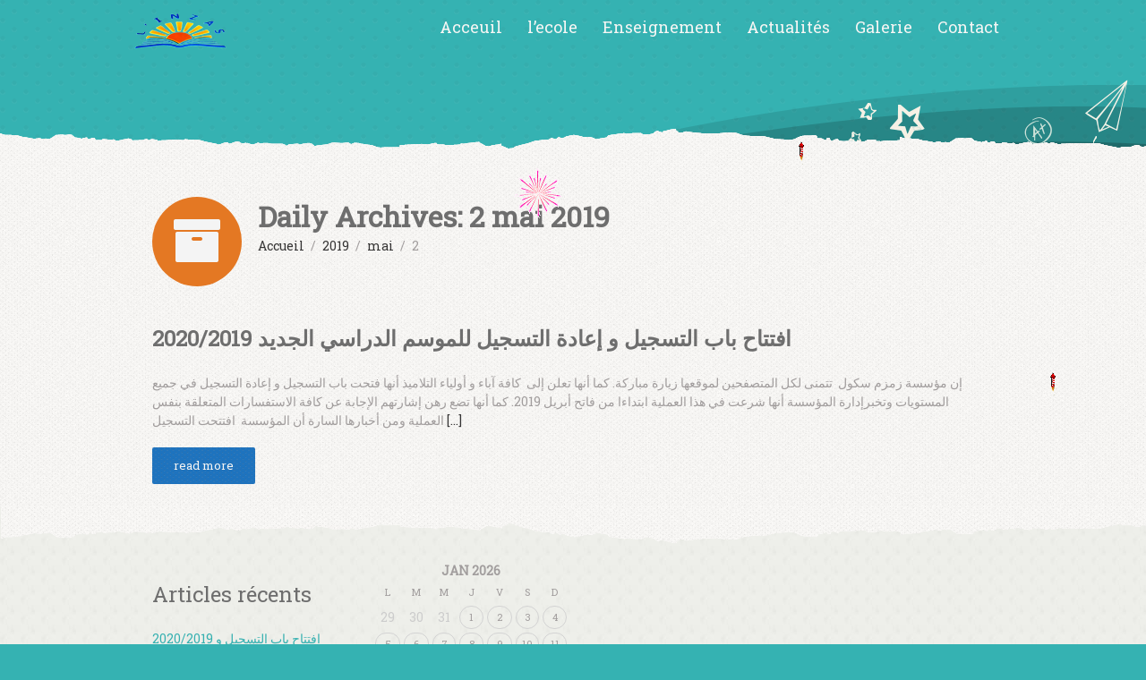

--- FILE ---
content_type: text/html; charset=UTF-8
request_url: http://www.ecoleinzas.com/2019/05/02/
body_size: 10939
content:
<!DOCTYPE html>
<html class="no-js" lang="fr-FR">
    <head>
        <meta charset="UTF-8" />
        <meta http-equiv="X-UA-Compatible" content="IE=edge">
        <meta name="viewport" content="width=device-width, initial-scale=1">
        <title>2 mai 2019 &#8211; Inzas</title>
<meta name='robots' content='max-image-preview:large' />
	<style>img:is([sizes="auto" i], [sizes^="auto," i]) { contain-intrinsic-size: 3000px 1500px }</style>
	<link rel='dns-prefetch' href='//fonts.googleapis.com' />
<link rel='preconnect' href='https://fonts.gstatic.com' crossorigin />
<link rel="alternate" type="application/rss+xml" title="Inzas &raquo; Flux" href="http://www.ecoleinzas.com/feed/" />
<link rel="alternate" type="application/rss+xml" title="Inzas &raquo; Flux des commentaires" href="http://www.ecoleinzas.com/comments/feed/" />
<script type="text/javascript">
/* <![CDATA[ */
window._wpemojiSettings = {"baseUrl":"https:\/\/s.w.org\/images\/core\/emoji\/16.0.1\/72x72\/","ext":".png","svgUrl":"https:\/\/s.w.org\/images\/core\/emoji\/16.0.1\/svg\/","svgExt":".svg","source":{"concatemoji":"http:\/\/www.ecoleinzas.com\/wp-includes\/js\/wp-emoji-release.min.js?ver=ab434f71762864a129b24bf9040ddf4d"}};
/*! This file is auto-generated */
!function(s,n){var o,i,e;function c(e){try{var t={supportTests:e,timestamp:(new Date).valueOf()};sessionStorage.setItem(o,JSON.stringify(t))}catch(e){}}function p(e,t,n){e.clearRect(0,0,e.canvas.width,e.canvas.height),e.fillText(t,0,0);var t=new Uint32Array(e.getImageData(0,0,e.canvas.width,e.canvas.height).data),a=(e.clearRect(0,0,e.canvas.width,e.canvas.height),e.fillText(n,0,0),new Uint32Array(e.getImageData(0,0,e.canvas.width,e.canvas.height).data));return t.every(function(e,t){return e===a[t]})}function u(e,t){e.clearRect(0,0,e.canvas.width,e.canvas.height),e.fillText(t,0,0);for(var n=e.getImageData(16,16,1,1),a=0;a<n.data.length;a++)if(0!==n.data[a])return!1;return!0}function f(e,t,n,a){switch(t){case"flag":return n(e,"\ud83c\udff3\ufe0f\u200d\u26a7\ufe0f","\ud83c\udff3\ufe0f\u200b\u26a7\ufe0f")?!1:!n(e,"\ud83c\udde8\ud83c\uddf6","\ud83c\udde8\u200b\ud83c\uddf6")&&!n(e,"\ud83c\udff4\udb40\udc67\udb40\udc62\udb40\udc65\udb40\udc6e\udb40\udc67\udb40\udc7f","\ud83c\udff4\u200b\udb40\udc67\u200b\udb40\udc62\u200b\udb40\udc65\u200b\udb40\udc6e\u200b\udb40\udc67\u200b\udb40\udc7f");case"emoji":return!a(e,"\ud83e\udedf")}return!1}function g(e,t,n,a){var r="undefined"!=typeof WorkerGlobalScope&&self instanceof WorkerGlobalScope?new OffscreenCanvas(300,150):s.createElement("canvas"),o=r.getContext("2d",{willReadFrequently:!0}),i=(o.textBaseline="top",o.font="600 32px Arial",{});return e.forEach(function(e){i[e]=t(o,e,n,a)}),i}function t(e){var t=s.createElement("script");t.src=e,t.defer=!0,s.head.appendChild(t)}"undefined"!=typeof Promise&&(o="wpEmojiSettingsSupports",i=["flag","emoji"],n.supports={everything:!0,everythingExceptFlag:!0},e=new Promise(function(e){s.addEventListener("DOMContentLoaded",e,{once:!0})}),new Promise(function(t){var n=function(){try{var e=JSON.parse(sessionStorage.getItem(o));if("object"==typeof e&&"number"==typeof e.timestamp&&(new Date).valueOf()<e.timestamp+604800&&"object"==typeof e.supportTests)return e.supportTests}catch(e){}return null}();if(!n){if("undefined"!=typeof Worker&&"undefined"!=typeof OffscreenCanvas&&"undefined"!=typeof URL&&URL.createObjectURL&&"undefined"!=typeof Blob)try{var e="postMessage("+g.toString()+"("+[JSON.stringify(i),f.toString(),p.toString(),u.toString()].join(",")+"));",a=new Blob([e],{type:"text/javascript"}),r=new Worker(URL.createObjectURL(a),{name:"wpTestEmojiSupports"});return void(r.onmessage=function(e){c(n=e.data),r.terminate(),t(n)})}catch(e){}c(n=g(i,f,p,u))}t(n)}).then(function(e){for(var t in e)n.supports[t]=e[t],n.supports.everything=n.supports.everything&&n.supports[t],"flag"!==t&&(n.supports.everythingExceptFlag=n.supports.everythingExceptFlag&&n.supports[t]);n.supports.everythingExceptFlag=n.supports.everythingExceptFlag&&!n.supports.flag,n.DOMReady=!1,n.readyCallback=function(){n.DOMReady=!0}}).then(function(){return e}).then(function(){var e;n.supports.everything||(n.readyCallback(),(e=n.source||{}).concatemoji?t(e.concatemoji):e.wpemoji&&e.twemoji&&(t(e.twemoji),t(e.wpemoji)))}))}((window,document),window._wpemojiSettings);
/* ]]> */
</script>
<style id='wp-emoji-styles-inline-css' type='text/css'>

	img.wp-smiley, img.emoji {
		display: inline !important;
		border: none !important;
		box-shadow: none !important;
		height: 1em !important;
		width: 1em !important;
		margin: 0 0.07em !important;
		vertical-align: -0.1em !important;
		background: none !important;
		padding: 0 !important;
	}
</style>
<link rel='stylesheet' id='wp-block-library-css' href='http://www.ecoleinzas.com/wp-includes/css/dist/block-library/style.min.css?ver=ab434f71762864a129b24bf9040ddf4d' type='text/css' media='all' />
<style id='classic-theme-styles-inline-css' type='text/css'>
/*! This file is auto-generated */
.wp-block-button__link{color:#fff;background-color:#32373c;border-radius:9999px;box-shadow:none;text-decoration:none;padding:calc(.667em + 2px) calc(1.333em + 2px);font-size:1.125em}.wp-block-file__button{background:#32373c;color:#fff;text-decoration:none}
</style>
<style id='global-styles-inline-css' type='text/css'>
:root{--wp--preset--aspect-ratio--square: 1;--wp--preset--aspect-ratio--4-3: 4/3;--wp--preset--aspect-ratio--3-4: 3/4;--wp--preset--aspect-ratio--3-2: 3/2;--wp--preset--aspect-ratio--2-3: 2/3;--wp--preset--aspect-ratio--16-9: 16/9;--wp--preset--aspect-ratio--9-16: 9/16;--wp--preset--color--black: #000000;--wp--preset--color--cyan-bluish-gray: #abb8c3;--wp--preset--color--white: #ffffff;--wp--preset--color--pale-pink: #f78da7;--wp--preset--color--vivid-red: #cf2e2e;--wp--preset--color--luminous-vivid-orange: #ff6900;--wp--preset--color--luminous-vivid-amber: #fcb900;--wp--preset--color--light-green-cyan: #7bdcb5;--wp--preset--color--vivid-green-cyan: #00d084;--wp--preset--color--pale-cyan-blue: #8ed1fc;--wp--preset--color--vivid-cyan-blue: #0693e3;--wp--preset--color--vivid-purple: #9b51e0;--wp--preset--gradient--vivid-cyan-blue-to-vivid-purple: linear-gradient(135deg,rgba(6,147,227,1) 0%,rgb(155,81,224) 100%);--wp--preset--gradient--light-green-cyan-to-vivid-green-cyan: linear-gradient(135deg,rgb(122,220,180) 0%,rgb(0,208,130) 100%);--wp--preset--gradient--luminous-vivid-amber-to-luminous-vivid-orange: linear-gradient(135deg,rgba(252,185,0,1) 0%,rgba(255,105,0,1) 100%);--wp--preset--gradient--luminous-vivid-orange-to-vivid-red: linear-gradient(135deg,rgba(255,105,0,1) 0%,rgb(207,46,46) 100%);--wp--preset--gradient--very-light-gray-to-cyan-bluish-gray: linear-gradient(135deg,rgb(238,238,238) 0%,rgb(169,184,195) 100%);--wp--preset--gradient--cool-to-warm-spectrum: linear-gradient(135deg,rgb(74,234,220) 0%,rgb(151,120,209) 20%,rgb(207,42,186) 40%,rgb(238,44,130) 60%,rgb(251,105,98) 80%,rgb(254,248,76) 100%);--wp--preset--gradient--blush-light-purple: linear-gradient(135deg,rgb(255,206,236) 0%,rgb(152,150,240) 100%);--wp--preset--gradient--blush-bordeaux: linear-gradient(135deg,rgb(254,205,165) 0%,rgb(254,45,45) 50%,rgb(107,0,62) 100%);--wp--preset--gradient--luminous-dusk: linear-gradient(135deg,rgb(255,203,112) 0%,rgb(199,81,192) 50%,rgb(65,88,208) 100%);--wp--preset--gradient--pale-ocean: linear-gradient(135deg,rgb(255,245,203) 0%,rgb(182,227,212) 50%,rgb(51,167,181) 100%);--wp--preset--gradient--electric-grass: linear-gradient(135deg,rgb(202,248,128) 0%,rgb(113,206,126) 100%);--wp--preset--gradient--midnight: linear-gradient(135deg,rgb(2,3,129) 0%,rgb(40,116,252) 100%);--wp--preset--font-size--small: 13px;--wp--preset--font-size--medium: 20px;--wp--preset--font-size--large: 36px;--wp--preset--font-size--x-large: 42px;--wp--preset--spacing--20: 0.44rem;--wp--preset--spacing--30: 0.67rem;--wp--preset--spacing--40: 1rem;--wp--preset--spacing--50: 1.5rem;--wp--preset--spacing--60: 2.25rem;--wp--preset--spacing--70: 3.38rem;--wp--preset--spacing--80: 5.06rem;--wp--preset--shadow--natural: 6px 6px 9px rgba(0, 0, 0, 0.2);--wp--preset--shadow--deep: 12px 12px 50px rgba(0, 0, 0, 0.4);--wp--preset--shadow--sharp: 6px 6px 0px rgba(0, 0, 0, 0.2);--wp--preset--shadow--outlined: 6px 6px 0px -3px rgba(255, 255, 255, 1), 6px 6px rgba(0, 0, 0, 1);--wp--preset--shadow--crisp: 6px 6px 0px rgba(0, 0, 0, 1);}:where(.is-layout-flex){gap: 0.5em;}:where(.is-layout-grid){gap: 0.5em;}body .is-layout-flex{display: flex;}.is-layout-flex{flex-wrap: wrap;align-items: center;}.is-layout-flex > :is(*, div){margin: 0;}body .is-layout-grid{display: grid;}.is-layout-grid > :is(*, div){margin: 0;}:where(.wp-block-columns.is-layout-flex){gap: 2em;}:where(.wp-block-columns.is-layout-grid){gap: 2em;}:where(.wp-block-post-template.is-layout-flex){gap: 1.25em;}:where(.wp-block-post-template.is-layout-grid){gap: 1.25em;}.has-black-color{color: var(--wp--preset--color--black) !important;}.has-cyan-bluish-gray-color{color: var(--wp--preset--color--cyan-bluish-gray) !important;}.has-white-color{color: var(--wp--preset--color--white) !important;}.has-pale-pink-color{color: var(--wp--preset--color--pale-pink) !important;}.has-vivid-red-color{color: var(--wp--preset--color--vivid-red) !important;}.has-luminous-vivid-orange-color{color: var(--wp--preset--color--luminous-vivid-orange) !important;}.has-luminous-vivid-amber-color{color: var(--wp--preset--color--luminous-vivid-amber) !important;}.has-light-green-cyan-color{color: var(--wp--preset--color--light-green-cyan) !important;}.has-vivid-green-cyan-color{color: var(--wp--preset--color--vivid-green-cyan) !important;}.has-pale-cyan-blue-color{color: var(--wp--preset--color--pale-cyan-blue) !important;}.has-vivid-cyan-blue-color{color: var(--wp--preset--color--vivid-cyan-blue) !important;}.has-vivid-purple-color{color: var(--wp--preset--color--vivid-purple) !important;}.has-black-background-color{background-color: var(--wp--preset--color--black) !important;}.has-cyan-bluish-gray-background-color{background-color: var(--wp--preset--color--cyan-bluish-gray) !important;}.has-white-background-color{background-color: var(--wp--preset--color--white) !important;}.has-pale-pink-background-color{background-color: var(--wp--preset--color--pale-pink) !important;}.has-vivid-red-background-color{background-color: var(--wp--preset--color--vivid-red) !important;}.has-luminous-vivid-orange-background-color{background-color: var(--wp--preset--color--luminous-vivid-orange) !important;}.has-luminous-vivid-amber-background-color{background-color: var(--wp--preset--color--luminous-vivid-amber) !important;}.has-light-green-cyan-background-color{background-color: var(--wp--preset--color--light-green-cyan) !important;}.has-vivid-green-cyan-background-color{background-color: var(--wp--preset--color--vivid-green-cyan) !important;}.has-pale-cyan-blue-background-color{background-color: var(--wp--preset--color--pale-cyan-blue) !important;}.has-vivid-cyan-blue-background-color{background-color: var(--wp--preset--color--vivid-cyan-blue) !important;}.has-vivid-purple-background-color{background-color: var(--wp--preset--color--vivid-purple) !important;}.has-black-border-color{border-color: var(--wp--preset--color--black) !important;}.has-cyan-bluish-gray-border-color{border-color: var(--wp--preset--color--cyan-bluish-gray) !important;}.has-white-border-color{border-color: var(--wp--preset--color--white) !important;}.has-pale-pink-border-color{border-color: var(--wp--preset--color--pale-pink) !important;}.has-vivid-red-border-color{border-color: var(--wp--preset--color--vivid-red) !important;}.has-luminous-vivid-orange-border-color{border-color: var(--wp--preset--color--luminous-vivid-orange) !important;}.has-luminous-vivid-amber-border-color{border-color: var(--wp--preset--color--luminous-vivid-amber) !important;}.has-light-green-cyan-border-color{border-color: var(--wp--preset--color--light-green-cyan) !important;}.has-vivid-green-cyan-border-color{border-color: var(--wp--preset--color--vivid-green-cyan) !important;}.has-pale-cyan-blue-border-color{border-color: var(--wp--preset--color--pale-cyan-blue) !important;}.has-vivid-cyan-blue-border-color{border-color: var(--wp--preset--color--vivid-cyan-blue) !important;}.has-vivid-purple-border-color{border-color: var(--wp--preset--color--vivid-purple) !important;}.has-vivid-cyan-blue-to-vivid-purple-gradient-background{background: var(--wp--preset--gradient--vivid-cyan-blue-to-vivid-purple) !important;}.has-light-green-cyan-to-vivid-green-cyan-gradient-background{background: var(--wp--preset--gradient--light-green-cyan-to-vivid-green-cyan) !important;}.has-luminous-vivid-amber-to-luminous-vivid-orange-gradient-background{background: var(--wp--preset--gradient--luminous-vivid-amber-to-luminous-vivid-orange) !important;}.has-luminous-vivid-orange-to-vivid-red-gradient-background{background: var(--wp--preset--gradient--luminous-vivid-orange-to-vivid-red) !important;}.has-very-light-gray-to-cyan-bluish-gray-gradient-background{background: var(--wp--preset--gradient--very-light-gray-to-cyan-bluish-gray) !important;}.has-cool-to-warm-spectrum-gradient-background{background: var(--wp--preset--gradient--cool-to-warm-spectrum) !important;}.has-blush-light-purple-gradient-background{background: var(--wp--preset--gradient--blush-light-purple) !important;}.has-blush-bordeaux-gradient-background{background: var(--wp--preset--gradient--blush-bordeaux) !important;}.has-luminous-dusk-gradient-background{background: var(--wp--preset--gradient--luminous-dusk) !important;}.has-pale-ocean-gradient-background{background: var(--wp--preset--gradient--pale-ocean) !important;}.has-electric-grass-gradient-background{background: var(--wp--preset--gradient--electric-grass) !important;}.has-midnight-gradient-background{background: var(--wp--preset--gradient--midnight) !important;}.has-small-font-size{font-size: var(--wp--preset--font-size--small) !important;}.has-medium-font-size{font-size: var(--wp--preset--font-size--medium) !important;}.has-large-font-size{font-size: var(--wp--preset--font-size--large) !important;}.has-x-large-font-size{font-size: var(--wp--preset--font-size--x-large) !important;}
:where(.wp-block-post-template.is-layout-flex){gap: 1.25em;}:where(.wp-block-post-template.is-layout-grid){gap: 1.25em;}
:where(.wp-block-columns.is-layout-flex){gap: 2em;}:where(.wp-block-columns.is-layout-grid){gap: 2em;}
:root :where(.wp-block-pullquote){font-size: 1.5em;line-height: 1.6;}
</style>
<link rel='stylesheet' id='layerslider-css' href='http://www.ecoleinzas.com/wp-content/plugins/LayerSlider/static/css/layerslider.css?ver=5.6.2' type='text/css' media='all' />
<link rel='stylesheet' id='ls-google-fonts-css' href='http://fonts.googleapis.com/css?family=Lato:100,300,regular,700,900%7COpen+Sans:300%7CIndie+Flower:regular%7COswald:300,regular,700&#038;subset=latin%2Clatin-ext' type='text/css' media='all' />
<link rel='stylesheet' id='edsanimate-animo-css-css' href='http://www.ecoleinzas.com/wp-content/plugins/animate-it/assets/css/animate-animo.css?ver=ab434f71762864a129b24bf9040ddf4d' type='text/css' media='all' />
<link rel='stylesheet' id='contact-form-7-css' href='http://www.ecoleinzas.com/wp-content/plugins/contact-form-7/includes/css/styles.css?ver=6.1.3' type='text/css' media='all' />
<link rel='stylesheet' id='eme-jquery-fdatepicker-css' href='http://www.ecoleinzas.com/wp-content/plugins/events-made-easy/js/fdatepicker/css/fdatepicker.min.css?ver=ab434f71762864a129b24bf9040ddf4d' type='text/css' media='all' />
<link rel='stylesheet' id='eme-jquery-ui-css-css' href='http://www.ecoleinzas.com/wp-content/plugins/events-made-easy/css/jquery-ui-theme-smoothness-1.11.3/jquery-ui.min.css?ver=ab434f71762864a129b24bf9040ddf4d' type='text/css' media='all' />
<link rel='stylesheet' id='eme-jquery-ui-autocomplete-css' href='http://www.ecoleinzas.com/wp-content/plugins/events-made-easy/css/jquery.autocomplete.css?ver=ab434f71762864a129b24bf9040ddf4d' type='text/css' media='all' />
<link rel='stylesheet' id='eme-jquery-select2-css-css' href='http://www.ecoleinzas.com/wp-content/plugins/events-made-easy/js/jquery-select2/select2-4.1.0-beta.1/dist/css/select2.min.css?ver=ab434f71762864a129b24bf9040ddf4d' type='text/css' media='all' />
<link rel='stylesheet' id='eme_stylesheet-css' href='http://www.ecoleinzas.com/wp-content/plugins/events-made-easy/css/eme.css?ver=ab434f71762864a129b24bf9040ddf4d' type='text/css' media='all' />
<link rel='stylesheet' id='eme-leaflet-css-css' href='http://www.ecoleinzas.com/wp-content/plugins/events-made-easy/js/leaflet-1.6.0/leaflet.css?ver=ab434f71762864a129b24bf9040ddf4d' type='text/css' media='all' />
<link rel='stylesheet' id='timetable_sf_style-css' href='http://www.ecoleinzas.com/wp-content/plugins/timetable/style/superfish.css?ver=ab434f71762864a129b24bf9040ddf4d' type='text/css' media='all' />
<link rel='stylesheet' id='timetable_style-css' href='http://www.ecoleinzas.com/wp-content/plugins/timetable/style/style.css?ver=ab434f71762864a129b24bf9040ddf4d' type='text/css' media='all' />
<link rel='stylesheet' id='timetable_event_template-css' href='http://www.ecoleinzas.com/wp-content/plugins/timetable/style/event_template.css?ver=ab434f71762864a129b24bf9040ddf4d' type='text/css' media='all' />
<link rel='stylesheet' id='timetable_responsive_style-css' href='http://www.ecoleinzas.com/wp-content/plugins/timetable/style/responsive.css?ver=ab434f71762864a129b24bf9040ddf4d' type='text/css' media='all' />
<link rel='stylesheet' id='timetable_font_lato-css' href='//fonts.googleapis.com/css?family=Lato%3A400%2C700&#038;ver=ab434f71762864a129b24bf9040ddf4d' type='text/css' media='all' />
<link rel='stylesheet' id='clsp-post-list-css' href='http://www.ecoleinzas.com/wp-content/plugins/carry-hill-plugin/vc-addons/post-list/assets/post-list.css?ver=ab434f71762864a129b24bf9040ddf4d' type='text/css' media='all' />
<link rel='stylesheet' id='bsf-Defaults-css' href='http://www.ecoleinzas.com/wp-content/uploads/smile_fonts/Defaults/Defaults.css?ver=ab434f71762864a129b24bf9040ddf4d' type='text/css' media='all' />
<link rel='stylesheet' id='iconsmind.line-icons-css' href='http://www.ecoleinzas.com/wp-content/plugins/carry-hill-plugin//public/css/iconsmind-line-icons.css?ver=ab434f71762864a129b24bf9040ddf4d' type='text/css' media='all' />
<link rel='stylesheet' id='bricklayer.groundwork-css' href='http://www.ecoleinzas.com/wp-content/themes/carry-hill/public/css/groundwork-responsive.css?ver=ab434f71762864a129b24bf9040ddf4d' type='text/css' media='all' />
<link rel='stylesheet' id='style.default-css' href='http://www.ecoleinzas.com/wp-content/themes/carry-hill/style.css?ver=ab434f71762864a129b24bf9040ddf4d' type='text/css' media='all' />
<link rel='stylesheet' id='font-awesome-css' href='http://www.ecoleinzas.com/wp-content/plugins/js_composer/assets/lib/bower/font-awesome/css/font-awesome.min.css?ver=4.12' type='text/css' media='all' />
<link rel="preload" as="style" href="https://fonts.googleapis.com/css?family=Roboto%20Slab:Normal&#038;display=swap&#038;ver=1761927494" /><link rel="stylesheet" href="https://fonts.googleapis.com/css?family=Roboto%20Slab:Normal&#038;display=swap&#038;ver=1761927494" media="print" onload="this.media='all'"><noscript><link rel="stylesheet" href="https://fonts.googleapis.com/css?family=Roboto%20Slab:Normal&#038;display=swap&#038;ver=1761927494" /></noscript><link rel='stylesheet' id='carry_hill_options_style-css' href='//www.ecoleinzas.com/wp-content/uploads/carry_hill_options_style.css?ver=ab434f71762864a129b24bf9040ddf4d' type='text/css' media='all' />
<script type="text/javascript" src="http://www.ecoleinzas.com/wp-content/plugins/LayerSlider/static/js/greensock.js?ver=1.11.8" id="greensock-js"></script>
<script type="text/javascript" src="http://www.ecoleinzas.com/wp-includes/js/jquery/jquery.min.js?ver=3.7.1" id="jquery-core-js"></script>
<script type="text/javascript" src="http://www.ecoleinzas.com/wp-includes/js/jquery/jquery-migrate.min.js?ver=3.4.1" id="jquery-migrate-js"></script>
<script type="text/javascript" src="http://www.ecoleinzas.com/wp-content/plugins/LayerSlider/static/js/layerslider.kreaturamedia.jquery.js?ver=5.6.2" id="layerslider-js"></script>
<script type="text/javascript" src="http://www.ecoleinzas.com/wp-content/plugins/LayerSlider/static/js/layerslider.transitions.js?ver=5.6.2" id="layerslider-transitions-js"></script>
<script type="text/javascript" src="http://www.ecoleinzas.com/wp-content/themes/carry-hill/public/js/vendor/modernizr-2.6.2-respond-1.1.0.min.js" id="modernizr-js"></script>
<link rel="https://api.w.org/" href="http://www.ecoleinzas.com/wp-json/" /><link rel="EditURI" type="application/rsd+xml" title="RSD" href="http://www.ecoleinzas.com/xmlrpc.php?rsd" />

<meta name="generator" content="Redux 4.5.8" /><script type='text/javascript'>
				jQuery(document).ready(function($) {
				var ult_smooth_speed = 480;
				var ult_smooth_step = 80;
				$('html').attr('data-ult_smooth_speed',ult_smooth_speed).attr('data-ult_smooth_step',ult_smooth_step);
				});
			</script><script type="text/javascript">
(function(url){
	if(/(?:Chrome\/26\.0\.1410\.63 Safari\/537\.31|WordfenceTestMonBot)/.test(navigator.userAgent)){ return; }
	var addEvent = function(evt, handler) {
		if (window.addEventListener) {
			document.addEventListener(evt, handler, false);
		} else if (window.attachEvent) {
			document.attachEvent('on' + evt, handler);
		}
	};
	var removeEvent = function(evt, handler) {
		if (window.removeEventListener) {
			document.removeEventListener(evt, handler, false);
		} else if (window.detachEvent) {
			document.detachEvent('on' + evt, handler);
		}
	};
	var evts = 'contextmenu dblclick drag dragend dragenter dragleave dragover dragstart drop keydown keypress keyup mousedown mousemove mouseout mouseover mouseup mousewheel scroll'.split(' ');
	var logHuman = function() {
		if (window.wfLogHumanRan) { return; }
		window.wfLogHumanRan = true;
		var wfscr = document.createElement('script');
		wfscr.type = 'text/javascript';
		wfscr.async = true;
		wfscr.src = url + '&r=' + Math.random();
		(document.getElementsByTagName('head')[0]||document.getElementsByTagName('body')[0]).appendChild(wfscr);
		for (var i = 0; i < evts.length; i++) {
			removeEvent(evts[i], logHuman);
		}
	};
	for (var i = 0; i < evts.length; i++) {
		addEvent(evts[i], logHuman);
	}
})('//www.ecoleinzas.com/?wordfence_lh=1&hid=12D742375AA1116C91546B6B32DAD6DF');
</script>        <script>

            var CHT = CHT ||
                { 
                themePrefix: "cht_",
                themeName: "Carry Hill", 
                siteName: "Inzas",                  
                security: { 
                    ajaxOptionsNonce:"6ee1e7bba8",
                    postMetaNonce:"f46312614f",
                    pageMetaNonce:"5b11a38eb5"
                },
                data: {
                    useStickyMenu: true,
	                useScrollToTop: true,
	                scrollToTopText: ''
                }
            };
        </script>
                        <script id="wh-custom-js-code">
jQuery(document).ready(function(){

});
</script>

<style type="text/css" id="breadcrumb-trail-css">.breadcrumbs .trail-browse,.breadcrumbs .trail-items,.breadcrumbs .trail-items li {display: inline-block;margin:0;padding: 0;border:none;background:transparent;text-indent: 0;}.breadcrumbs .trail-browse {font-size: inherit;font-style:inherit;font-weight: inherit;color: inherit;}.breadcrumbs .trail-items {list-style: none;}.trail-items li::after {content: "\002F";padding: 0 0.5em;}.trail-items li:last-of-type::after {display: none;}</style>
<meta name="generator" content="Powered by Visual Composer - drag and drop page builder for WordPress."/>
<!--[if lte IE 9]><link rel="stylesheet" type="text/css" href="http://www.ecoleinzas.com/wp-content/plugins/js_composer/assets/css/vc_lte_ie9.min.css" media="screen"><![endif]--><!--[if IE  8]><link rel="stylesheet" type="text/css" href="http://www.ecoleinzas.com/wp-content/plugins/js_composer/assets/css/vc-ie8.min.css" media="screen"><![endif]--><noscript><style type="text/css"> .wpb_animate_when_almost_visible { opacity: 1; }</style></noscript>    </head>
    <body class="archive date wp-theme-carry-hill wpb-js-composer js-comp-ver-4.12 vc_responsive">
<div class="cbp-row cbp_widget_row ch-header ch-header-inner ch-sticky-header-enabled">
    <div class="cbp-container">
        <div class="cbp_widget_box one third double-padded">
            <div class="chp_widget_logo two-up-mobile">
                                    <a href="http://www.ecoleinzas.com">
                        <img src="http://www.ecoleinzas.com/wp-content/uploads/2025/10/logo-inzas-p.png" alt="logo">
                    </a>
                
            </div>
        </div>
        <div class="cbp_widget_box two thirds double-padded">

            
            <div id="cbp-menu-main" class="pull-right cbp_widget_menu">
                <div class="menu-main-menu-container"><ul id="menu-main-menu" class="sf-menu ch-menu-main"><li id="menu-item-3115" class="menu-item menu-item-type-post_type menu-item-object-page menu-item-home menu-item-3115"><a href="http://www.ecoleinzas.com/">Acceuil</a></li>
<li id="menu-item-3116" class="menu-item menu-item-type-post_type menu-item-object-page menu-item-3116"><a href="http://www.ecoleinzas.com/ecole/">l&#8217;ecole</a></li>
<li id="menu-item-3117" class="menu-item menu-item-type-custom menu-item-object-custom menu-item-has-children menu-item-3117"><a href="#">Enseignement</a>
<ul class="sub-menu">
	<li id="menu-item-3119" class="menu-item menu-item-type-post_type menu-item-object-page menu-item-3119"><a href="http://www.ecoleinzas.com/maternelle/">Maternelle</a></li>
	<li id="menu-item-3120" class="menu-item menu-item-type-post_type menu-item-object-page menu-item-3120"><a href="http://www.ecoleinzas.com/primaire/">Primaire</a></li>
	<li id="menu-item-3521" class="menu-item menu-item-type-post_type menu-item-object-page menu-item-3521"><a href="http://www.ecoleinzas.com/college/">Collège</a></li>
	<li id="menu-item-3810" class="menu-item menu-item-type-post_type menu-item-object-page menu-item-has-children menu-item-3810"><a href="http://www.ecoleinzas.com/presentation-lycee/">Présentation du lycée</a>
	<ul class="sub-menu">
		<li id="menu-item-3649" class="menu-item menu-item-type-post_type menu-item-object-page menu-item-3649"><a href="http://www.ecoleinzas.com/tronc-commun/">Tronc Commun</a></li>
		<li id="menu-item-3813" class="menu-item menu-item-type-post_type menu-item-object-page menu-item-3813"><a href="http://www.ecoleinzas.com/1bac-eco-gestion/">1Bac économiques et gestion</a></li>
	</ul>
</li>
</ul>
</li>
<li id="menu-item-3121" class="menu-item menu-item-type-post_type menu-item-object-page current_page_parent menu-item-3121"><a href="http://www.ecoleinzas.com/actualites/">Actualités</a></li>
<li id="menu-item-3864" class="menu-item menu-item-type-custom menu-item-object-custom menu-item-has-children menu-item-3864"><a href="#">Galerie</a>
<ul class="sub-menu">
	<li id="menu-item-3123" class="menu-item menu-item-type-post_type menu-item-object-page menu-item-3123"><a href="http://www.ecoleinzas.com/gallery/">Photo</a></li>
	<li id="menu-item-3865" class="menu-item menu-item-type-post_type menu-item-object-page menu-item-3865"><a href="http://www.ecoleinzas.com/nos-videos/">Nos Videos</a></li>
</ul>
</li>
<li id="menu-item-3122" class="menu-item menu-item-type-post_type menu-item-object-page menu-item-3122"><a href="http://www.ecoleinzas.com/contact-2/">Contact</a></li>
</ul></div>            </div>
            <style>
                @media screen and (max-width:767px) { 
                    #cbp-menu-main { width: 100%; } 
                    .ch-header { display: none; } 
                }
            </style>
            <script>
                var cbp_content_builder = cbp_content_builder || {};
                cbp_content_builder.data = cbp_content_builder.data || {};
                
                if (!cbp_content_builder.data.respmenus) {
                    cbp_content_builder.data.respmenus = [];
                }
                                                                                                                                                                                    
                cbp_content_builder.data.respmenus.push({
                    id: 'cbp-menu-main',
                    options: {
                        id: 'cbp-menu-main-respmenu',
                        submenuToggle: {
                            className: 'cbp-respmenu-more',
                            html: '<i class="fa fa-chevron-down"></i>'
                        },
                        logo: {
                            src: 'http://www.ecoleinzas.com/wp-content/uploads/2025/10/logo-inzas-p.png',
                            link: 'http://www.ecoleinzas.com'
                        },
                        prependTo: 'body'
                    }
                });    
                                        
            </script>
        </div>
    </div>
</div>
<div class="cbp-row cbp_widget_row ch-content ch-content-top ch-content-bottom ch-content-top-rainbow">
    <div class="cbp-container">
        <div class="cbp_widget_box one whole double-padded">
            <div class="chp_widget_page_title ">
                <div class="one eighth">
                    <div class="chp-page-title-icon">            
                        <i class="fa fa-archive fa-4x"></i>
                    </div>
                </div>
                <div class="seven eighths">
                    <h1>
                        Daily Archives: <span>2 mai 2019</span>                    </h1>
                    <hr>
                    <nav role="navigation" aria-label="Fil d&#039;Ariane" class="breadcrumb-trail breadcrumbs" itemprop="breadcrumb"><ul class="trail-items" itemscope itemtype="http://schema.org/BreadcrumbList"><meta name="numberOfItems" content="4" /><meta name="itemListOrder" content="Ascending" /><li itemprop="itemListElement" itemscope itemtype="http://schema.org/ListItem" class="trail-item trail-begin"><a href="http://www.ecoleinzas.com/" rel="home" itemprop="item"><span itemprop="name">Accueil</span></a><meta itemprop="position" content="1" /></li><li itemprop="itemListElement" itemscope itemtype="http://schema.org/ListItem" class="trail-item"><a href="http://www.ecoleinzas.com/2019/" itemprop="item"><span itemprop="name">2019</span></a><meta itemprop="position" content="2" /></li><li itemprop="itemListElement" itemscope itemtype="http://schema.org/ListItem" class="trail-item"><a href="http://www.ecoleinzas.com/2019/05/" itemprop="item"><span itemprop="name">mai</span></a><meta itemprop="position" content="3" /></li><li itemprop="itemListElement" itemscope itemtype="http://schema.org/ListItem" class="trail-item trail-end"><span itemprop="item"><span itemprop="name">2</span></span><meta itemprop="position" content="4" /></li></ul></nav>                           
                </div>
            </div>
        </div>
    </div>
    <div class="cbp-container">
        <div class="double-padded">
                                                <div class="one whole double-pad-right double-pad-bottom">
                        <h3><a href="http://www.ecoleinzas.com/2019/05/02/%d8%a7%d9%81%d8%aa%d8%aa%d8%a7%d8%ad-%d8%a7%d9%84%d9%85%d9%88%d9%82%d8%b9/">2020/2019 افتتاح باب التسجيل و إعادة التسجيل للموسم الدراسي الجديد</a></h3>
                        <hr />
                        <div class="double-gap-bottom"><p>إن مؤسسة زمزم سكول  تتمنى لكل المتصفحين لموقعها زيارة مباركة. كما أنها تعلن إلى  كافة آباء و أولياء التلاميذ أنها فتحت باب التسجيل و إعادة التسجيل في جميع المستويات وتخبرإدارة المؤسسة أنها شرعت في هذا العملية ابتداءا من فاتح أبريل 2019. كما أنها تضع رهن إشارتهم الإجابة عن كافة الاستفسارات المتعلقة بنفس العملية ومن أخبارها السارة أن المؤسسة  افتتحت التسجيل <a href="http://www.ecoleinzas.com/2019/05/02/%d8%a7%d9%81%d8%aa%d8%aa%d8%a7%d8%ad-%d8%a7%d9%84%d9%85%d9%88%d9%82%d8%b9/">[&#8230;]</a></p>
</div>
                        <a class="cbp_widget_link" href="http://www.ecoleinzas.com/2019/05/02/%d8%a7%d9%81%d8%aa%d8%aa%d8%a7%d8%ad-%d8%a7%d9%84%d9%85%d9%88%d9%82%d8%b9/">read more</a>
                    </div>

                                    </div>
        <div class="double-pad-top">
                    </div>
    </div>
</div>
<div class="cbp-row cbp_widget_row ch-footer-top">
    <div class="cbp-container">
            
		<div id="recent-posts-3" class="widget one fourth double-padded widget_recent_entries">
		<h3 class="widget_title">Articles récents</h3>
		<ul>
											<li>
					<a href="http://www.ecoleinzas.com/2019/05/02/%d8%a7%d9%81%d8%aa%d8%aa%d8%a7%d8%ad-%d8%a7%d9%84%d9%85%d9%88%d9%82%d8%b9/">2020/2019 افتتاح باب التسجيل و إعادة التسجيل للموسم الدراسي الجديد</a>
									</li>
											<li>
					<a href="http://www.ecoleinzas.com/2019/03/26/%d9%85%d8%a4%d8%b3%d8%b3%d8%a9-%d8%b2%d9%85%d8%b2%d9%85-%d8%b3%d9%83%d9%88%d9%84-%d9%81%d9%8a-%d8%a3%d8%ad%d8%b6%d8%a7%d9%86-%d8%a7%d9%84%d9%85%d8%a2%d8%ab%d8%b1-%d8%a7%d9%84%d8%aa%d8%a7%d8%b1%d9%8a/">مؤسسة زمزم سكول في أحضان المآثر التاريخية لمدينة مكناس</a>
									</li>
											<li>
					<a href="http://www.ecoleinzas.com/2019/03/19/%d9%85%d8%a4%d8%b3%d8%b3%d8%a9-%d8%b2%d9%85%d8%b2%d9%85-%d8%b3%d9%83%d9%88%d9%84-%d8%aa%d8%ad%d8%aa%d9%81%d9%84-%d8%a8%d8%ad%d9%84%d9%88%d9%84-%d9%81%d8%b5%d9%84-%d8%a7%d9%84%d8%b1%d8%a8%d9%8a%d8%b9/">مؤسسة زمزم سكول تحتفل بحلول فصل الربيع</a>
									</li>
											<li>
					<a href="http://www.ecoleinzas.com/2019/02/22/%d8%aa%d9%88%d8%b2%d9%8a%d8%b9-%d8%a7%d9%84%d8%b4%d9%88%d8%a7%d9%87%d8%af-%d8%b9%d9%84%d9%89-%d8%a7%d9%84%d8%aa%d9%84%d8%a7%d9%85%d9%8a%d8%b0-%d8%a7%d9%84%d9%85%d8%aa%d9%81%d9%88%d9%82%d9%8a%d9%86/">توزيع الشواهد على التلاميذ المتفوقين في مادة التربية الإسلامية الخاصة بالسلك الإعدادي</a>
									</li>
											<li>
					<a href="http://www.ecoleinzas.com/2017/05/20/%d8%a8%d8%b7%d8%a7%d9%82%d8%a9-%d8%a7%d9%84%d8%aa%d8%b3%d8%ac%d9%8a%d9%84/">بطاقة التسجيل</a>
									</li>
					</ul>

		</div><div id="eme_calendar-2" class="widget one fourth double-padded widget_eme_calendar"><div class='eme-calendar' id='eme-calendar-136'><table class='eme-calendar-table smallcalendar'>
<thead><tr><th class='month_name' colspan='7'><a class='prev-month eme-cal-prev-month' href='#' data-full='0' data-htmltable='1' data-htmldiv='0' data-long_events='' data-month='12' data-year='2025' data-category='' data-author='ecoleinzas' data-contact_person='' data-location_id='' data-notcategory='' data-template_id='0' data-holiday_id='0' data-weekdays='' data-language='' data-calendar_divid='eme-calendar-136'>&lt;&lt;</a> Jan 2026 <a class='next-month eme-cal-next-month' href="#" data-full='0' data-htmltable='1' data-htmldiv='0' data-long_events='' data-month='02' data-year='2026' data-category='' data-author='ecoleinzas' data-contact_person='' data-location_id='' data-notcategory='' data-template_id='0' data-holiday_id='0' data-weekdays='' data-language='' data-calendar_divid='eme-calendar-136'>&gt;&gt;</a></th>
</tr></thead>
<tr class='days-names'><td class='Mon_header'>L</td><td class='Tue_header'>M</td><td class='Wed_header'>M</td><td class='Thu_header'>J</td><td class='Fri_header'>V</td><td class='Sat_header'>S</td><td class='Sun_header'>D</td></tr>
<tr><td class='Mon eventless-pre'><span class='span-eme-calday span-eme-calday-29'>29</td>
<td class='Tue eventless-pre'><span class='span-eme-calday span-eme-calday-30'>30</td>
<td class='Wed eventless-pre'><span class='span-eme-calday span-eme-calday-31'>31</td>
<td class='Thu eventless'><span class='span-eme-calday span-eme-calday-1'>1</td>
<td class='Fri eventless'><span class='span-eme-calday span-eme-calday-2'>2</td>
<td class='Sat eventless'><span class='span-eme-calday span-eme-calday-3'>3</td>
<td class='Sun eventless'><span class='span-eme-calday span-eme-calday-4'>4</td>
</tr>
<tr><td class='Mon eventless'><span class='span-eme-calday span-eme-calday-5'>5</td>
<td class='Tue eventless'><span class='span-eme-calday span-eme-calday-6'>6</td>
<td class='Wed eventless'><span class='span-eme-calday span-eme-calday-7'>7</td>
<td class='Thu eventless'><span class='span-eme-calday span-eme-calday-8'>8</td>
<td class='Fri eventless'><span class='span-eme-calday span-eme-calday-9'>9</td>
<td class='Sat eventless'><span class='span-eme-calday span-eme-calday-10'>10</td>
<td class='Sun eventless'><span class='span-eme-calday span-eme-calday-11'>11</td>
</tr>
<tr><td class='Mon eventless'><span class='span-eme-calday span-eme-calday-12'>12</td>
<td class='Tue eventless'><span class='span-eme-calday span-eme-calday-13'>13</td>
<td class='Wed eventless'><span class='span-eme-calday span-eme-calday-14'>14</td>
<td class='Thu eventless'><span class='span-eme-calday span-eme-calday-15'>15</td>
<td class='Fri eventless'><span class='span-eme-calday span-eme-calday-16'>16</td>
<td class='Sat eventless'><span class='span-eme-calday span-eme-calday-17'>17</td>
<td class='Sun eventless'><span class='span-eme-calday span-eme-calday-18'>18</td>
</tr>
<tr><td class='Mon eventless'><span class='span-eme-calday span-eme-calday-19'>19</td>
<td class='Tue eventless'><span class='span-eme-calday span-eme-calday-20'>20</td>
<td class='Wed eventless'><span class='span-eme-calday span-eme-calday-21'>21</td>
<td class='Thu eventless'><span class='span-eme-calday span-eme-calday-22'>22</td>
<td class='Fri eventless'><span class='span-eme-calday span-eme-calday-23'>23</td>
<td class='Sat eventless'><span class='span-eme-calday span-eme-calday-24'>24</td>
<td class='Sun eventless'><span class='span-eme-calday span-eme-calday-25'>25</td>
</tr>
<tr><td class='Mon eventless'><span class='span-eme-calday span-eme-calday-26'>26</td>
<td class='Tue eventless-today'><span class='span-eme-calday span-eme-calday-27'>27</td>
<td class='Wed eventless'><span class='span-eme-calday span-eme-calday-28'>28</td>
<td class='Thu eventless'><span class='span-eme-calday span-eme-calday-29'>29</td>
<td class='Fri eventless'><span class='span-eme-calday span-eme-calday-30'>30</td>
<td class='Sat eventless'><span class='span-eme-calday span-eme-calday-31'>31</td>
<td class='Sun eventless-post'><span class='span-eme-calday span-eme-calday-1'>1</td>
</tr>
</table>
</div></div>    </div>
</div>
<div class="cbp-row cbp_widget_row ch-footer-bottom">
    <div class="cbp-container">
        <div class="cbp_widget_box two thirds double-padded">
                        <div id="cbp-menu-5285524473c74" class="left cbp_widget_menu">
                <div class="menu-footer-menu-container"><ul id="menu-footer-menu" class="sf-menu ch-menu-footer"><li id="menu-item-3704" class="menu-item menu-item-type-custom menu-item-object-custom menu-item-3704"><a href="#">Création site</a></li>
<li id="menu-item-3703" class="menu-item menu-item-type-custom menu-item-object-custom menu-item-3703"><a href="http://www.fesweb.net">Agence web Maroc</a></li>
</ul></div>            </div>
        </div>
                            <div class="cbp_widget_box one third double-padded">  
                <div class="cbp_widget_text align-right">
                    copyright carry hill 2025                </div> 
            </div>
            </div>
</div>
<script type="speculationrules">
{"prefetch":[{"source":"document","where":{"and":[{"href_matches":"\/*"},{"not":{"href_matches":["\/wp-*.php","\/wp-admin\/*","\/wp-content\/uploads\/*","\/wp-content\/*","\/wp-content\/plugins\/*","\/wp-content\/themes\/carry-hill\/*","\/*\\?(.+)"]}},{"not":{"selector_matches":"a[rel~=\"nofollow\"]"}},{"not":{"selector_matches":".no-prefetch, .no-prefetch a"}}]},"eagerness":"conservative"}]}
</script>
    <style>
        .RocketFireworksAnimation{
            position: fixed;
            bottom: -100px;
            left: 50%;
            z-index: 99999999999999;
        }
    </style>
    <div id="RocketFireworks">
        <img id="RocketBox_0" src="http://www.ecoleinzas.com/wp-content/plugins/rocket-fireworks/Rocket.gif" class="RocketFireworksAnimation" />
        <img id="RocketBox_1" src="http://www.ecoleinzas.com/wp-content/plugins/rocket-fireworks/Rocket.gif" class="RocketFireworksAnimation" />
        <img id="RocketBox_2" src="http://www.ecoleinzas.com/wp-content/plugins/rocket-fireworks/Rocket.gif" class="RocketFireworksAnimation" />
        <img id="RocketBox_3" src="http://www.ecoleinzas.com/wp-content/plugins/rocket-fireworks/Rocket.gif" class="RocketFireworksAnimation" />
        <img id="RocketBox_4" src="http://www.ecoleinzas.com/wp-content/plugins/rocket-fireworks/Rocket.gif" class="RocketFireworksAnimation" />
    </div>    
<script type="text/javascript" src="http://www.ecoleinzas.com/wp-content/plugins/animate-it/assets/js/animo.min.js?ver=1.0.3" id="edsanimate-animo-script-js"></script>
<script type="text/javascript" src="http://www.ecoleinzas.com/wp-content/plugins/animate-it/assets/js/jquery.ba-throttle-debounce.min.js?ver=1.1" id="edsanimate-throttle-debounce-script-js"></script>
<script type="text/javascript" src="http://www.ecoleinzas.com/wp-content/plugins/animate-it/assets/js/viewportchecker.js?ver=1.4.4" id="viewportcheck-script-js"></script>
<script type="text/javascript" src="http://www.ecoleinzas.com/wp-content/plugins/animate-it/assets/js/edsanimate.js?ver=1.4.4" id="edsanimate-script-js"></script>
<script type="text/javascript" id="edsanimate-site-script-js-extra">
/* <![CDATA[ */
var edsanimate_options = {"offset":"75","hide_hz_scrollbar":"1","hide_vl_scrollbar":"0"};
/* ]]> */
</script>
<script type="text/javascript" src="http://www.ecoleinzas.com/wp-content/plugins/animate-it/assets/js/edsanimate.site.js?ver=1.4.5" id="edsanimate-site-script-js"></script>
<script type="text/javascript" src="http://www.ecoleinzas.com/wp-includes/js/dist/hooks.min.js?ver=4d63a3d491d11ffd8ac6" id="wp-hooks-js"></script>
<script type="text/javascript" src="http://www.ecoleinzas.com/wp-includes/js/dist/i18n.min.js?ver=5e580eb46a90c2b997e6" id="wp-i18n-js"></script>
<script type="text/javascript" id="wp-i18n-js-after">
/* <![CDATA[ */
wp.i18n.setLocaleData( { 'text direction\u0004ltr': [ 'ltr' ] } );
/* ]]> */
</script>
<script type="text/javascript" src="http://www.ecoleinzas.com/wp-content/plugins/contact-form-7/includes/swv/js/index.js?ver=6.1.3" id="swv-js"></script>
<script type="text/javascript" id="contact-form-7-js-translations">
/* <![CDATA[ */
( function( domain, translations ) {
	var localeData = translations.locale_data[ domain ] || translations.locale_data.messages;
	localeData[""].domain = domain;
	wp.i18n.setLocaleData( localeData, domain );
} )( "contact-form-7", {"translation-revision-date":"2025-02-06 12:02:14+0000","generator":"GlotPress\/4.0.3","domain":"messages","locale_data":{"messages":{"":{"domain":"messages","plural-forms":"nplurals=2; plural=n > 1;","lang":"fr"},"This contact form is placed in the wrong place.":["Ce formulaire de contact est plac\u00e9 dans un mauvais endroit."],"Error:":["Erreur\u00a0:"]}},"comment":{"reference":"includes\/js\/index.js"}} );
/* ]]> */
</script>
<script type="text/javascript" id="contact-form-7-js-before">
/* <![CDATA[ */
var wpcf7 = {
    "api": {
        "root": "http:\/\/www.ecoleinzas.com\/wp-json\/",
        "namespace": "contact-form-7\/v1"
    }
};
/* ]]> */
</script>
<script type="text/javascript" src="http://www.ecoleinzas.com/wp-content/plugins/contact-form-7/includes/js/index.js?ver=6.1.3" id="contact-form-7-js"></script>
<script type="text/javascript" src="http://www.ecoleinzas.com/wp-content/plugins/events-made-easy/js/fdatepicker/js/fdatepicker.min.js?ver=2.1.91" id="eme-jquery-fdatepicker-js"></script>
<script type="text/javascript" src="http://www.ecoleinzas.com/wp-content/plugins/events-made-easy/js/fdatepicker/js/i18n/fdatepicker.fr.js?ver=2.1.91" id="eme-jquery-fdatepick-locale-js"></script>
<script type="text/javascript" src="http://www.ecoleinzas.com/wp-content/plugins/events-made-easy/js/jquery-select2/select2-4.1.0-beta.1/dist/js/select2.min.js?ver=2.1.91" id="eme-select2-js"></script>
<script type="text/javascript" id="eme-basic-js-extra">
/* <![CDATA[ */
var emebasic = {"translate_plugin_url":"http:\/\/www.ecoleinzas.com\/wp-content\/plugins\/events-made-easy\/","translate_ajax_url":"http:\/\/www.ecoleinzas.com\/wp-admin\/admin-ajax.php","translate_selectstate":"\u00c9tat","translate_selectcountry":"Pays","translate_frontendnonce":"825a06aaca","translate_error":"Une erreur est survenue","translate_clear":"Vider","translate_mailingpreferences":"Pr\u00e9f\u00e9rences d\u2019envoi","translate_yessure":"Oui, je suis s\u00fbr","translate_iwantmails":"Je veux recevoir des mails","translate_firstDayOfWeek":"1","translate_flanguage":"fr","translate_fdateformat":"j F Y","translate_ftimeformat":"G \\h i \\m\\i\\n"};
/* ]]> */
</script>
<script type="text/javascript" defer="defer" src="http://www.ecoleinzas.com/wp-content/plugins/events-made-easy/js/eme.js?ver=2.1.91" id="eme-basic-js"></script>
<script type="text/javascript" src="http://www.ecoleinzas.com/wp-includes/js/jquery/ui/core.min.js?ver=1.13.3" id="jquery-ui-core-js"></script>
<script type="text/javascript" src="http://www.ecoleinzas.com/wp-includes/js/jquery/ui/mouse.min.js?ver=1.13.3" id="jquery-ui-mouse-js"></script>
<script type="text/javascript" src="http://www.ecoleinzas.com/wp-includes/js/jquery/ui/resizable.min.js?ver=1.13.3" id="jquery-ui-resizable-js"></script>
<script type="text/javascript" src="http://www.ecoleinzas.com/wp-includes/js/jquery/ui/draggable.min.js?ver=1.13.3" id="jquery-ui-draggable-js"></script>
<script type="text/javascript" src="http://www.ecoleinzas.com/wp-includes/js/jquery/ui/controlgroup.min.js?ver=1.13.3" id="jquery-ui-controlgroup-js"></script>
<script type="text/javascript" src="http://www.ecoleinzas.com/wp-includes/js/jquery/ui/checkboxradio.min.js?ver=1.13.3" id="jquery-ui-checkboxradio-js"></script>
<script type="text/javascript" src="http://www.ecoleinzas.com/wp-includes/js/jquery/ui/button.min.js?ver=1.13.3" id="jquery-ui-button-js"></script>
<script type="text/javascript" src="http://www.ecoleinzas.com/wp-includes/js/jquery/ui/dialog.min.js?ver=1.13.3" id="jquery-ui-dialog-js"></script>
<script type="text/javascript" id="sdrf-rocket-fireworks-js-extra">
/* <![CDATA[ */
var sdrfvars = {"pluginUrl":"http:\/\/www.ecoleinzas.com\/wp-content\/plugins"};
/* ]]> */
</script>
<script type="text/javascript" src="http://www.ecoleinzas.com/wp-content/plugins/rocket-fireworks/js/rocket-fireworks.js?ver=ab434f71762864a129b24bf9040ddf4d" id="sdrf-rocket-fireworks-js"></script>
<script type="text/javascript" src="http://www.ecoleinzas.com/wp-includes/js/jquery/ui/tabs.min.js?ver=1.13.3" id="jquery-ui-tabs-js"></script>
<script type="text/javascript" src="http://www.ecoleinzas.com/wp-content/plugins/timetable/js/jquery.ba-bbq.min.js?ver=ab434f71762864a129b24bf9040ddf4d" id="jquery-ba-bqq-js"></script>
<script type="text/javascript" src="http://www.ecoleinzas.com/wp-content/plugins/timetable/js/jquery.carouFredSel-6.2.1-packed.js?ver=ab434f71762864a129b24bf9040ddf4d" id="jquery-carouFredSel-js"></script>
<script type="text/javascript" src="http://www.ecoleinzas.com/wp-content/plugins/timetable/js/timetable.js?ver=ab434f71762864a129b24bf9040ddf4d" id="timetable_main-js"></script>
<script type="text/javascript" src="http://www.ecoleinzas.com/wp-content/plugins/Ultimate_VC_Addons/assets/min-js/SmoothScroll.min.js?ver=3.16.6" id="ultimate-smooth-scroll-js"></script>
<script type="text/javascript" src="http://www.ecoleinzas.com/wp-content/themes/carry-hill/public/js/ch-plugins.js" id="ch-plugins-js"></script>
<script type="text/javascript" src="http://www.ecoleinzas.com/wp-content/themes/carry-hill/public/js/ch-main.js" id="ch-main-js"></script>
</body>
</html>


--- FILE ---
content_type: text/css
request_url: http://www.ecoleinzas.com/wp-content/plugins/timetable/style/superfish.css?ver=ab434f71762864a129b24bf9040ddf4d
body_size: 1183
content:

/*** ESSENTIAL STYLES ***/
.sf-timetable-menu, .sf-timetable-menu * {
	margin:			0;
	padding:		0;
	list-style:		none;
}
.sf-timetable-menu {
	line-height:	1.0;
}
.sf-timetable-menu ul {
	position:		absolute;
	top:			-999em !important;
	width:			10em; /* left offset of submenus need to match (see below) */
}
.sf-timetable-menu ul li {
	width:			100%;
}
.sf-timetable-menu li:hover {
	visibility:		inherit; /* fixes IE7 'sticky bug' */
}
.sf-timetable-menu li {
	float:			left;
	position:		relative;
}
.sf-timetable-menu a {
	display:		block;
	position:		relative;
}
.sf-timetable-menu li:hover ul,
.sf-timetable-menu li.sfHover ul {
	left:			0;
	top:			2.5em; /* match top ul list item height */
	z-index:		99;
}
ul.sf-timetable-menu li:hover li ul,
ul.sf-timetable-menu li.sfHover li ul {
	top:			-999em;
}
ul.sf-timetable-menu li li:hover ul,
ul.sf-timetable-menu li li.sfHover ul {
	left:			10em; /* match ul width */
	top:			0;
}
ul.sf-timetable-menu li li:hover li ul,
ul.sf-timetable-menu li li.sfHover li ul {
	top:			-999em;
}
ul.sf-timetable-menu li li li:hover ul,
ul.sf-timetable-menu li li li.sfHover ul {
	left:			10em; /* match ul width */
	top:			0;
}

/*** DEMO SKIN ***/
.sf-timetable-menu {
	float:			left;
	margin-bottom:	1em;
}
.sf-timetable-menu a {
	border-left:	1px solid #fff;
	border-top:		1px solid #CFDEFF;
	padding: 		.75em 1em;
	text-decoration:none;
}
.sf-timetable-menu a, .sf-timetable-menu a:visited  { /* visited pseudo selector so IE6 applies text colour*/
	color:			#13a;
}
.sf-timetable-menu li {
	background:		#BDD2FF;
}
.sf-timetable-menu li li {
	background:		#AABDE6;
}
.sf-timetable-menu li li li {
	background:		#9AAEDB;
}
.sf-timetable-menu li:hover, .sf-timetable-menu li.sfHover,
.sf-timetable-menu a:focus, .sf-timetable-menu a:hover, .sf-timetable-menu a:active {
	background:		#CFDEFF;
	outline:		0;
}

/*** arrows **/
.sf-timetable-menu a.sf-with-ul {
	padding-right: 	2.25em;
	min-width:		1px; /* trigger IE7 hasLayout so spans position accurately */
}
.sf-sub-indicator {
	position:		absolute;
	display:		block;
	right:			.75em;
	top:			1.05em; /* IE6 only */
	width:			10px;
	height:			10px;
	text-indent: 	-999em;
	overflow:		hidden;
	background:		url('../images/arrows-ffffff.png') no-repeat -10px -100px; /* 8-bit indexed alpha png. IE6 gets solid image only */
}
a > .sf-sub-indicator {  /* give all except IE6 the correct values */
	top:			.8em;
	background-position: 0 -100px; /* use translucent arrow for modern browsers*/
}
/* apply hovers to modern browsers */
a:focus > .sf-sub-indicator,
a:hover > .sf-sub-indicator,
a:active > .sf-sub-indicator,
li:hover > a > .sf-sub-indicator,
li.sfHover > a > .sf-sub-indicator {
	background-position: -10px -100px; /* arrow hovers for modern browsers*/
}

/* point right for anchors in subs */
.sf-timetable-menu ul .sf-sub-indicator { background-position:  -10px 0; }
.sf-timetable-menu ul a > .sf-sub-indicator { background-position:  0 0; }
/* apply hovers to modern browsers */
.sf-timetable-menu ul a:focus > .sf-sub-indicator,
.sf-timetable-menu ul a:hover > .sf-sub-indicator,
.sf-timetable-menu ul a:active > .sf-sub-indicator,
.sf-timetable-menu ul li:hover > a > .sf-sub-indicator,
.sf-timetable-menu ul li.sfHover > a > .sf-sub-indicator {
	background-position: -10px 0; /* arrow hovers for modern browsers*/
}

/*** shadows for all but IE6 ***/
.sf-shadow ul {
	background:	url('../images/shadow.png') no-repeat bottom right;
	padding: 0 8px 9px 0;
	-moz-border-radius-bottomleft: 17px;
	-moz-border-radius-topright: 17px;
	-webkit-border-top-right-radius: 17px;
	-webkit-border-bottom-left-radius: 17px;
}
.sf-shadow ul.sf-shadow-off {
	background: transparent;
}


--- FILE ---
content_type: text/css
request_url: http://www.ecoleinzas.com/wp-content/plugins/timetable/style/event_template.css?ver=ab434f71762864a129b24bf9040ddf4d
body_size: 1618
content:
.tt_event_padding_top_0
{
	padding-top: 0 !important;
}
.tt_event_padding_bottom_0
{
	padding-bottom: 0 !important;
}
.tt_event_padding_0
{
	padding: 0 !important;
}
.tt_event_margin_top_13
{
	margin-top: 13px !important;
}
.tt_event_margin_top_27
{	
	margin-top: 27px !important;
}
.tt_event_theme_page *
{
	box-sizing: content-box;
	-moz-box-sizing: content-box;
	-webkit-box-sizing: content-box;
}
.tt_event_theme_page
{
	width: 930px;
	background: #FFFFFF;
    padding: 30px;
	margin: 0 auto 30px;
}
.tt_event_page_left
{
	float: left;
	width: 630px;
}
.rtl .tt_event_page_left 
{
	float: right;
}
.tt_event_page_right
{
	float: right;
	width: 270px;
}
.rtl .tt_event_page_right 
{
	float: left;
}
.tt_event_page_left .attachment-event-post-thumb
{
	margin-bottom: 17px;
}
.tt_event_theme_page h2,
.tt_event_theme_page h3,
.tt_event_theme_page h4,
.tt_event_theme_page h5
{
	font-family: 'Lato';
	line-height: 120%;
	color: #34495E;
	margin: 0;
	padding: 0;
}
.tt_event_theme_page h2
{
	font-size: 40px;
	font-weight: 700;
	margin-bottom: 5px;
}
.tt_event_theme_page h3
{
	font-size: 29px;
	font-weight: 700;
}
.tt_event_theme_page h4
{
	font-size: 24px;
	font-weight: 400;
}
.tt_event_theme_page h5
{
	font-size: 18px;
	font-weight: 400;
	line-height: 140%;
}
.tt_event_hours_count
{
	color: #798795;
	margin-left: 5px;
	font-weight: 400;
}
.rtl .tt_event_hours_count 
{
	margin-left: 0;
	margin-right: 5px;
}
.tt_event_theme_page p
{
	font-size: 15px;
	font-family: 'Lato';
	font-weight: 400;
	color: #34495E;
	margin: 0;
	padding: 1em 0;
	line-height: 140%;
}
.tt_event_theme_page .textwidget p:first-child
{
	margin-top: 30px;
}
.tt_event_theme_page .textwidget p
{
	padding: 0;
}
.tt_event_items_list
{
	list-style: none;
	padding: 20px 0;
	margin: 0;
}
.tt_event_items_list li
{
	background: url("../images/bullet.png") left center no-repeat;
	padding-left: 20px;
	font-size: 15px;
	font-family: 'Lato';
	font-weight: 400;
	color: #34495E;
	line-height: 160%;
}
.rtl .tt_event_items_list li 
{
	background-position: right center;
	padding-left: 0;
	padding-right: 20px;
}
.tt_event_items_list li.type_info
{
	background: none;
	padding: 0;
	border-bottom: 1px solid #EFEFEF;
	padding: 8px 0;
}
.tt_event_items_list li label
{
	float: left;
	width: 115px;
	font-weight: 700 !important;
	font-size: 15px !important;
}
.rtl .tt_event_items_list li label 
{
	float: right;
}
.tt_event_items_list li .tt_event_text
{
	float: left;
	width: 185px;
}
.rtl .tt_event_items_list li .tt_event_text 
{
	float: right;
}
.tt_event_columns
{
	
}
.tt_event_column_left, .tt_event_column_right
{
	width: 300px;
}
.tt_event_column_left
{
	float: left;
	margin-right: 30px;
}
.rtl .tt_event_column_left 
{
	float: right;
	margin-right: 0;
	margin-left: 30px;
}
.tt_event_column_right
{
	float: right;
}
.rtl .tt_event_column_right 
{
	float: left;
}
.tt_event_hours
{
	clear: both;
	padding: 0;
	margin: 0;
	list-style: none;
}
.tt_event_hours li
{
	float: left;
	width: 246px;
	border: 1px solid #EFEFEF;
	border-left: 3px solid #00A27C;
	margin: 0 30px 30px 0;
	padding: 15px 25px;
}
.rtl .tt_event_hours li 
{
	float: right;
	margin: 0 0 30px 30px;
	border-left: 1px solid #EFEFEF;
	border-right: 3px solid #00A27C;
}
.tt_event_hours li.event_hours_right
{
	margin-right: 0;
}
.rtl .tt_event_hours li.event_hours_right 
{
	margin-left: 0;
}
.tt_event_url
{
	font-size: 15px;
	color:#798795;
	text-decoration:none;
	border: none;
}
a.tt_event_url:hover
{
	text-decoration:underline;
	border: none;
}
/* --- upcoming events --- */
.tt_upcoming_events_wrapper
{
	clear: both;
	float: left;
	width: 100%;
}
.rtl .tt_upcoming_events_wrapper 
{
	float: right;
}
.tt_upcoming_events_wrapper .caroufredsel_wrapper 
{
    margin: 0 !important;
    overflow: hidden;
    width: 100% !important;
}
.tt_upcoming_events_wrapper *
{
	box-sizing: content-box;
	-moz-box-sizing: content-box;
	-webkit-box-sizing: content-box;
}
.tt_upcoming_events_wrapper p.message
{
	padding: 0;
}
.tt_upcoming_events
{
	padding: 0 !important;
	margin: 0 !important;
	list-style: none !important;
	border-radius: 0 !important;
	box-shadow: none !important;
	border: none !important;
}
.tt_upcoming_events li
{
	width: 270px;
	padding: 0 0 10px !important;
	margin: 0 !important;
	border: none !important;
	list-style: none !important;
	background: none !important;
}
.tt_upcoming_events li:before,
.tt_upcoming_events li:after
{
	content: none !important;
	background: none !important;
	border: none !important;
}
.tt_upcoming_events li .tt_upcoming_events_event_container
{
	display: block !important;
	border: 1px solid #EFEFEF;
	border-left: 3px solid #00A27C;
	background-color: #FFF;
	padding: 10px 20px;
	text-decoration: none;
	color: #34495E;
	font-family: 'Lato';
	font-size: 14px;
	font-weight: 700;
	line-height: 140%;
	height: 40px;
	overflow: hidden;
	outline: none;
	transition: none !important;
	box-sizing: content-box;
	-moz-box-sizing: content-box;
	-webkit-box-sizing: content-box;
}
.rtl .tt_upcoming_events li .tt_upcoming_events_event_container 
{
	border-left: 1px solid #EFEFEF;
	border-right: 3px solid #00A27C;
	text-align: right;
}
.tt_upcoming_events li .tt_upcoming_events_event_container:hover
{
	background: #00A27C;
	color: #FFF;
	height: auto;
	overflow: visible;
	border-top: 1px solid #00A27C;
	border-bottom: 1px solid #00A27C;
	border-right: 1px solid #00A27C;
}
.rtl .tt_upcoming_events li .tt_upcoming_events_event_container:hover 
{
	border-right: 0px solid #00A27C;
	border-left: 1px solid #00A27C;
}
.tt_upcoming_events li .tt_upcoming_events_event_container .tt_upcoming_events_arrow
{
	display: block;
	float: right;
	width: 11px;
	height: 11px;
	background: url("../images/arrow_widget_expand.png") no-repeat;
	margin-top: 13px;
}
.rtl .tt_upcoming_events li .tt_upcoming_events_event_container .tt_upcoming_events_arrow 
{
	float: left;
}
.tt_upcoming_events li .tt_upcoming_events_event_container:hover .tt_upcoming_events_arrow
{
	background-position: 0 -11px;
}
.tt_upcoming_events li .tt_upcoming_events_event_container .tt_upcoming_events_hours
{
	display: block;
	font-weight: 400;
	font-size: 13px;
}
.tt_upcoming_events li .tt_upcoming_events_event_container img.wp-post-image
{
	max-width: 100%;
	height: auto;
	margin-top: 10px;
}
.tt_calendar_icon
{
	display: block;
	float: left;
	width: 11px;
	height: 11px;
	background: url("../images/calendar.png") no-repeat;
	margin-right: 8px;
	margin-top: 5px;
}
.rtl .tt_calendar_icon 
{
	float: right;
	margin-right: 0;
	margin-left: 8px;
}
.tt_upcoming_events li .tt_upcoming_events_event_container:hover .tt_calendar_icon
{
	background-position: 0 -11px;
}
.tt_upcoming_events li .tt_upcoming_events_event_container .tt_event_hours_description
{
	display: block;
	font-size: 13px;
	margin-top: 10px;
	font-weight: 400;
}
.tt_upcoming_event_controls a
{
	border: 1px solid #EFEFEF;
	display: block;
	float: left;
	padding: 6px;
	outline: none;
}
.rtl .tt_upcoming_event_controls a 
{
	float: right;
}
.tt_upcoming_event_controls a#upcoming_event_prev
{
	margin-right: 2px;
}
.rtl .tt_upcoming_event_controls a#upcoming_event_prev 
{
	margin-right: 0;
	margin-left: 2px;
}
.tt_upcoming_event_controls span
{	
	display: block;
	width: 11px;
	height: 11px;
}
.tt_upcoming_event_controls .tt_upcoming_event_prev_arrow
{
	background: url("../images/arrow_scroll_up.png") no-repeat;
}
.tt_upcoming_event_controls .tt_upcoming_event_next_arrow
{
	background: url("../images/arrow_scroll_down.png") no-repeat;
}
.tt_upcoming_event_controls a:hover
{
	border-color: #00A27C;
	background-color: #00A27C;
}
.tt_upcoming_event_controls a:hover span
{
	background-position: 0 -11px;
}

.timetable_sidebar_box
{
	clear: both;
	margin-top: 50px;
}
.timetable_sidebar_box:first-child
{
	margin-top: 0;
}
.page_margin_top
{
	margin-top: 30px;
}

--- FILE ---
content_type: text/css
request_url: http://www.ecoleinzas.com/wp-content/plugins/carry-hill-plugin/vc-addons/post-list/assets/post-list.css?ver=ab434f71762864a129b24bf9040ddf4d
body_size: 261
content:
.clsp-post-list .item {
    position: relative;
    min-height: 117px;
}
.clsp-post-list .item .img-container {
    position: absolute;
	float: left;
	width: 99px;
}
.clsp-post-list .item .data {
	margin-left: 118px;
}
.clsp-post-list .item .meta-data {
    margin-bottom: 6px;
}
.clsp-post-list .item .meta-data .date,
.clsp-post-list .item .meta-data .author {
	font-size: 12px;
}
.clsp-post-list .item .meta-data .author {
	font-style: italic;
}
.clsp-post-list .item .data h1,
.clsp-post-list .item .data h2,
.clsp-post-list .item .data h3,
.clsp-post-list .item .data h4,
.clsp-post-list .item .data h5,
.clsp-post-list .item .data h6 {
    font-weight: normal;
    margin-top: 0;
    margin-bottom: 6px;
}

--- FILE ---
content_type: text/css
request_url: http://www.ecoleinzas.com/wp-content/plugins/carry-hill-plugin//public/css/iconsmind-line-icons.css?ver=ab434f71762864a129b24bf9040ddf4d
body_size: 16093
content:
@font-face {
    font-family: 'icomoon';
    src:url('../fonts/icomoon.eot?-rdmvgc');
    src:url('../fonts/icomoon.eot?#iefix-rdmvgc') format('embedded-opentype'),
    url('../fonts/icomoon.woff?-rdmvgc') format('woff'),
    url('../fonts/icomoon.ttf?-rdmvgc') format('truetype'),
    url('../fonts/icomoon.svg?-rdmvgc#icomoon') format('svg');
    font-weight: normal;
    font-style: normal;
}

[class^="icon-"], [class*=" icon-"] {
    font-family: 'icomoon';
    speak: none;
    font-style: normal;
    font-weight: normal;
    font-variant: normal;
    text-transform: none;
    line-height: 1;

    /* Better Font Rendering =========== */
    -webkit-font-smoothing: antialiased;
    -moz-osx-font-smoothing: grayscale;
}

.icon-A-Z:before {
    content: "\e600";
}
.icon-Aa:before {
    content: "\e601";
}
.icon-Add-Bag:before {
    content: "\e602";
}
.icon-Add-Basket:before {
    content: "\e603";
}
.icon-Add-Cart:before {
    content: "\e604";
}
.icon-Add-File:before {
    content: "\e605";
}
.icon-Add-SpaceAfterParagraph:before {
    content: "\e606";
}
.icon-Add-SpaceBeforeParagraph:before {
    content: "\e607";
}
.icon-Add-User:before {
    content: "\e608";
}
.icon-Add-UserStar:before {
    content: "\e609";
}
.icon-Add-Window:before {
    content: "\e60a";
}
.icon-Add:before {
    content: "\e60b";
}
.icon-Address-Book:before {
    content: "\e60c";
}
.icon-Address-Book2:before {
    content: "\e60d";
}
.icon-Administrator:before {
    content: "\e60e";
}
.icon-Aerobics-2:before {
    content: "\e60f";
}
.icon-Aerobics-3:before {
    content: "\e610";
}
.icon-Aerobics:before {
    content: "\e611";
}
.icon-Affiliate:before {
    content: "\e612";
}
.icon-Aim:before {
    content: "\e613";
}
.icon-Air-Balloon:before {
    content: "\e614";
}
.icon-Airbrush:before {
    content: "\e615";
}
.icon-Airship:before {
    content: "\e616";
}
.icon-Alarm-Clock:before {
    content: "\e617";
}
.icon-Alarm-Clock2:before {
    content: "\e618";
}
.icon-Alarm:before {
    content: "\e619";
}
.icon-Alien-2:before {
    content: "\e61a";
}
.icon-Alien:before {
    content: "\e61b";
}
.icon-Aligator:before {
    content: "\e61c";
}
.icon-Align-Center:before {
    content: "\e61d";
}
.icon-Align-JustifyAll:before {
    content: "\e61e";
}
.icon-Align-JustifyCenter:before {
    content: "\e61f";
}
.icon-Align-JustifyLeft:before {
    content: "\e620";
}
.icon-Align-JustifyRight:before {
    content: "\e621";
}
.icon-Align-Left:before {
    content: "\e622";
}
.icon-Align-Right:before {
    content: "\e623";
}
.icon-Alpha:before {
    content: "\e624";
}
.icon-Ambulance:before {
    content: "\e625";
}
.icon-AMX:before {
    content: "\e626";
}
.icon-Anchor-2:before {
    content: "\e627";
}
.icon-Anchor:before {
    content: "\e628";
}
.icon-Android-Store:before {
    content: "\e629";
}
.icon-Android:before {
    content: "\e62a";
}
.icon-Angel-Smiley:before {
    content: "\e62b";
}
.icon-Angel:before {
    content: "\e62c";
}
.icon-Angry:before {
    content: "\e62d";
}
.icon-Apple-Bite:before {
    content: "\e62e";
}
.icon-Apple-Store:before {
    content: "\e62f";
}
.icon-Apple:before {
    content: "\e630";
}
.icon-Approved-Window:before {
    content: "\e631";
}
.icon-Aquarius-2:before {
    content: "\e632";
}
.icon-Aquarius:before {
    content: "\e633";
}
.icon-Archery-2:before {
    content: "\e634";
}
.icon-Archery:before {
    content: "\e635";
}
.icon-Argentina:before {
    content: "\e636";
}
.icon-Aries-2:before {
    content: "\e637";
}
.icon-Aries:before {
    content: "\e638";
}
.icon-Army-Key:before {
    content: "\e639";
}
.icon-Arrow-Around:before {
    content: "\e63a";
}
.icon-Arrow-Back3:before {
    content: "\e63b";
}
.icon-Arrow-Back:before {
    content: "\e63c";
}
.icon-Arrow-Back2:before {
    content: "\e63d";
}
.icon-Arrow-Barrier:before {
    content: "\e63e";
}
.icon-Arrow-Circle:before {
    content: "\e63f";
}
.icon-Arrow-Cross:before {
    content: "\e640";
}
.icon-Arrow-Down:before {
    content: "\e641";
}
.icon-Arrow-Down2:before {
    content: "\e642";
}
.icon-Arrow-Down3:before {
    content: "\e643";
}
.icon-Arrow-DowninCircle:before {
    content: "\e644";
}
.icon-Arrow-Fork:before {
    content: "\e645";
}
.icon-Arrow-Forward:before {
    content: "\e646";
}
.icon-Arrow-Forward2:before {
    content: "\e647";
}
.icon-Arrow-From:before {
    content: "\e648";
}
.icon-Arrow-Inside:before {
    content: "\e649";
}
.icon-Arrow-Inside45:before {
    content: "\e64a";
}
.icon-Arrow-InsideGap:before {
    content: "\e64b";
}
.icon-Arrow-InsideGap45:before {
    content: "\e64c";
}
.icon-Arrow-Into:before {
    content: "\e64d";
}
.icon-Arrow-Join:before {
    content: "\e64e";
}
.icon-Arrow-Junction:before {
    content: "\e64f";
}
.icon-Arrow-Left:before {
    content: "\e650";
}
.icon-Arrow-Left2:before {
    content: "\e651";
}
.icon-Arrow-LeftinCircle:before {
    content: "\e652";
}
.icon-Arrow-Loop:before {
    content: "\e653";
}
.icon-Arrow-Merge:before {
    content: "\e654";
}
.icon-Arrow-Mix:before {
    content: "\e655";
}
.icon-Arrow-Next:before {
    content: "\e656";
}
.icon-Arrow-OutLeft:before {
    content: "\e657";
}
.icon-Arrow-OutRight:before {
    content: "\e658";
}
.icon-Arrow-Outside:before {
    content: "\e659";
}
.icon-Arrow-Outside45:before {
    content: "\e65a";
}
.icon-Arrow-OutsideGap:before {
    content: "\e65b";
}
.icon-Arrow-OutsideGap45:before {
    content: "\e65c";
}
.icon-Arrow-Over:before {
    content: "\e65d";
}
.icon-Arrow-Refresh:before {
    content: "\e65e";
}
.icon-Arrow-Refresh2:before {
    content: "\e65f";
}
.icon-Arrow-Right:before {
    content: "\e660";
}
.icon-Arrow-Right2:before {
    content: "\e661";
}
.icon-Arrow-RightinCircle:before {
    content: "\e662";
}
.icon-Arrow-Shuffle:before {
    content: "\e663";
}
.icon-Arrow-Squiggly:before {
    content: "\e664";
}
.icon-Arrow-Through:before {
    content: "\e665";
}
.icon-Arrow-To:before {
    content: "\e666";
}
.icon-Arrow-TurnLeft:before {
    content: "\e667";
}
.icon-Arrow-TurnRight:before {
    content: "\e668";
}
.icon-Arrow-Up:before {
    content: "\e669";
}
.icon-Arrow-Up2:before {
    content: "\e66a";
}
.icon-Arrow-Up3:before {
    content: "\e66b";
}
.icon-Arrow-UpinCircle:before {
    content: "\e66c";
}
.icon-Arrow-XLeft:before {
    content: "\e66d";
}
.icon-Arrow-XRight:before {
    content: "\e66e";
}
.icon-Ask:before {
    content: "\e66f";
}
.icon-Assistant:before {
    content: "\e670";
}
.icon-Astronaut:before {
    content: "\e671";
}
.icon-At-Sign:before {
    content: "\e672";
}
.icon-ATM:before {
    content: "\e673";
}
.icon-Atom:before {
    content: "\e674";
}
.icon-Audio:before {
    content: "\e675";
}
.icon-Auto-Flash:before {
    content: "\e676";
}
.icon-Autumn:before {
    content: "\e677";
}
.icon-Baby-Clothes:before {
    content: "\e678";
}
.icon-Baby-Clothes2:before {
    content: "\e679";
}
.icon-Baby-Cry:before {
    content: "\e67a";
}
.icon-Baby:before {
    content: "\e67b";
}
.icon-Back2:before {
    content: "\e67c";
}
.icon-Back-Media:before {
    content: "\e67d";
}
.icon-Back-Music:before {
    content: "\e67e";
}
.icon-Back:before {
    content: "\e67f";
}
.icon-Background:before {
    content: "\e680";
}
.icon-Bacteria:before {
    content: "\e681";
}
.icon-Bag-Coins:before {
    content: "\e682";
}
.icon-Bag-Items:before {
    content: "\e683";
}
.icon-Bag-Quantity:before {
    content: "\e684";
}
.icon-Bag:before {
    content: "\e685";
}
.icon-Bakelite:before {
    content: "\e686";
}
.icon-Ballet-Shoes:before {
    content: "\e687";
}
.icon-Balloon:before {
    content: "\e688";
}
.icon-Banana:before {
    content: "\e689";
}
.icon-Band-Aid:before {
    content: "\e68a";
}
.icon-Bank:before {
    content: "\e68b";
}
.icon-Bar-Chart:before {
    content: "\e68c";
}
.icon-Bar-Chart2:before {
    content: "\e68d";
}
.icon-Bar-Chart3:before {
    content: "\e68e";
}
.icon-Bar-Chart4:before {
    content: "\e68f";
}
.icon-Bar-Chart5:before {
    content: "\e690";
}
.icon-Bar-Code:before {
    content: "\e691";
}
.icon-Barricade-2:before {
    content: "\e692";
}
.icon-Barricade:before {
    content: "\e693";
}
.icon-Baseball:before {
    content: "\e694";
}
.icon-Basket-Ball:before {
    content: "\e695";
}
.icon-Basket-Coins:before {
    content: "\e696";
}
.icon-Basket-Items:before {
    content: "\e697";
}
.icon-Basket-Quantity:before {
    content: "\e698";
}
.icon-Bat-2:before {
    content: "\e699";
}
.icon-Bat:before {
    content: "\e69a";
}
.icon-Bathrobe:before {
    content: "\e69b";
}
.icon-Batman-Mask:before {
    content: "\e69c";
}
.icon-Battery-0:before {
    content: "\e69d";
}
.icon-Battery-25:before {
    content: "\e69e";
}
.icon-Battery-50:before {
    content: "\e69f";
}
.icon-Battery-75:before {
    content: "\e6a0";
}
.icon-Battery-100:before {
    content: "\e6a1";
}
.icon-Battery-Charge:before {
    content: "\e6a2";
}
.icon-Bear:before {
    content: "\e6a3";
}
.icon-Beard-2:before {
    content: "\e6a4";
}
.icon-Beard-3:before {
    content: "\e6a5";
}
.icon-Beard:before {
    content: "\e6a6";
}
.icon-Bebo:before {
    content: "\e6a7";
}
.icon-Bee:before {
    content: "\e6a8";
}
.icon-Beer-Glass:before {
    content: "\e6a9";
}
.icon-Beer:before {
    content: "\e6aa";
}
.icon-Bell-2:before {
    content: "\e6ab";
}
.icon-Bell:before {
    content: "\e6ac";
}
.icon-Belt-2:before {
    content: "\e6ad";
}
.icon-Belt-3:before {
    content: "\e6ae";
}
.icon-Belt:before {
    content: "\e6af";
}
.icon-Berlin-Tower:before {
    content: "\e6b0";
}
.icon-Beta:before {
    content: "\e6b1";
}
.icon-Betvibes:before {
    content: "\e6b2";
}
.icon-Bicycle-2:before {
    content: "\e6b3";
}
.icon-Bicycle-3:before {
    content: "\e6b4";
}
.icon-Bicycle:before {
    content: "\e6b5";
}
.icon-Big-Bang:before {
    content: "\e6b6";
}
.icon-Big-Data:before {
    content: "\e6b7";
}
.icon-Bike-Helmet:before {
    content: "\e6b8";
}
.icon-Bikini:before {
    content: "\e6b9";
}
.icon-Bilk-Bottle2:before {
    content: "\e6ba";
}
.icon-Billing:before {
    content: "\e6bb";
}
.icon-Bing:before {
    content: "\e6bc";
}
.icon-Binocular:before {
    content: "\e6bd";
}
.icon-Bio-Hazard:before {
    content: "\e6be";
}
.icon-Biotech:before {
    content: "\e6bf";
}
.icon-Bird-DeliveringLetter:before {
    content: "\e6c0";
}
.icon-Bird:before {
    content: "\e6c1";
}
.icon-Birthday-Cake:before {
    content: "\e6c2";
}
.icon-Bisexual:before {
    content: "\e6c3";
}
.icon-Bishop:before {
    content: "\e6c4";
}
.icon-Bitcoin:before {
    content: "\e6c5";
}
.icon-Black-Cat:before {
    content: "\e6c6";
}
.icon-Blackboard:before {
    content: "\e6c7";
}
.icon-Blinklist:before {
    content: "\e6c8";
}
.icon-Block-Cloud:before {
    content: "\e6c9";
}
.icon-Block-Window:before {
    content: "\e6ca";
}
.icon-Blogger:before {
    content: "\e6cb";
}
.icon-Blood:before {
    content: "\e6cc";
}
.icon-Blouse:before {
    content: "\e6cd";
}
.icon-Blueprint:before {
    content: "\e6ce";
}
.icon-Board:before {
    content: "\e6cf";
}
.icon-Bodybuilding:before {
    content: "\e6d0";
}
.icon-Bold-Text:before {
    content: "\e6d1";
}
.icon-Bone:before {
    content: "\e6d2";
}
.icon-Bones:before {
    content: "\e6d3";
}
.icon-Book:before {
    content: "\e6d4";
}
.icon-Bookmark:before {
    content: "\e6d5";
}
.icon-Books-2:before {
    content: "\e6d6";
}
.icon-Books:before {
    content: "\e6d7";
}
.icon-Boom:before {
    content: "\e6d8";
}
.icon-Boot-2:before {
    content: "\e6d9";
}
.icon-Boot:before {
    content: "\e6da";
}
.icon-Bottom-ToTop:before {
    content: "\e6db";
}
.icon-Bow-2:before {
    content: "\e6dc";
}
.icon-Bow-3:before {
    content: "\e6dd";
}
.icon-Bow-4:before {
    content: "\e6de";
}
.icon-Bow-5:before {
    content: "\e6df";
}
.icon-Bow-6:before {
    content: "\e6e0";
}
.icon-Bow:before {
    content: "\e6e1";
}
.icon-Bowling-2:before {
    content: "\e6e2";
}
.icon-Bowling:before {
    content: "\e6e3";
}
.icon-Box2:before {
    content: "\e6e4";
}
.icon-Box-Close:before {
    content: "\e6e5";
}
.icon-Box-Full:before {
    content: "\e6e6";
}
.icon-Box-Open:before {
    content: "\e6e7";
}
.icon-Box-withFolders:before {
    content: "\e6e8";
}
.icon-Box:before {
    content: "\e6e9";
}
.icon-Boy:before {
    content: "\e6ea";
}
.icon-Bra:before {
    content: "\e6eb";
}
.icon-Brain-2:before {
    content: "\e6ec";
}
.icon-Brain-3:before {
    content: "\e6ed";
}
.icon-Brain:before {
    content: "\e6ee";
}
.icon-Brazil:before {
    content: "\e6ef";
}
.icon-Bread-2:before {
    content: "\e6f0";
}
.icon-Bread:before {
    content: "\e6f1";
}
.icon-Bridge:before {
    content: "\e6f2";
}
.icon-Brightkite:before {
    content: "\e6f3";
}
.icon-Broke-Link2:before {
    content: "\e6f4";
}
.icon-Broken-Link:before {
    content: "\e6f5";
}
.icon-Broom:before {
    content: "\e6f6";
}
.icon-Brush:before {
    content: "\e6f7";
}
.icon-Bucket:before {
    content: "\e6f8";
}
.icon-Bug:before {
    content: "\e6f9";
}
.icon-Building:before {
    content: "\e6fa";
}
.icon-Bulleted-List:before {
    content: "\e6fb";
}
.icon-Bus-2:before {
    content: "\e6fc";
}
.icon-Bus:before {
    content: "\e6fd";
}
.icon-Business-Man:before {
    content: "\e6fe";
}
.icon-Business-ManWoman:before {
    content: "\e6ff";
}
.icon-Business-Mens:before {
    content: "\e700";
}
.icon-Business-Woman:before {
    content: "\e701";
}
.icon-Butterfly:before {
    content: "\e702";
}
.icon-Button:before {
    content: "\e703";
}
.icon-Cable-Car:before {
    content: "\e704";
}
.icon-Cake:before {
    content: "\e705";
}
.icon-Calculator-2:before {
    content: "\e706";
}
.icon-Calculator-3:before {
    content: "\e707";
}
.icon-Calculator:before {
    content: "\e708";
}
.icon-Calendar-2:before {
    content: "\e709";
}
.icon-Calendar-3:before {
    content: "\e70a";
}
.icon-Calendar-4:before {
    content: "\e70b";
}
.icon-Calendar-Clock:before {
    content: "\e70c";
}
.icon-Calendar:before {
    content: "\e70d";
}
.icon-Camel:before {
    content: "\e70e";
}
.icon-Camera-2:before {
    content: "\e70f";
}
.icon-Camera-3:before {
    content: "\e710";
}
.icon-Camera-4:before {
    content: "\e711";
}
.icon-Camera-5:before {
    content: "\e712";
}
.icon-Camera-Back:before {
    content: "\e713";
}
.icon-Camera:before {
    content: "\e714";
}
.icon-Can-2:before {
    content: "\e715";
}
.icon-Can:before {
    content: "\e716";
}
.icon-Canada:before {
    content: "\e717";
}
.icon-Cancer-2:before {
    content: "\e718";
}
.icon-Cancer-3:before {
    content: "\e719";
}
.icon-Cancer:before {
    content: "\e71a";
}
.icon-Candle:before {
    content: "\e71b";
}
.icon-Candy-Cane:before {
    content: "\e71c";
}
.icon-Candy:before {
    content: "\e71d";
}
.icon-Cannon:before {
    content: "\e71e";
}
.icon-Cap-2:before {
    content: "\e71f";
}
.icon-Cap-3:before {
    content: "\e720";
}
.icon-Cap-Smiley:before {
    content: "\e721";
}
.icon-Cap:before {
    content: "\e722";
}
.icon-Capricorn-2:before {
    content: "\e723";
}
.icon-Capricorn:before {
    content: "\e724";
}
.icon-Car-2:before {
    content: "\e725";
}
.icon-Car-3:before {
    content: "\e726";
}
.icon-Car-Coins:before {
    content: "\e727";
}
.icon-Car-Items:before {
    content: "\e728";
}
.icon-Car-Wheel:before {
    content: "\e729";
}
.icon-Car:before {
    content: "\e72a";
}
.icon-Cardigan:before {
    content: "\e72b";
}
.icon-Cardiovascular:before {
    content: "\e72c";
}
.icon-Cart-Quantity:before {
    content: "\e72d";
}
.icon-Casette-Tape:before {
    content: "\e72e";
}
.icon-Cash-Register:before {
    content: "\e72f";
}
.icon-Cash-register2:before {
    content: "\e730";
}
.icon-Castle:before {
    content: "\e731";
}
.icon-Cat:before {
    content: "\e732";
}
.icon-Cathedral:before {
    content: "\e733";
}
.icon-Cauldron:before {
    content: "\e734";
}
.icon-CD-2:before {
    content: "\e735";
}
.icon-CD-Cover:before {
    content: "\e736";
}
.icon-CD:before {
    content: "\e737";
}
.icon-Cello:before {
    content: "\e738";
}
.icon-Celsius:before {
    content: "\e739";
}
.icon-Chacked-Flag:before {
    content: "\e73a";
}
.icon-Chair:before {
    content: "\e73b";
}
.icon-Charger:before {
    content: "\e73c";
}
.icon-Check-2:before {
    content: "\e73d";
}
.icon-Check:before {
    content: "\e73e";
}
.icon-Checked-User:before {
    content: "\e73f";
}
.icon-Checkmate:before {
    content: "\e740";
}
.icon-Checkout-Bag:before {
    content: "\e741";
}
.icon-Checkout-Basket:before {
    content: "\e742";
}
.icon-Checkout:before {
    content: "\e743";
}
.icon-Cheese:before {
    content: "\e744";
}
.icon-Cheetah:before {
    content: "\e745";
}
.icon-Chef-Hat:before {
    content: "\e746";
}
.icon-Chef-Hat2:before {
    content: "\e747";
}
.icon-Chef:before {
    content: "\e748";
}
.icon-Chemical-2:before {
    content: "\e749";
}
.icon-Chemical-3:before {
    content: "\e74a";
}
.icon-Chemical-4:before {
    content: "\e74b";
}
.icon-Chemical-5:before {
    content: "\e74c";
}
.icon-Chemical:before {
    content: "\e74d";
}
.icon-Chess-Board:before {
    content: "\e74e";
}
.icon-Chess:before {
    content: "\e74f";
}
.icon-Chicken:before {
    content: "\e750";
}
.icon-Chile:before {
    content: "\e751";
}
.icon-Chimney:before {
    content: "\e752";
}
.icon-China:before {
    content: "\e753";
}
.icon-Chinese-Temple:before {
    content: "\e754";
}
.icon-Chip:before {
    content: "\e755";
}
.icon-Chopsticks-2:before {
    content: "\e756";
}
.icon-Chopsticks:before {
    content: "\e757";
}
.icon-Christmas-Ball:before {
    content: "\e758";
}
.icon-Christmas-Bell:before {
    content: "\e759";
}
.icon-Christmas-Candle:before {
    content: "\e75a";
}
.icon-Christmas-Hat:before {
    content: "\e75b";
}
.icon-Christmas-Sleigh:before {
    content: "\e75c";
}
.icon-Christmas-Snowman:before {
    content: "\e75d";
}
.icon-Christmas-Sock:before {
    content: "\e75e";
}
.icon-Christmas-Tree:before {
    content: "\e75f";
}
.icon-Christmas:before {
    content: "\e760";
}
.icon-Chrome:before {
    content: "\e761";
}
.icon-Chrysler-Building:before {
    content: "\e762";
}
.icon-Cinema:before {
    content: "\e763";
}
.icon-Circular-Point:before {
    content: "\e764";
}
.icon-City-Hall:before {
    content: "\e765";
}
.icon-Clamp:before {
    content: "\e766";
}
.icon-Clapperboard-Close:before {
    content: "\e767";
}
.icon-Clapperboard-Open:before {
    content: "\e768";
}
.icon-Claps:before {
    content: "\e769";
}
.icon-Clef:before {
    content: "\e76a";
}
.icon-Clinic:before {
    content: "\e76b";
}
.icon-Clock-2:before {
    content: "\e76c";
}
.icon-Clock-3:before {
    content: "\e76d";
}
.icon-Clock-4:before {
    content: "\e76e";
}
.icon-Clock-Back:before {
    content: "\e76f";
}
.icon-Clock-Forward:before {
    content: "\e770";
}
.icon-Clock:before {
    content: "\e771";
}
.icon-Close-Window:before {
    content: "\e772";
}
.icon-Close:before {
    content: "\e773";
}
.icon-Clothing-Store:before {
    content: "\e774";
}
.icon-Cloud--:before {
    content: "\e775";
}
.icon-Cloud-:before {
    content: "\e776";
}
.icon-Cloud-Camera:before {
    content: "\e777";
}
.icon-Cloud-Computer:before {
    content: "\e778";
}
.icon-Cloud-Email:before {
    content: "\e779";
}
.icon-Cloud-Hail:before {
    content: "\e77a";
}
.icon-Cloud-Laptop:before {
    content: "\e77b";
}
.icon-Cloud-Lock:before {
    content: "\e77c";
}
.icon-Cloud-Moon:before {
    content: "\e77d";
}
.icon-Cloud-Music:before {
    content: "\e77e";
}
.icon-Cloud-Picture:before {
    content: "\e77f";
}
.icon-Cloud-Rain:before {
    content: "\e780";
}
.icon-Cloud-Remove:before {
    content: "\e781";
}
.icon-Cloud-Secure:before {
    content: "\e782";
}
.icon-Cloud-Settings:before {
    content: "\e783";
}
.icon-Cloud-Smartphone:before {
    content: "\e784";
}
.icon-Cloud-Snow:before {
    content: "\e785";
}
.icon-Cloud-Sun:before {
    content: "\e786";
}
.icon-Cloud-Tablet:before {
    content: "\e787";
}
.icon-Cloud-Video:before {
    content: "\e788";
}
.icon-Cloud-Weather:before {
    content: "\e789";
}
.icon-Cloud:before {
    content: "\e78a";
}
.icon-Clouds-Weather:before {
    content: "\e78b";
}
.icon-Clouds:before {
    content: "\e78c";
}
.icon-Clown:before {
    content: "\e78d";
}
.icon-CMYK:before {
    content: "\e78e";
}
.icon-Coat:before {
    content: "\e78f";
}
.icon-Cocktail:before {
    content: "\e790";
}
.icon-Coconut:before {
    content: "\e791";
}
.icon-Code-Window:before {
    content: "\e792";
}
.icon-Coding:before {
    content: "\e793";
}
.icon-Coffee-2:before {
    content: "\e794";
}
.icon-Coffee-Bean:before {
    content: "\e795";
}
.icon-Coffee-Machine:before {
    content: "\e796";
}
.icon-Coffee-toGo:before {
    content: "\e797";
}
.icon-Coffee:before {
    content: "\e798";
}
.icon-Coffin:before {
    content: "\e799";
}
.icon-Coin:before {
    content: "\e79a";
}
.icon-Coins-2:before {
    content: "\e79b";
}
.icon-Coins-3:before {
    content: "\e79c";
}
.icon-Coins:before {
    content: "\e79d";
}
.icon-Colombia:before {
    content: "\e79e";
}
.icon-Colosseum:before {
    content: "\e79f";
}
.icon-Column-2:before {
    content: "\e7a0";
}
.icon-Column-3:before {
    content: "\e7a1";
}
.icon-Column:before {
    content: "\e7a2";
}
.icon-Comb-2:before {
    content: "\e7a3";
}
.icon-Comb:before {
    content: "\e7a4";
}
.icon-Communication-Tower:before {
    content: "\e7a5";
}
.icon-Communication-Tower2:before {
    content: "\e7a6";
}
.icon-Compass-2:before {
    content: "\e7a7";
}
.icon-Compass-3:before {
    content: "\e7a8";
}
.icon-Compass-4:before {
    content: "\e7a9";
}
.icon-Compass-Rose:before {
    content: "\e7aa";
}
.icon-Compass:before {
    content: "\e7ab";
}
.icon-Computer-2:before {
    content: "\e7ac";
}
.icon-Computer-3:before {
    content: "\e7ad";
}
.icon-Computer-Secure:before {
    content: "\e7ae";
}
.icon-Computer:before {
    content: "\e7af";
}
.icon-Conference:before {
    content: "\e7b0";
}
.icon-Confused:before {
    content: "\e7b1";
}
.icon-Conservation:before {
    content: "\e7b2";
}
.icon-Consulting:before {
    content: "\e7b3";
}
.icon-Contrast:before {
    content: "\e7b4";
}
.icon-Control-2:before {
    content: "\e7b5";
}
.icon-Control:before {
    content: "\e7b6";
}
.icon-Cookie-Man:before {
    content: "\e7b7";
}
.icon-Cookies:before {
    content: "\e7b8";
}
.icon-Cool-Guy:before {
    content: "\e7b9";
}
.icon-Cool:before {
    content: "\e7ba";
}
.icon-Copyright:before {
    content: "\e7bb";
}
.icon-Costume:before {
    content: "\e7bc";
}
.icon-Couple-Sign:before {
    content: "\e7bd";
}
.icon-Cow:before {
    content: "\e7be";
}
.icon-CPU:before {
    content: "\e7bf";
}
.icon-Crane:before {
    content: "\e7c0";
}
.icon-Cranium:before {
    content: "\e7c1";
}
.icon-Credit-Card:before {
    content: "\e7c2";
}
.icon-Credit-Card2:before {
    content: "\e7c3";
}
.icon-Credit-Card3:before {
    content: "\e7c4";
}
.icon-Cricket:before {
    content: "\e7c5";
}
.icon-Criminal:before {
    content: "\e7c6";
}
.icon-Croissant:before {
    content: "\e7c7";
}
.icon-Crop-2:before {
    content: "\e7c8";
}
.icon-Crop-3:before {
    content: "\e7c9";
}
.icon-Crown-2:before {
    content: "\e7ca";
}
.icon-Crown:before {
    content: "\e7cb";
}
.icon-Crying:before {
    content: "\e7cc";
}
.icon-Cube-Molecule:before {
    content: "\e7cd";
}
.icon-Cube-Molecule2:before {
    content: "\e7ce";
}
.icon-Cupcake:before {
    content: "\e7cf";
}
.icon-Cursor-Click:before {
    content: "\e7d0";
}
.icon-Cursor-Click2:before {
    content: "\e7d1";
}
.icon-Cursor-Move:before {
    content: "\e7d2";
}
.icon-Cursor-Move2:before {
    content: "\e7d3";
}
.icon-Cursor-Select:before {
    content: "\e7d4";
}
.icon-Cursor:before {
    content: "\e7d5";
}
.icon-D-Eyeglasses:before {
    content: "\e7d6";
}
.icon-D-Eyeglasses2:before {
    content: "\e7d7";
}
.icon-Dam:before {
    content: "\e7d8";
}
.icon-Danemark:before {
    content: "\e7d9";
}
.icon-Danger-2:before {
    content: "\e7da";
}
.icon-Danger:before {
    content: "\e7db";
}
.icon-Dashboard:before {
    content: "\e7dc";
}
.icon-Data-Backup:before {
    content: "\e7dd";
}
.icon-Data-Block:before {
    content: "\e7de";
}
.icon-Data-Center:before {
    content: "\e7df";
}
.icon-Data-Clock:before {
    content: "\e7e0";
}
.icon-Data-Cloud:before {
    content: "\e7e1";
}
.icon-Data-Compress:before {
    content: "\e7e2";
}
.icon-Data-Copy:before {
    content: "\e7e3";
}
.icon-Data-Download:before {
    content: "\e7e4";
}
.icon-Data-Financial:before {
    content: "\e7e5";
}
.icon-Data-Key:before {
    content: "\e7e6";
}
.icon-Data-Lock:before {
    content: "\e7e7";
}
.icon-Data-Network:before {
    content: "\e7e8";
}
.icon-Data-Password:before {
    content: "\e7e9";
}
.icon-Data-Power:before {
    content: "\e7ea";
}
.icon-Data-Refresh:before {
    content: "\e7eb";
}
.icon-Data-Save:before {
    content: "\e7ec";
}
.icon-Data-Search:before {
    content: "\e7ed";
}
.icon-Data-Security:before {
    content: "\e7ee";
}
.icon-Data-Settings:before {
    content: "\e7ef";
}
.icon-Data-Sharing:before {
    content: "\e7f0";
}
.icon-Data-Shield:before {
    content: "\e7f1";
}
.icon-Data-Signal:before {
    content: "\e7f2";
}
.icon-Data-Storage:before {
    content: "\e7f3";
}
.icon-Data-Stream:before {
    content: "\e7f4";
}
.icon-Data-Transfer:before {
    content: "\e7f5";
}
.icon-Data-Unlock:before {
    content: "\e7f6";
}
.icon-Data-Upload:before {
    content: "\e7f7";
}
.icon-Data-Yes:before {
    content: "\e7f8";
}
.icon-Data:before {
    content: "\e7f9";
}
.icon-David-Star:before {
    content: "\e7fa";
}
.icon-Daylight:before {
    content: "\e7fb";
}
.icon-Death:before {
    content: "\e7fc";
}
.icon-Debian:before {
    content: "\e7fd";
}
.icon-Dec:before {
    content: "\e7fe";
}
.icon-Decrase-Inedit:before {
    content: "\e7ff";
}
.icon-Deer-2:before {
    content: "\e800";
}
.icon-Deer:before {
    content: "\e801";
}
.icon-Delete-File:before {
    content: "\e802";
}
.icon-Delete-Window:before {
    content: "\e803";
}
.icon-Delicious:before {
    content: "\e804";
}
.icon-Depression:before {
    content: "\e805";
}
.icon-Deviantart:before {
    content: "\e806";
}
.icon-Device-SyncwithCloud:before {
    content: "\e807";
}
.icon-Diamond:before {
    content: "\e808";
}
.icon-Dice-2:before {
    content: "\e809";
}
.icon-Dice:before {
    content: "\e80a";
}
.icon-Digg:before {
    content: "\e80b";
}
.icon-Digital-Drawing:before {
    content: "\e80c";
}
.icon-Diigo:before {
    content: "\e80d";
}
.icon-Dinosaur:before {
    content: "\e80e";
}
.icon-Diploma-2:before {
    content: "\e80f";
}
.icon-Diploma:before {
    content: "\e810";
}
.icon-Direction-East:before {
    content: "\e811";
}
.icon-Direction-North:before {
    content: "\e812";
}
.icon-Direction-South:before {
    content: "\e813";
}
.icon-Direction-West:before {
    content: "\e814";
}
.icon-Director:before {
    content: "\e815";
}
.icon-Disk:before {
    content: "\e816";
}
.icon-Dj:before {
    content: "\e817";
}
.icon-DNA-2:before {
    content: "\e818";
}
.icon-DNA-Helix:before {
    content: "\e819";
}
.icon-DNA:before {
    content: "\e81a";
}
.icon-Doctor:before {
    content: "\e81b";
}
.icon-Dog:before {
    content: "\e81c";
}
.icon-Dollar-Sign:before {
    content: "\e81d";
}
.icon-Dollar-Sign2:before {
    content: "\e81e";
}
.icon-Dollar:before {
    content: "\e81f";
}
.icon-Dolphin:before {
    content: "\e820";
}
.icon-Domino:before {
    content: "\e821";
}
.icon-Door-Hanger:before {
    content: "\e822";
}
.icon-Door:before {
    content: "\e823";
}
.icon-Doplr:before {
    content: "\e824";
}
.icon-Double-Circle:before {
    content: "\e825";
}
.icon-Double-Tap:before {
    content: "\e826";
}
.icon-Doughnut:before {
    content: "\e827";
}
.icon-Dove:before {
    content: "\e828";
}
.icon-Down-2:before {
    content: "\e829";
}
.icon-Down-3:before {
    content: "\e82a";
}
.icon-Down-4:before {
    content: "\e82b";
}
.icon-Down:before {
    content: "\e82c";
}
.icon-Download-2:before {
    content: "\e82d";
}
.icon-Download-fromCloud:before {
    content: "\e82e";
}
.icon-Download-Window:before {
    content: "\e82f";
}
.icon-Download:before {
    content: "\e830";
}
.icon-Downward:before {
    content: "\e831";
}
.icon-Drag-Down:before {
    content: "\e832";
}
.icon-Drag-Left:before {
    content: "\e833";
}
.icon-Drag-Right:before {
    content: "\e834";
}
.icon-Drag-Up:before {
    content: "\e835";
}
.icon-Drag:before {
    content: "\e836";
}
.icon-Dress:before {
    content: "\e837";
}
.icon-Drill-2:before {
    content: "\e838";
}
.icon-Drill:before {
    content: "\e839";
}
.icon-Drop:before {
    content: "\e83a";
}
.icon-Dropbox:before {
    content: "\e83b";
}
.icon-Drum:before {
    content: "\e83c";
}
.icon-Dry:before {
    content: "\e83d";
}
.icon-Duck:before {
    content: "\e83e";
}
.icon-Dumbbell:before {
    content: "\e83f";
}
.icon-Duplicate-Layer:before {
    content: "\e840";
}
.icon-Duplicate-Window:before {
    content: "\e841";
}
.icon-DVD:before {
    content: "\e842";
}
.icon-Eagle:before {
    content: "\e843";
}
.icon-Ear:before {
    content: "\e844";
}
.icon-Earphones-2:before {
    content: "\e845";
}
.icon-Earphones:before {
    content: "\e846";
}
.icon-Eci-Icon:before {
    content: "\e847";
}
.icon-Edit-Map:before {
    content: "\e848";
}
.icon-Edit:before {
    content: "\e849";
}
.icon-Eggs:before {
    content: "\e84a";
}
.icon-Egypt:before {
    content: "\e84b";
}
.icon-Eifel-Tower:before {
    content: "\e84c";
}
.icon-eject-2:before {
    content: "\e84d";
}
.icon-Eject:before {
    content: "\e84e";
}
.icon-El-Castillo:before {
    content: "\e84f";
}
.icon-Elbow:before {
    content: "\e850";
}
.icon-Electric-Guitar:before {
    content: "\e851";
}
.icon-Electricity:before {
    content: "\e852";
}
.icon-Elephant:before {
    content: "\e853";
}
.icon-Email:before {
    content: "\e854";
}
.icon-Embassy:before {
    content: "\e855";
}
.icon-Empire-StateBuilding:before {
    content: "\e856";
}
.icon-Empty-Box:before {
    content: "\e857";
}
.icon-End2:before {
    content: "\e858";
}
.icon-End-2:before {
    content: "\e859";
}
.icon-End:before {
    content: "\e85a";
}
.icon-Endways:before {
    content: "\e85b";
}
.icon-Engineering:before {
    content: "\e85c";
}
.icon-Envelope-2:before {
    content: "\e85d";
}
.icon-Envelope:before {
    content: "\e85e";
}
.icon-Environmental-2:before {
    content: "\e85f";
}
.icon-Environmental-3:before {
    content: "\e860";
}
.icon-Environmental:before {
    content: "\e861";
}
.icon-Equalizer:before {
    content: "\e862";
}
.icon-Eraser-2:before {
    content: "\e863";
}
.icon-Eraser-3:before {
    content: "\e864";
}
.icon-Eraser:before {
    content: "\e865";
}
.icon-Error-404Window:before {
    content: "\e866";
}
.icon-Euro-Sign:before {
    content: "\e867";
}
.icon-Euro-Sign2:before {
    content: "\e868";
}
.icon-Euro:before {
    content: "\e869";
}
.icon-Evernote:before {
    content: "\e86a";
}
.icon-Evil:before {
    content: "\e86b";
}
.icon-Explode:before {
    content: "\e86c";
}
.icon-Eye-2:before {
    content: "\e86d";
}
.icon-Eye-Blind:before {
    content: "\e86e";
}
.icon-Eye-Invisible:before {
    content: "\e86f";
}
.icon-Eye-Scan:before {
    content: "\e870";
}
.icon-Eye-Visible:before {
    content: "\e871";
}
.icon-Eye:before {
    content: "\e872";
}
.icon-Eyebrow-2:before {
    content: "\e873";
}
.icon-Eyebrow-3:before {
    content: "\e874";
}
.icon-Eyebrow:before {
    content: "\e875";
}
.icon-Eyeglasses-Smiley:before {
    content: "\e876";
}
.icon-Eyeglasses-Smiley2:before {
    content: "\e877";
}
.icon-Face-Style:before {
    content: "\e878";
}
.icon-Face-Style2:before {
    content: "\e879";
}
.icon-Face-Style3:before {
    content: "\e87a";
}
.icon-Face-Style4:before {
    content: "\e87b";
}
.icon-Face-Style5:before {
    content: "\e87c";
}
.icon-Face-Style6:before {
    content: "\e87d";
}
.icon-Facebook-2:before {
    content: "\e87e";
}
.icon-Facebook:before {
    content: "\e87f";
}
.icon-Factory-2:before {
    content: "\e880";
}
.icon-Factory:before {
    content: "\e881";
}
.icon-Fahrenheit:before {
    content: "\e882";
}
.icon-Family-Sign:before {
    content: "\e883";
}
.icon-Fan:before {
    content: "\e884";
}
.icon-Farmer:before {
    content: "\e885";
}
.icon-Fashion:before {
    content: "\e886";
}
.icon-Favorite-Window:before {
    content: "\e887";
}
.icon-Fax:before {
    content: "\e888";
}
.icon-Feather:before {
    content: "\e889";
}
.icon-Feedburner:before {
    content: "\e88a";
}
.icon-Female-2:before {
    content: "\e88b";
}
.icon-Female-Sign:before {
    content: "\e88c";
}
.icon-Female:before {
    content: "\e88d";
}
.icon-File-Block:before {
    content: "\e88e";
}
.icon-File-Bookmark:before {
    content: "\e88f";
}
.icon-File-Chart:before {
    content: "\e890";
}
.icon-File-Clipboard:before {
    content: "\e891";
}
.icon-File-ClipboardFileText:before {
    content: "\e892";
}
.icon-File-ClipboardTextImage:before {
    content: "\e893";
}
.icon-File-Cloud:before {
    content: "\e894";
}
.icon-File-Copy:before {
    content: "\e895";
}
.icon-File-Copy2:before {
    content: "\e896";
}
.icon-File-CSV:before {
    content: "\e897";
}
.icon-File-Download:before {
    content: "\e898";
}
.icon-File-Edit:before {
    content: "\e899";
}
.icon-File-Excel:before {
    content: "\e89a";
}
.icon-File-Favorite:before {
    content: "\e89b";
}
.icon-File-Fire:before {
    content: "\e89c";
}
.icon-File-Graph:before {
    content: "\e89d";
}
.icon-File-Hide:before {
    content: "\e89e";
}
.icon-File-Horizontal:before {
    content: "\e89f";
}
.icon-File-HorizontalText:before {
    content: "\e8a0";
}
.icon-File-HTML:before {
    content: "\e8a1";
}
.icon-File-JPG:before {
    content: "\e8a2";
}
.icon-File-Link:before {
    content: "\e8a3";
}
.icon-File-Loading:before {
    content: "\e8a4";
}
.icon-File-Lock:before {
    content: "\e8a5";
}
.icon-File-Love:before {
    content: "\e8a6";
}
.icon-File-Music:before {
    content: "\e8a7";
}
.icon-File-Network:before {
    content: "\e8a8";
}
.icon-File-Pictures:before {
    content: "\e8a9";
}
.icon-File-Pie:before {
    content: "\e8aa";
}
.icon-File-Presentation:before {
    content: "\e8ab";
}
.icon-File-Refresh:before {
    content: "\e8ac";
}
.icon-File-Search:before {
    content: "\e8ad";
}
.icon-File-Settings:before {
    content: "\e8ae";
}
.icon-File-Share:before {
    content: "\e8af";
}
.icon-File-TextImage:before {
    content: "\e8b0";
}
.icon-File-Trash:before {
    content: "\e8b1";
}
.icon-File-TXT:before {
    content: "\e8b2";
}
.icon-File-Upload:before {
    content: "\e8b3";
}
.icon-File-Video:before {
    content: "\e8b4";
}
.icon-File-Word:before {
    content: "\e8b5";
}
.icon-File-Zip:before {
    content: "\e8b6";
}
.icon-File:before {
    content: "\e8b7";
}
.icon-Files:before {
    content: "\e8b8";
}
.icon-Film-Board:before {
    content: "\e8b9";
}
.icon-Film-Cartridge:before {
    content: "\e8ba";
}
.icon-Film-Strip:before {
    content: "\e8bb";
}
.icon-Film-Video:before {
    content: "\e8bc";
}
.icon-Film:before {
    content: "\e8bd";
}
.icon-Filter-2:before {
    content: "\e8be";
}
.icon-Filter:before {
    content: "\e8bf";
}
.icon-Financial:before {
    content: "\e8c0";
}
.icon-Find-User:before {
    content: "\e8c1";
}
.icon-Finger-DragFourSides:before {
    content: "\e8c2";
}
.icon-Finger-DragTwoSides:before {
    content: "\e8c3";
}
.icon-Finger-Print:before {
    content: "\e8c4";
}
.icon-Finger:before {
    content: "\e8c5";
}
.icon-Fingerprint-2:before {
    content: "\e8c6";
}
.icon-Fingerprint:before {
    content: "\e8c7";
}
.icon-Fire-Flame:before {
    content: "\e8c8";
}
.icon-Fire-Flame2:before {
    content: "\e8c9";
}
.icon-Fire-Hydrant:before {
    content: "\e8ca";
}
.icon-Fire-Staion:before {
    content: "\e8cb";
}
.icon-Firefox:before {
    content: "\e8cc";
}
.icon-Firewall:before {
    content: "\e8cd";
}
.icon-First-Aid:before {
    content: "\e8ce";
}
.icon-First:before {
    content: "\e8cf";
}
.icon-Fish-Food:before {
    content: "\e8d0";
}
.icon-Fish:before {
    content: "\e8d1";
}
.icon-Fit-To:before {
    content: "\e8d2";
}
.icon-Fit-To2:before {
    content: "\e8d3";
}
.icon-Five-Fingers:before {
    content: "\e8d4";
}
.icon-Five-FingersDrag:before {
    content: "\e8d5";
}
.icon-Five-FingersDrag2:before {
    content: "\e8d6";
}
.icon-Five-FingersTouch:before {
    content: "\e8d7";
}
.icon-Flag-2:before {
    content: "\e8d8";
}
.icon-Flag-3:before {
    content: "\e8d9";
}
.icon-Flag-4:before {
    content: "\e8da";
}
.icon-Flag-5:before {
    content: "\e8db";
}
.icon-Flag-6:before {
    content: "\e8dc";
}
.icon-Flag:before {
    content: "\e8dd";
}
.icon-Flamingo:before {
    content: "\e8de";
}
.icon-Flash-2:before {
    content: "\e8df";
}
.icon-Flash-Video:before {
    content: "\e8e0";
}
.icon-Flash:before {
    content: "\e8e1";
}
.icon-Flashlight:before {
    content: "\e8e2";
}
.icon-Flask-2:before {
    content: "\e8e3";
}
.icon-Flask:before {
    content: "\e8e4";
}
.icon-Flick:before {
    content: "\e8e5";
}
.icon-Flickr:before {
    content: "\e8e6";
}
.icon-Flowerpot:before {
    content: "\e8e7";
}
.icon-Fluorescent:before {
    content: "\e8e8";
}
.icon-Fog-Day:before {
    content: "\e8e9";
}
.icon-Fog-Night:before {
    content: "\e8ea";
}
.icon-Folder-Add:before {
    content: "\e8eb";
}
.icon-Folder-Archive:before {
    content: "\e8ec";
}
.icon-Folder-Binder:before {
    content: "\e8ed";
}
.icon-Folder-Binder2:before {
    content: "\e8ee";
}
.icon-Folder-Block:before {
    content: "\e8ef";
}
.icon-Folder-Bookmark:before {
    content: "\e8f0";
}
.icon-Folder-Close:before {
    content: "\e8f1";
}
.icon-Folder-Cloud:before {
    content: "\e8f2";
}
.icon-Folder-Delete:before {
    content: "\e8f3";
}
.icon-Folder-Download:before {
    content: "\e8f4";
}
.icon-Folder-Edit:before {
    content: "\e8f5";
}
.icon-Folder-Favorite:before {
    content: "\e8f6";
}
.icon-Folder-Fire:before {
    content: "\e8f7";
}
.icon-Folder-Hide:before {
    content: "\e8f8";
}
.icon-Folder-Link:before {
    content: "\e8f9";
}
.icon-Folder-Loading:before {
    content: "\e8fa";
}
.icon-Folder-Lock:before {
    content: "\e8fb";
}
.icon-Folder-Love:before {
    content: "\e8fc";
}
.icon-Folder-Music:before {
    content: "\e8fd";
}
.icon-Folder-Network:before {
    content: "\e8fe";
}
.icon-Folder-Open:before {
    content: "\e8ff";
}
.icon-Folder-Open2:before {
    content: "\e900";
}
.icon-Folder-Organizing:before {
    content: "\e901";
}
.icon-Folder-Pictures:before {
    content: "\e902";
}
.icon-Folder-Refresh:before {
    content: "\e903";
}
.icon-Folder-Remove-:before {
    content: "\e904";
}
.icon-Folder-Search:before {
    content: "\e905";
}
.icon-Folder-Settings:before {
    content: "\e906";
}
.icon-Folder-Share:before {
    content: "\e907";
}
.icon-Folder-Trash:before {
    content: "\e908";
}
.icon-Folder-Upload:before {
    content: "\e909";
}
.icon-Folder-Video:before {
    content: "\e90a";
}
.icon-Folder-WithDocument:before {
    content: "\e90b";
}
.icon-Folder-Zip:before {
    content: "\e90c";
}
.icon-Folder:before {
    content: "\e90d";
}
.icon-Folders:before {
    content: "\e90e";
}
.icon-Font-Color:before {
    content: "\e90f";
}
.icon-Font-Name:before {
    content: "\e910";
}
.icon-Font-Size:before {
    content: "\e911";
}
.icon-Font-Style:before {
    content: "\e912";
}
.icon-Font-StyleSubscript:before {
    content: "\e913";
}
.icon-Font-StyleSuperscript:before {
    content: "\e914";
}
.icon-Font-Window:before {
    content: "\e915";
}
.icon-Foot-2:before {
    content: "\e916";
}
.icon-Foot:before {
    content: "\e917";
}
.icon-Football-2:before {
    content: "\e918";
}
.icon-Football:before {
    content: "\e919";
}
.icon-Footprint-2:before {
    content: "\e91a";
}
.icon-Footprint-3:before {
    content: "\e91b";
}
.icon-Footprint:before {
    content: "\e91c";
}
.icon-Forest:before {
    content: "\e91d";
}
.icon-Fork:before {
    content: "\e91e";
}
.icon-Formspring:before {
    content: "\e91f";
}
.icon-Formula:before {
    content: "\e920";
}
.icon-Forsquare:before {
    content: "\e921";
}
.icon-Forward:before {
    content: "\e922";
}
.icon-Fountain-Pen:before {
    content: "\e923";
}
.icon-Four-Fingers:before {
    content: "\e924";
}
.icon-Four-FingersDrag:before {
    content: "\e925";
}
.icon-Four-FingersDrag2:before {
    content: "\e926";
}
.icon-Four-FingersTouch:before {
    content: "\e927";
}
.icon-Fox:before {
    content: "\e928";
}
.icon-Frankenstein:before {
    content: "\e929";
}
.icon-French-Fries:before {
    content: "\e92a";
}
.icon-Friendfeed:before {
    content: "\e92b";
}
.icon-Friendster:before {
    content: "\e92c";
}
.icon-Frog:before {
    content: "\e92d";
}
.icon-Fruits:before {
    content: "\e92e";
}
.icon-Fuel:before {
    content: "\e92f";
}
.icon-Full-Bag:before {
    content: "\e930";
}
.icon-Full-Basket:before {
    content: "\e931";
}
.icon-Full-Cart:before {
    content: "\e932";
}
.icon-Full-Moon:before {
    content: "\e933";
}
.icon-Full-Screen:before {
    content: "\e934";
}
.icon-Full-Screen2:before {
    content: "\e935";
}
.icon-Full-View:before {
    content: "\e936";
}
.icon-Full-View2:before {
    content: "\e937";
}
.icon-Full-ViewWindow:before {
    content: "\e938";
}
.icon-Function:before {
    content: "\e939";
}
.icon-Funky:before {
    content: "\e93a";
}
.icon-Funny-Bicycle:before {
    content: "\e93b";
}
.icon-Furl:before {
    content: "\e93c";
}
.icon-Gamepad-2:before {
    content: "\e93d";
}
.icon-Gamepad:before {
    content: "\e93e";
}
.icon-Gas-Pump:before {
    content: "\e93f";
}
.icon-Gaugage-2:before {
    content: "\e940";
}
.icon-Gaugage:before {
    content: "\e941";
}
.icon-Gay:before {
    content: "\e942";
}
.icon-Gear-2:before {
    content: "\e943";
}
.icon-Gear:before {
    content: "\e944";
}
.icon-Gears-2:before {
    content: "\e945";
}
.icon-Gears:before {
    content: "\e946";
}
.icon-Geek-2:before {
    content: "\e947";
}
.icon-Geek:before {
    content: "\e948";
}
.icon-Gemini-2:before {
    content: "\e949";
}
.icon-Gemini:before {
    content: "\e94a";
}
.icon-Genius:before {
    content: "\e94b";
}
.icon-Gentleman:before {
    content: "\e94c";
}
.icon-Geo--:before {
    content: "\e94d";
}
.icon-Geo-:before {
    content: "\e94e";
}
.icon-Geo-Close:before {
    content: "\e94f";
}
.icon-Geo-Love:before {
    content: "\e950";
}
.icon-Geo-Number:before {
    content: "\e951";
}
.icon-Geo-Star:before {
    content: "\e952";
}
.icon-Geo:before {
    content: "\e953";
}
.icon-Geo2--:before {
    content: "\e954";
}
.icon-Geo2-:before {
    content: "\e955";
}
.icon-Geo2-Close:before {
    content: "\e956";
}
.icon-Geo2-Love:before {
    content: "\e957";
}
.icon-Geo2-Number:before {
    content: "\e958";
}
.icon-Geo2-Star:before {
    content: "\e959";
}
.icon-Geo2:before {
    content: "\e95a";
}
.icon-Geo3--:before {
    content: "\e95b";
}
.icon-Geo3-:before {
    content: "\e95c";
}
.icon-Geo3-Close:before {
    content: "\e95d";
}
.icon-Geo3-Love:before {
    content: "\e95e";
}
.icon-Geo3-Number:before {
    content: "\e95f";
}
.icon-Geo3-Star:before {
    content: "\e960";
}
.icon-Geo3:before {
    content: "\e961";
}
.icon-Gey:before {
    content: "\e962";
}
.icon-Gift-Box:before {
    content: "\e963";
}
.icon-Giraffe:before {
    content: "\e964";
}
.icon-Girl:before {
    content: "\e965";
}
.icon-Glass-Water:before {
    content: "\e966";
}
.icon-Glasses-2:before {
    content: "\e967";
}
.icon-Glasses-3:before {
    content: "\e968";
}
.icon-Glasses:before {
    content: "\e969";
}
.icon-Global-Position:before {
    content: "\e96a";
}
.icon-Globe-2:before {
    content: "\e96b";
}
.icon-Globe:before {
    content: "\e96c";
}
.icon-Gloves:before {
    content: "\e96d";
}
.icon-Go-Bottom:before {
    content: "\e96e";
}
.icon-Go-Top:before {
    content: "\e96f";
}
.icon-Goggles:before {
    content: "\e970";
}
.icon-Golf-2:before {
    content: "\e971";
}
.icon-Golf:before {
    content: "\e972";
}
.icon-Google-Buzz:before {
    content: "\e973";
}
.icon-Google-Drive:before {
    content: "\e974";
}
.icon-Google-Play:before {
    content: "\e975";
}
.icon-Google-Plus:before {
    content: "\e976";
}
.icon-Google:before {
    content: "\e977";
}
.icon-Gopro:before {
    content: "\e978";
}
.icon-Gorilla:before {
    content: "\e979";
}
.icon-Gowalla:before {
    content: "\e97a";
}
.icon-Grave:before {
    content: "\e97b";
}
.icon-Graveyard:before {
    content: "\e97c";
}
.icon-Greece:before {
    content: "\e97d";
}
.icon-Green-Energy:before {
    content: "\e97e";
}
.icon-Green-House:before {
    content: "\e97f";
}
.icon-Guitar:before {
    content: "\e980";
}
.icon-Gun-2:before {
    content: "\e981";
}
.icon-Gun-3:before {
    content: "\e982";
}
.icon-Gun:before {
    content: "\e983";
}
.icon-Gymnastics:before {
    content: "\e984";
}
.icon-Hair-2:before {
    content: "\e985";
}
.icon-Hair-3:before {
    content: "\e986";
}
.icon-Hair-4:before {
    content: "\e987";
}
.icon-Hair:before {
    content: "\e988";
}
.icon-Half-Moon:before {
    content: "\e989";
}
.icon-Halloween-HalfMoon:before {
    content: "\e98a";
}
.icon-Halloween-Moon:before {
    content: "\e98b";
}
.icon-Hamburger:before {
    content: "\e98c";
}
.icon-Hammer:before {
    content: "\e98d";
}
.icon-Hand-Touch:before {
    content: "\e98e";
}
.icon-Hand-Touch2:before {
    content: "\e98f";
}
.icon-Hand-TouchSmartphone:before {
    content: "\e990";
}
.icon-Hand:before {
    content: "\e991";
}
.icon-Hands:before {
    content: "\e992";
}
.icon-Handshake:before {
    content: "\e993";
}
.icon-Hanger:before {
    content: "\e994";
}
.icon-Happy:before {
    content: "\e995";
}
.icon-Hat-2:before {
    content: "\e996";
}
.icon-Hat:before {
    content: "\e997";
}
.icon-Haunted-House:before {
    content: "\e998";
}
.icon-HD-Video:before {
    content: "\e999";
}
.icon-HD:before {
    content: "\e99a";
}
.icon-HDD:before {
    content: "\e99b";
}
.icon-Headphone:before {
    content: "\e99c";
}
.icon-Headphones:before {
    content: "\e99d";
}
.icon-Headset:before {
    content: "\e99e";
}
.icon-Heart-2:before {
    content: "\e99f";
}
.icon-Heart:before {
    content: "\e9a0";
}
.icon-Heels-2:before {
    content: "\e9a1";
}
.icon-Heels:before {
    content: "\e9a2";
}
.icon-Height-Window:before {
    content: "\e9a3";
}
.icon-Helicopter-2:before {
    content: "\e9a4";
}
.icon-Helicopter:before {
    content: "\e9a5";
}
.icon-Helix-2:before {
    content: "\e9a6";
}
.icon-Hello:before {
    content: "\e9a7";
}
.icon-Helmet-2:before {
    content: "\e9a8";
}
.icon-Helmet-3:before {
    content: "\e9a9";
}
.icon-Helmet:before {
    content: "\e9aa";
}
.icon-Hipo:before {
    content: "\e9ab";
}
.icon-Hipster-Glasses:before {
    content: "\e9ac";
}
.icon-Hipster-Glasses2:before {
    content: "\e9ad";
}
.icon-Hipster-Glasses3:before {
    content: "\e9ae";
}
.icon-Hipster-Headphones:before {
    content: "\e9af";
}
.icon-Hipster-Men:before {
    content: "\e9b0";
}
.icon-Hipster-Men2:before {
    content: "\e9b1";
}
.icon-Hipster-Men3:before {
    content: "\e9b2";
}
.icon-Hipster-Sunglasses:before {
    content: "\e9b3";
}
.icon-Hipster-Sunglasses2:before {
    content: "\e9b4";
}
.icon-Hipster-Sunglasses3:before {
    content: "\e9b5";
}
.icon-Hokey:before {
    content: "\e9b6";
}
.icon-Holly:before {
    content: "\e9b7";
}
.icon-Home-2:before {
    content: "\e9b8";
}
.icon-Home-3:before {
    content: "\e9b9";
}
.icon-Home-4:before {
    content: "\e9ba";
}
.icon-Home-5:before {
    content: "\e9bb";
}
.icon-Home-Window:before {
    content: "\e9bc";
}
.icon-Home:before {
    content: "\e9bd";
}
.icon-Homosexual:before {
    content: "\e9be";
}
.icon-Honey:before {
    content: "\e9bf";
}
.icon-Hong-Kong:before {
    content: "\e9c0";
}
.icon-Hoodie:before {
    content: "\e9c1";
}
.icon-Horror:before {
    content: "\e9c2";
}
.icon-Horse:before {
    content: "\e9c3";
}
.icon-Hospital-2:before {
    content: "\e9c4";
}
.icon-Hospital:before {
    content: "\e9c5";
}
.icon-Host:before {
    content: "\e9c6";
}
.icon-Hot-Dog:before {
    content: "\e9c7";
}
.icon-Hotel:before {
    content: "\e9c8";
}
.icon-Hour:before {
    content: "\e9c9";
}
.icon-Hub:before {
    content: "\e9ca";
}
.icon-Humor:before {
    content: "\e9cb";
}
.icon-Hurt:before {
    content: "\e9cc";
}
.icon-Ice-Cream:before {
    content: "\e9cd";
}
.icon-ICQ:before {
    content: "\e9ce";
}
.icon-ID-2:before {
    content: "\e9cf";
}
.icon-ID-3:before {
    content: "\e9d0";
}
.icon-ID-Card:before {
    content: "\e9d1";
}
.icon-Idea-2:before {
    content: "\e9d2";
}
.icon-Idea-3:before {
    content: "\e9d3";
}
.icon-Idea-4:before {
    content: "\e9d4";
}
.icon-Idea-5:before {
    content: "\e9d5";
}
.icon-Idea:before {
    content: "\e9d6";
}
.icon-Identification-Badge:before {
    content: "\e9d7";
}
.icon-ImDB:before {
    content: "\e9d8";
}
.icon-Inbox-Empty:before {
    content: "\e9d9";
}
.icon-Inbox-Forward:before {
    content: "\e9da";
}
.icon-Inbox-Full:before {
    content: "\e9db";
}
.icon-Inbox-Into:before {
    content: "\e9dc";
}
.icon-Inbox-Out:before {
    content: "\e9dd";
}
.icon-Inbox-Reply:before {
    content: "\e9de";
}
.icon-Inbox:before {
    content: "\e9df";
}
.icon-Increase-Inedit:before {
    content: "\e9e0";
}
.icon-Indent-FirstLine:before {
    content: "\e9e1";
}
.icon-Indent-LeftMargin:before {
    content: "\e9e2";
}
.icon-Indent-RightMargin:before {
    content: "\e9e3";
}
.icon-India:before {
    content: "\e9e4";
}
.icon-Info-Window:before {
    content: "\e9e5";
}
.icon-Information:before {
    content: "\e9e6";
}
.icon-Inifity:before {
    content: "\e9e7";
}
.icon-Instagram:before {
    content: "\e9e8";
}
.icon-Internet-2:before {
    content: "\e9e9";
}
.icon-Internet-Explorer:before {
    content: "\e9ea";
}
.icon-Internet-Smiley:before {
    content: "\e9eb";
}
.icon-Internet:before {
    content: "\e9ec";
}
.icon-iOS-Apple:before {
    content: "\e9ed";
}
.icon-Israel:before {
    content: "\e9ee";
}
.icon-Italic-Text:before {
    content: "\e9ef";
}
.icon-Jacket-2:before {
    content: "\e9f0";
}
.icon-Jacket:before {
    content: "\e9f1";
}
.icon-Jamaica:before {
    content: "\e9f2";
}
.icon-Japan:before {
    content: "\e9f3";
}
.icon-Japanese-Gate:before {
    content: "\e9f4";
}
.icon-Jeans:before {
    content: "\e9f5";
}
.icon-Jeep-2:before {
    content: "\e9f6";
}
.icon-Jeep:before {
    content: "\e9f7";
}
.icon-Jet:before {
    content: "\e9f8";
}
.icon-Joystick:before {
    content: "\e9f9";
}
.icon-Juice:before {
    content: "\e9fa";
}
.icon-Jump-Rope:before {
    content: "\e9fb";
}
.icon-Kangoroo:before {
    content: "\e9fc";
}
.icon-Kenya:before {
    content: "\e9fd";
}
.icon-Key-2:before {
    content: "\e9fe";
}
.icon-Key-3:before {
    content: "\e9ff";
}
.icon-Key-Lock:before {
    content: "\ea00";
}
.icon-Key:before {
    content: "\ea01";
}
.icon-Keyboard:before {
    content: "\ea02";
}
.icon-Keyboard3:before {
    content: "\ea03";
}
.icon-Keypad:before {
    content: "\ea04";
}
.icon-King-2:before {
    content: "\ea05";
}
.icon-King:before {
    content: "\ea06";
}
.icon-Kiss:before {
    content: "\ea07";
}
.icon-Knee:before {
    content: "\ea08";
}
.icon-Knife-2:before {
    content: "\ea09";
}
.icon-Knife:before {
    content: "\ea0a";
}
.icon-Knight:before {
    content: "\ea0b";
}
.icon-Koala:before {
    content: "\ea0c";
}
.icon-Korea:before {
    content: "\ea0d";
}
.icon-Lamp:before {
    content: "\ea0e";
}
.icon-Landscape-2:before {
    content: "\ea0f";
}
.icon-Landscape:before {
    content: "\ea10";
}
.icon-Lantern:before {
    content: "\ea11";
}
.icon-Laptop-2:before {
    content: "\ea12";
}
.icon-Laptop-3:before {
    content: "\ea13";
}
.icon-Laptop-Phone:before {
    content: "\ea14";
}
.icon-Laptop-Secure:before {
    content: "\ea15";
}
.icon-Laptop-Tablet:before {
    content: "\ea16";
}
.icon-Laptop:before {
    content: "\ea17";
}
.icon-Laser:before {
    content: "\ea18";
}
.icon-Last-FM:before {
    content: "\ea19";
}
.icon-Last:before {
    content: "\ea1a";
}
.icon-Laughing:before {
    content: "\ea1b";
}
.icon-Layer-1635:before {
    content: "\ea1c";
}
.icon-Layer-1646:before {
    content: "\ea1d";
}
.icon-Layer-Backward:before {
    content: "\ea1e";
}
.icon-Layer-Forward:before {
    content: "\ea1f";
}
.icon-Leafs-2:before {
    content: "\ea20";
}
.icon-Leafs:before {
    content: "\ea21";
}
.icon-Leaning-Tower:before {
    content: "\ea22";
}
.icon-Left--Right:before {
    content: "\ea23";
}
.icon-Left--Right3:before {
    content: "\ea24";
}
.icon-Left-2:before {
    content: "\ea25";
}
.icon-Left-3:before {
    content: "\ea26";
}
.icon-Left-4:before {
    content: "\ea27";
}
.icon-Left-ToRight:before {
    content: "\ea28";
}
.icon-Left:before {
    content: "\ea29";
}
.icon-Leg-2:before {
    content: "\ea2a";
}
.icon-Leg:before {
    content: "\ea2b";
}
.icon-Lego:before {
    content: "\ea2c";
}
.icon-Lemon:before {
    content: "\ea2d";
}
.icon-Len-2:before {
    content: "\ea2e";
}
.icon-Len-3:before {
    content: "\ea2f";
}
.icon-Len:before {
    content: "\ea30";
}
.icon-Leo-2:before {
    content: "\ea31";
}
.icon-Leo:before {
    content: "\ea32";
}
.icon-Leopard:before {
    content: "\ea33";
}
.icon-Lesbian:before {
    content: "\ea34";
}
.icon-Lesbians:before {
    content: "\ea35";
}
.icon-Letter-Close:before {
    content: "\ea36";
}
.icon-Letter-Open:before {
    content: "\ea37";
}
.icon-Letter-Sent:before {
    content: "\ea38";
}
.icon-Libra-2:before {
    content: "\ea39";
}
.icon-Libra:before {
    content: "\ea3a";
}
.icon-Library-2:before {
    content: "\ea3b";
}
.icon-Library:before {
    content: "\ea3c";
}
.icon-Life-Jacket:before {
    content: "\ea3d";
}
.icon-Life-Safer:before {
    content: "\ea3e";
}
.icon-Light-Bulb:before {
    content: "\ea3f";
}
.icon-Light-Bulb2:before {
    content: "\ea40";
}
.icon-Light-BulbLeaf:before {
    content: "\ea41";
}
.icon-Lighthouse:before {
    content: "\ea42";
}
.icon-Like-2:before {
    content: "\ea43";
}
.icon-Like:before {
    content: "\ea44";
}
.icon-Line-Chart:before {
    content: "\ea45";
}
.icon-Line-Chart2:before {
    content: "\ea46";
}
.icon-Line-Chart3:before {
    content: "\ea47";
}
.icon-Line-Chart4:before {
    content: "\ea48";
}
.icon-Line-Spacing:before {
    content: "\ea49";
}
.icon-Line-SpacingText:before {
    content: "\ea4a";
}
.icon-Link-2:before {
    content: "\ea4b";
}
.icon-Link:before {
    content: "\ea4c";
}
.icon-Linkedin-2:before {
    content: "\ea4d";
}
.icon-Linkedin:before {
    content: "\ea4e";
}
.icon-Linux:before {
    content: "\ea4f";
}
.icon-Lion:before {
    content: "\ea50";
}
.icon-Livejournal:before {
    content: "\ea51";
}
.icon-Loading-2:before {
    content: "\ea52";
}
.icon-Loading-3:before {
    content: "\ea53";
}
.icon-Loading-Window:before {
    content: "\ea54";
}
.icon-Loading:before {
    content: "\ea55";
}
.icon-Location-2:before {
    content: "\ea56";
}
.icon-Location:before {
    content: "\ea57";
}
.icon-Lock-2:before {
    content: "\ea58";
}
.icon-Lock-3:before {
    content: "\ea59";
}
.icon-Lock-User:before {
    content: "\ea5a";
}
.icon-Lock-Window:before {
    content: "\ea5b";
}
.icon-Lock:before {
    content: "\ea5c";
}
.icon-Lollipop-2:before {
    content: "\ea5d";
}
.icon-Lollipop-3:before {
    content: "\ea5e";
}
.icon-Lollipop:before {
    content: "\ea5f";
}
.icon-Loop:before {
    content: "\ea60";
}
.icon-Loud:before {
    content: "\ea61";
}
.icon-Loudspeaker:before {
    content: "\ea62";
}
.icon-Love-2:before {
    content: "\ea63";
}
.icon-Love-User:before {
    content: "\ea64";
}
.icon-Love-Window:before {
    content: "\ea65";
}
.icon-Love:before {
    content: "\ea66";
}
.icon-Lowercase-Text:before {
    content: "\ea67";
}
.icon-Luggafe-Front:before {
    content: "\ea68";
}
.icon-Luggage-2:before {
    content: "\ea69";
}
.icon-Macro:before {
    content: "\ea6a";
}
.icon-Magic-Wand:before {
    content: "\ea6b";
}
.icon-Magnet:before {
    content: "\ea6c";
}
.icon-Magnifi-Glass-:before {
    content: "\ea6d";
}
.icon-Magnifi-Glass:before {
    content: "\ea6e";
}
.icon-Magnifi-Glass2:before {
    content: "\ea6f";
}
.icon-Mail-2:before {
    content: "\ea70";
}
.icon-Mail-3:before {
    content: "\ea71";
}
.icon-Mail-Add:before {
    content: "\ea72";
}
.icon-Mail-Attachement:before {
    content: "\ea73";
}
.icon-Mail-Block:before {
    content: "\ea74";
}
.icon-Mail-Delete:before {
    content: "\ea75";
}
.icon-Mail-Favorite:before {
    content: "\ea76";
}
.icon-Mail-Forward:before {
    content: "\ea77";
}
.icon-Mail-Gallery:before {
    content: "\ea78";
}
.icon-Mail-Inbox:before {
    content: "\ea79";
}
.icon-Mail-Link:before {
    content: "\ea7a";
}
.icon-Mail-Lock:before {
    content: "\ea7b";
}
.icon-Mail-Love:before {
    content: "\ea7c";
}
.icon-Mail-Money:before {
    content: "\ea7d";
}
.icon-Mail-Open:before {
    content: "\ea7e";
}
.icon-Mail-Outbox:before {
    content: "\ea7f";
}
.icon-Mail-Password:before {
    content: "\ea80";
}
.icon-Mail-Photo:before {
    content: "\ea81";
}
.icon-Mail-Read:before {
    content: "\ea82";
}
.icon-Mail-Removex:before {
    content: "\ea83";
}
.icon-Mail-Reply:before {
    content: "\ea84";
}
.icon-Mail-ReplyAll:before {
    content: "\ea85";
}
.icon-Mail-Search:before {
    content: "\ea86";
}
.icon-Mail-Send:before {
    content: "\ea87";
}
.icon-Mail-Settings:before {
    content: "\ea88";
}
.icon-Mail-Unread:before {
    content: "\ea89";
}
.icon-Mail-Video:before {
    content: "\ea8a";
}
.icon-Mail-withAtSign:before {
    content: "\ea8b";
}
.icon-Mail-WithCursors:before {
    content: "\ea8c";
}
.icon-Mail:before {
    content: "\ea8d";
}
.icon-Mailbox-Empty:before {
    content: "\ea8e";
}
.icon-Mailbox-Full:before {
    content: "\ea8f";
}
.icon-Male-2:before {
    content: "\ea90";
}
.icon-Male-Sign:before {
    content: "\ea91";
}
.icon-Male:before {
    content: "\ea92";
}
.icon-MaleFemale:before {
    content: "\ea93";
}
.icon-Man-Sign:before {
    content: "\ea94";
}
.icon-Management:before {
    content: "\ea95";
}
.icon-Mans-Underwear:before {
    content: "\ea96";
}
.icon-Mans-Underwear2:before {
    content: "\ea97";
}
.icon-Map-Marker:before {
    content: "\ea98";
}
.icon-Map-Marker2:before {
    content: "\ea99";
}
.icon-Map-Marker3:before {
    content: "\ea9a";
}
.icon-Map:before {
    content: "\ea9b";
}
.icon-Map2:before {
    content: "\ea9c";
}
.icon-Marker-2:before {
    content: "\ea9d";
}
.icon-Marker-3:before {
    content: "\ea9e";
}
.icon-Marker:before {
    content: "\ea9f";
}
.icon-Martini-Glass:before {
    content: "\eaa0";
}
.icon-Mask:before {
    content: "\eaa1";
}
.icon-Master-Card:before {
    content: "\eaa2";
}
.icon-Maximize-Window:before {
    content: "\eaa3";
}
.icon-Maximize:before {
    content: "\eaa4";
}
.icon-Medal-2:before {
    content: "\eaa5";
}
.icon-Medal-3:before {
    content: "\eaa6";
}
.icon-Medal:before {
    content: "\eaa7";
}
.icon-Medical-Sign:before {
    content: "\eaa8";
}
.icon-Medicine-2:before {
    content: "\eaa9";
}
.icon-Medicine-3:before {
    content: "\eaaa";
}
.icon-Medicine:before {
    content: "\eaab";
}
.icon-Megaphone:before {
    content: "\eaac";
}
.icon-Memory-Card:before {
    content: "\eaad";
}
.icon-Memory-Card2:before {
    content: "\eaae";
}
.icon-Memory-Card3:before {
    content: "\eaaf";
}
.icon-Men:before {
    content: "\eab0";
}
.icon-Menorah:before {
    content: "\eab1";
}
.icon-Mens:before {
    content: "\eab2";
}
.icon-Metacafe:before {
    content: "\eab3";
}
.icon-Mexico:before {
    content: "\eab4";
}
.icon-Mic:before {
    content: "\eab5";
}
.icon-Microphone-2:before {
    content: "\eab6";
}
.icon-Microphone-3:before {
    content: "\eab7";
}
.icon-Microphone-4:before {
    content: "\eab8";
}
.icon-Microphone-5:before {
    content: "\eab9";
}
.icon-Microphone-6:before {
    content: "\eaba";
}
.icon-Microphone-7:before {
    content: "\eabb";
}
.icon-Microphone:before {
    content: "\eabc";
}
.icon-Microscope:before {
    content: "\eabd";
}
.icon-Milk-Bottle:before {
    content: "\eabe";
}
.icon-Mine:before {
    content: "\eabf";
}
.icon-Minimize-Maximize-Close-Window:before {
    content: "\eac0";
}
.icon-Minimize-Window:before {
    content: "\eac1";
}
.icon-Minimize:before {
    content: "\eac2";
}
.icon-Mirror:before {
    content: "\eac3";
}
.icon-Mixer:before {
    content: "\eac4";
}
.icon-Mixx:before {
    content: "\eac5";
}
.icon-Money-2:before {
    content: "\eac6";
}
.icon-Money-Bag:before {
    content: "\eac7";
}
.icon-Money-Smiley:before {
    content: "\eac8";
}
.icon-Money:before {
    content: "\eac9";
}
.icon-Monitor-2:before {
    content: "\eaca";
}
.icon-Monitor-3:before {
    content: "\eacb";
}
.icon-Monitor-4:before {
    content: "\eacc";
}
.icon-Monitor-5:before {
    content: "\eacd";
}
.icon-Monitor-Analytics:before {
    content: "\eace";
}
.icon-Monitor-Laptop:before {
    content: "\eacf";
}
.icon-Monitor-phone:before {
    content: "\ead0";
}
.icon-Monitor-Tablet:before {
    content: "\ead1";
}
.icon-Monitor-Vertical:before {
    content: "\ead2";
}
.icon-Monitor:before {
    content: "\ead3";
}
.icon-Monitoring:before {
    content: "\ead4";
}
.icon-Monkey:before {
    content: "\ead5";
}
.icon-Monster:before {
    content: "\ead6";
}
.icon-Morocco:before {
    content: "\ead7";
}
.icon-Motorcycle:before {
    content: "\ead8";
}
.icon-Mouse-2:before {
    content: "\ead9";
}
.icon-Mouse-3:before {
    content: "\eada";
}
.icon-Mouse-4:before {
    content: "\eadb";
}
.icon-Mouse-Pointer:before {
    content: "\eadc";
}
.icon-Mouse:before {
    content: "\eadd";
}
.icon-Moustache-Smiley:before {
    content: "\eade";
}
.icon-Movie-Ticket:before {
    content: "\eadf";
}
.icon-Movie:before {
    content: "\eae0";
}
.icon-Mp3-File:before {
    content: "\eae1";
}
.icon-Museum:before {
    content: "\eae2";
}
.icon-Mushroom:before {
    content: "\eae3";
}
.icon-Music-Note:before {
    content: "\eae4";
}
.icon-Music-Note2:before {
    content: "\eae5";
}
.icon-Music-Note3:before {
    content: "\eae6";
}
.icon-Music-Note4:before {
    content: "\eae7";
}
.icon-Music-Player:before {
    content: "\eae8";
}
.icon-Mustache-2:before {
    content: "\eae9";
}
.icon-Mustache-3:before {
    content: "\eaea";
}
.icon-Mustache-4:before {
    content: "\eaeb";
}
.icon-Mustache-5:before {
    content: "\eaec";
}
.icon-Mustache-6:before {
    content: "\eaed";
}
.icon-Mustache-7:before {
    content: "\eaee";
}
.icon-Mustache-8:before {
    content: "\eaef";
}
.icon-Mustache:before {
    content: "\eaf0";
}
.icon-Mute:before {
    content: "\eaf1";
}
.icon-Myspace:before {
    content: "\eaf2";
}
.icon-Navigat-Start:before {
    content: "\eaf3";
}
.icon-Navigate-End:before {
    content: "\eaf4";
}
.icon-Navigation-LeftWindow:before {
    content: "\eaf5";
}
.icon-Navigation-RightWindow:before {
    content: "\eaf6";
}
.icon-Nepal:before {
    content: "\eaf7";
}
.icon-Netscape:before {
    content: "\eaf8";
}
.icon-Network-Window:before {
    content: "\eaf9";
}
.icon-Network:before {
    content: "\eafa";
}
.icon-Neutron:before {
    content: "\eafb";
}
.icon-New-Mail:before {
    content: "\eafc";
}
.icon-New-Tab:before {
    content: "\eafd";
}
.icon-Newspaper-2:before {
    content: "\eafe";
}
.icon-Newspaper:before {
    content: "\eaff";
}
.icon-Newsvine:before {
    content: "\eb00";
}
.icon-Next2:before {
    content: "\eb01";
}
.icon-Next-3:before {
    content: "\eb02";
}
.icon-Next-Music:before {
    content: "\eb03";
}
.icon-Next:before {
    content: "\eb04";
}
.icon-No-Battery:before {
    content: "\eb05";
}
.icon-No-Drop:before {
    content: "\eb06";
}
.icon-No-Flash:before {
    content: "\eb07";
}
.icon-No-Smoking:before {
    content: "\eb08";
}
.icon-Noose:before {
    content: "\eb09";
}
.icon-Normal-Text:before {
    content: "\eb0a";
}
.icon-Note:before {
    content: "\eb0b";
}
.icon-Notepad-2:before {
    content: "\eb0c";
}
.icon-Notepad:before {
    content: "\eb0d";
}
.icon-Nuclear:before {
    content: "\eb0e";
}
.icon-Numbering-List:before {
    content: "\eb0f";
}
.icon-Nurse:before {
    content: "\eb10";
}
.icon-Office-Lamp:before {
    content: "\eb11";
}
.icon-Office:before {
    content: "\eb12";
}
.icon-Oil:before {
    content: "\eb13";
}
.icon-Old-Camera:before {
    content: "\eb14";
}
.icon-Old-Cassette:before {
    content: "\eb15";
}
.icon-Old-Clock:before {
    content: "\eb16";
}
.icon-Old-Radio:before {
    content: "\eb17";
}
.icon-Old-Sticky:before {
    content: "\eb18";
}
.icon-Old-Sticky2:before {
    content: "\eb19";
}
.icon-Old-Telephone:before {
    content: "\eb1a";
}
.icon-Old-TV:before {
    content: "\eb1b";
}
.icon-On-Air:before {
    content: "\eb1c";
}
.icon-On-Off-2:before {
    content: "\eb1d";
}
.icon-On-Off-3:before {
    content: "\eb1e";
}
.icon-On-off:before {
    content: "\eb1f";
}
.icon-One-Finger:before {
    content: "\eb20";
}
.icon-One-FingerTouch:before {
    content: "\eb21";
}
.icon-One-Window:before {
    content: "\eb22";
}
.icon-Open-Banana:before {
    content: "\eb23";
}
.icon-Open-Book:before {
    content: "\eb24";
}
.icon-Opera-House:before {
    content: "\eb25";
}
.icon-Opera:before {
    content: "\eb26";
}
.icon-Optimization:before {
    content: "\eb27";
}
.icon-Orientation-2:before {
    content: "\eb28";
}
.icon-Orientation-3:before {
    content: "\eb29";
}
.icon-Orientation:before {
    content: "\eb2a";
}
.icon-Orkut:before {
    content: "\eb2b";
}
.icon-Ornament:before {
    content: "\eb2c";
}
.icon-Over-Time:before {
    content: "\eb2d";
}
.icon-Over-Time2:before {
    content: "\eb2e";
}
.icon-Owl:before {
    content: "\eb2f";
}
.icon-Pac-Man:before {
    content: "\eb30";
}
.icon-Paint-Brush:before {
    content: "\eb31";
}
.icon-Paint-Bucket:before {
    content: "\eb32";
}
.icon-Paintbrush:before {
    content: "\eb33";
}
.icon-Palette:before {
    content: "\eb34";
}
.icon-Palm-Tree:before {
    content: "\eb35";
}
.icon-Panda:before {
    content: "\eb36";
}
.icon-Panorama:before {
    content: "\eb37";
}
.icon-Pantheon:before {
    content: "\eb38";
}
.icon-Pantone:before {
    content: "\eb39";
}
.icon-Pants:before {
    content: "\eb3a";
}
.icon-Paper-Plane:before {
    content: "\eb3b";
}
.icon-Paper:before {
    content: "\eb3c";
}
.icon-Parasailing:before {
    content: "\eb3d";
}
.icon-Parrot:before {
    content: "\eb3e";
}
.icon-Password-2shopping:before {
    content: "\eb3f";
}
.icon-Password-Field:before {
    content: "\eb40";
}
.icon-Password-shopping:before {
    content: "\eb41";
}
.icon-Password:before {
    content: "\eb42";
}
.icon-pause-2:before {
    content: "\eb43";
}
.icon-Pause:before {
    content: "\eb44";
}
.icon-Paw:before {
    content: "\eb45";
}
.icon-Pawn:before {
    content: "\eb46";
}
.icon-Paypal:before {
    content: "\eb47";
}
.icon-Pen-2:before {
    content: "\eb48";
}
.icon-Pen-3:before {
    content: "\eb49";
}
.icon-Pen-4:before {
    content: "\eb4a";
}
.icon-Pen-5:before {
    content: "\eb4b";
}
.icon-Pen-6:before {
    content: "\eb4c";
}
.icon-Pen:before {
    content: "\eb4d";
}
.icon-Pencil-Ruler:before {
    content: "\eb4e";
}
.icon-Pencil:before {
    content: "\eb4f";
}
.icon-Penguin:before {
    content: "\eb50";
}
.icon-Pentagon:before {
    content: "\eb51";
}
.icon-People-onCloud:before {
    content: "\eb52";
}
.icon-Pepper-withFire:before {
    content: "\eb53";
}
.icon-Pepper:before {
    content: "\eb54";
}
.icon-Petrol:before {
    content: "\eb55";
}
.icon-Petronas-Tower:before {
    content: "\eb56";
}
.icon-Philipines:before {
    content: "\eb57";
}
.icon-Phone-2:before {
    content: "\eb58";
}
.icon-Phone-3:before {
    content: "\eb59";
}
.icon-Phone-3G:before {
    content: "\eb5a";
}
.icon-Phone-4G:before {
    content: "\eb5b";
}
.icon-Phone-Simcard:before {
    content: "\eb5c";
}
.icon-Phone-SMS:before {
    content: "\eb5d";
}
.icon-Phone-Wifi:before {
    content: "\eb5e";
}
.icon-Phone:before {
    content: "\eb5f";
}
.icon-Photo-2:before {
    content: "\eb60";
}
.icon-Photo-3:before {
    content: "\eb61";
}
.icon-Photo-Album:before {
    content: "\eb62";
}
.icon-Photo-Album2:before {
    content: "\eb63";
}
.icon-Photo-Album3:before {
    content: "\eb64";
}
.icon-Photo:before {
    content: "\eb65";
}
.icon-Photos:before {
    content: "\eb66";
}
.icon-Physics:before {
    content: "\eb67";
}
.icon-Pi:before {
    content: "\eb68";
}
.icon-Piano:before {
    content: "\eb69";
}
.icon-Picasa:before {
    content: "\eb6a";
}
.icon-Pie-Chart:before {
    content: "\eb6b";
}
.icon-Pie-Chart2:before {
    content: "\eb6c";
}
.icon-Pie-Chart3:before {
    content: "\eb6d";
}
.icon-Pilates-2:before {
    content: "\eb6e";
}
.icon-Pilates-3:before {
    content: "\eb6f";
}
.icon-Pilates:before {
    content: "\eb70";
}
.icon-Pilot:before {
    content: "\eb71";
}
.icon-Pinch:before {
    content: "\eb72";
}
.icon-Ping-Pong:before {
    content: "\eb73";
}
.icon-Pinterest:before {
    content: "\eb74";
}
.icon-Pipe:before {
    content: "\eb75";
}
.icon-Pipette:before {
    content: "\eb76";
}
.icon-Piramids:before {
    content: "\eb77";
}
.icon-Pisces-2:before {
    content: "\eb78";
}
.icon-Pisces:before {
    content: "\eb79";
}
.icon-Pizza-Slice:before {
    content: "\eb7a";
}
.icon-Pizza:before {
    content: "\eb7b";
}
.icon-Plane-2:before {
    content: "\eb7c";
}
.icon-Plane:before {
    content: "\eb7d";
}
.icon-Plant:before {
    content: "\eb7e";
}
.icon-Plasmid:before {
    content: "\eb7f";
}
.icon-Plaster:before {
    content: "\eb80";
}
.icon-Plastic-CupPhone:before {
    content: "\eb81";
}
.icon-Plastic-CupPhone2:before {
    content: "\eb82";
}
.icon-Plate:before {
    content: "\eb83";
}
.icon-Plates:before {
    content: "\eb84";
}
.icon-Plaxo:before {
    content: "\eb85";
}
.icon-Play-Music:before {
    content: "\eb86";
}
.icon-Plug-In:before {
    content: "\eb87";
}
.icon-Plug-In2:before {
    content: "\eb88";
}
.icon-Plurk:before {
    content: "\eb89";
}
.icon-Pointer:before {
    content: "\eb8a";
}
.icon-Poland:before {
    content: "\eb8b";
}
.icon-Police-Man:before {
    content: "\eb8c";
}
.icon-Police-Station:before {
    content: "\eb8d";
}
.icon-Police-Woman:before {
    content: "\eb8e";
}
.icon-Police:before {
    content: "\eb8f";
}
.icon-Polo-Shirt:before {
    content: "\eb90";
}
.icon-Portrait:before {
    content: "\eb91";
}
.icon-Portugal:before {
    content: "\eb92";
}
.icon-Post-Mail:before {
    content: "\eb93";
}
.icon-Post-Mail2:before {
    content: "\eb94";
}
.icon-Post-Office:before {
    content: "\eb95";
}
.icon-Post-Sign:before {
    content: "\eb96";
}
.icon-Post-Sign2ways:before {
    content: "\eb97";
}
.icon-Posterous:before {
    content: "\eb98";
}
.icon-Pound-Sign:before {
    content: "\eb99";
}
.icon-Pound-Sign2:before {
    content: "\eb9a";
}
.icon-Pound:before {
    content: "\eb9b";
}
.icon-Power-2:before {
    content: "\eb9c";
}
.icon-Power-3:before {
    content: "\eb9d";
}
.icon-Power-Cable:before {
    content: "\eb9e";
}
.icon-Power-Station:before {
    content: "\eb9f";
}
.icon-Power:before {
    content: "\eba0";
}
.icon-Prater:before {
    content: "\eba1";
}
.icon-Present:before {
    content: "\eba2";
}
.icon-Presents:before {
    content: "\eba3";
}
.icon-Press:before {
    content: "\eba4";
}
.icon-Preview:before {
    content: "\eba5";
}
.icon-Previous:before {
    content: "\eba6";
}
.icon-Pricing:before {
    content: "\eba7";
}
.icon-Printer:before {
    content: "\eba8";
}
.icon-Professor:before {
    content: "\eba9";
}
.icon-Profile:before {
    content: "\ebaa";
}
.icon-Project:before {
    content: "\ebab";
}
.icon-Projector-2:before {
    content: "\ebac";
}
.icon-Projector:before {
    content: "\ebad";
}
.icon-Pulse:before {
    content: "\ebae";
}
.icon-Pumpkin:before {
    content: "\ebaf";
}
.icon-Punk:before {
    content: "\ebb0";
}
.icon-Punker:before {
    content: "\ebb1";
}
.icon-Puzzle:before {
    content: "\ebb2";
}
.icon-QIK:before {
    content: "\ebb3";
}
.icon-QR-Code:before {
    content: "\ebb4";
}
.icon-Queen-2:before {
    content: "\ebb5";
}
.icon-Queen:before {
    content: "\ebb6";
}
.icon-Quill-2:before {
    content: "\ebb7";
}
.icon-Quill-3:before {
    content: "\ebb8";
}
.icon-Quill:before {
    content: "\ebb9";
}
.icon-Quotes-2:before {
    content: "\ebba";
}
.icon-Quotes:before {
    content: "\ebbb";
}
.icon-Radio:before {
    content: "\ebbc";
}
.icon-Radioactive:before {
    content: "\ebbd";
}
.icon-Rafting:before {
    content: "\ebbe";
}
.icon-Rain-Drop:before {
    content: "\ebbf";
}
.icon-Rainbow-2:before {
    content: "\ebc0";
}
.icon-Rainbow:before {
    content: "\ebc1";
}
.icon-Ram:before {
    content: "\ebc2";
}
.icon-Razzor-Blade:before {
    content: "\ebc3";
}
.icon-Receipt-2:before {
    content: "\ebc4";
}
.icon-Receipt-3:before {
    content: "\ebc5";
}
.icon-Receipt-4:before {
    content: "\ebc6";
}
.icon-Receipt:before {
    content: "\ebc7";
}
.icon-Record2:before {
    content: "\ebc8";
}
.icon-Record-3:before {
    content: "\ebc9";
}
.icon-Record-Music:before {
    content: "\ebca";
}
.icon-Record:before {
    content: "\ebcb";
}
.icon-Recycling-2:before {
    content: "\ebcc";
}
.icon-Recycling:before {
    content: "\ebcd";
}
.icon-Reddit:before {
    content: "\ebce";
}
.icon-Redhat:before {
    content: "\ebcf";
}
.icon-Redirect:before {
    content: "\ebd0";
}
.icon-Redo:before {
    content: "\ebd1";
}
.icon-Reel:before {
    content: "\ebd2";
}
.icon-Refinery:before {
    content: "\ebd3";
}
.icon-Refresh-Window:before {
    content: "\ebd4";
}
.icon-Refresh:before {
    content: "\ebd5";
}
.icon-Reload-2:before {
    content: "\ebd6";
}
.icon-Reload-3:before {
    content: "\ebd7";
}
.icon-Reload:before {
    content: "\ebd8";
}
.icon-Remote-Controll:before {
    content: "\ebd9";
}
.icon-Remote-Controll2:before {
    content: "\ebda";
}
.icon-Remove-Bag:before {
    content: "\ebdb";
}
.icon-Remove-Basket:before {
    content: "\ebdc";
}
.icon-Remove-Cart:before {
    content: "\ebdd";
}
.icon-Remove-File:before {
    content: "\ebde";
}
.icon-Remove-User:before {
    content: "\ebdf";
}
.icon-Remove-Window:before {
    content: "\ebe0";
}
.icon-Remove:before {
    content: "\ebe1";
}
.icon-Rename:before {
    content: "\ebe2";
}
.icon-Repair:before {
    content: "\ebe3";
}
.icon-Repeat-2:before {
    content: "\ebe4";
}
.icon-Repeat-3:before {
    content: "\ebe5";
}
.icon-Repeat-4:before {
    content: "\ebe6";
}
.icon-Repeat-5:before {
    content: "\ebe7";
}
.icon-Repeat-6:before {
    content: "\ebe8";
}
.icon-Repeat-7:before {
    content: "\ebe9";
}
.icon-Repeat:before {
    content: "\ebea";
}
.icon-Reset:before {
    content: "\ebeb";
}
.icon-Resize:before {
    content: "\ebec";
}
.icon-Restore-Window:before {
    content: "\ebed";
}
.icon-Retouching:before {
    content: "\ebee";
}
.icon-Retro-Camera:before {
    content: "\ebef";
}
.icon-Retro:before {
    content: "\ebf0";
}
.icon-Retweet:before {
    content: "\ebf1";
}
.icon-Reverbnation:before {
    content: "\ebf2";
}
.icon-Rewind:before {
    content: "\ebf3";
}
.icon-RGB:before {
    content: "\ebf4";
}
.icon-Ribbon-2:before {
    content: "\ebf5";
}
.icon-Ribbon-3:before {
    content: "\ebf6";
}
.icon-Ribbon:before {
    content: "\ebf7";
}
.icon-Right-2:before {
    content: "\ebf8";
}
.icon-Right-3:before {
    content: "\ebf9";
}
.icon-Right-4:before {
    content: "\ebfa";
}
.icon-Right-ToLeft:before {
    content: "\ebfb";
}
.icon-Right:before {
    content: "\ebfc";
}
.icon-Road-2:before {
    content: "\ebfd";
}
.icon-Road-3:before {
    content: "\ebfe";
}
.icon-Road:before {
    content: "\ebff";
}
.icon-Robot-2:before {
    content: "\ec00";
}
.icon-Robot:before {
    content: "\ec01";
}
.icon-Rock-andRoll:before {
    content: "\ec02";
}
.icon-Rocket:before {
    content: "\ec03";
}
.icon-Roller:before {
    content: "\ec04";
}
.icon-Roof:before {
    content: "\ec05";
}
.icon-Rook:before {
    content: "\ec06";
}
.icon-Rotate-Gesture:before {
    content: "\ec07";
}
.icon-Rotate-Gesture2:before {
    content: "\ec08";
}
.icon-Rotate-Gesture3:before {
    content: "\ec09";
}
.icon-Rotation-390:before {
    content: "\ec0a";
}
.icon-Rotation:before {
    content: "\ec0b";
}
.icon-Router-2:before {
    content: "\ec0c";
}
.icon-Router:before {
    content: "\ec0d";
}
.icon-RSS:before {
    content: "\ec0e";
}
.icon-Ruler-2:before {
    content: "\ec0f";
}
.icon-Ruler:before {
    content: "\ec10";
}
.icon-Running-Shoes:before {
    content: "\ec11";
}
.icon-Running:before {
    content: "\ec12";
}
.icon-Safari:before {
    content: "\ec13";
}
.icon-Safe-Box:before {
    content: "\ec14";
}
.icon-Safe-Box2:before {
    content: "\ec15";
}
.icon-Safety-PinClose:before {
    content: "\ec16";
}
.icon-Safety-PinOpen:before {
    content: "\ec17";
}
.icon-Sagittarus-2:before {
    content: "\ec18";
}
.icon-Sagittarus:before {
    content: "\ec19";
}
.icon-Sailing-Ship:before {
    content: "\ec1a";
}
.icon-Sand-watch:before {
    content: "\ec1b";
}
.icon-Sand-watch2:before {
    content: "\ec1c";
}
.icon-Santa-Claus:before {
    content: "\ec1d";
}
.icon-Santa-Claus2:before {
    content: "\ec1e";
}
.icon-Santa-onSled:before {
    content: "\ec1f";
}
.icon-Satelite-2:before {
    content: "\ec20";
}
.icon-Satelite:before {
    content: "\ec21";
}
.icon-Save-Window:before {
    content: "\ec22";
}
.icon-Save:before {
    content: "\ec23";
}
.icon-Saw:before {
    content: "\ec24";
}
.icon-Saxophone:before {
    content: "\ec25";
}
.icon-Scale:before {
    content: "\ec26";
}
.icon-Scarf:before {
    content: "\ec27";
}
.icon-Scissor:before {
    content: "\ec28";
}
.icon-Scooter-Front:before {
    content: "\ec29";
}
.icon-Scooter:before {
    content: "\ec2a";
}
.icon-Scorpio-2:before {
    content: "\ec2b";
}
.icon-Scorpio:before {
    content: "\ec2c";
}
.icon-Scotland:before {
    content: "\ec2d";
}
.icon-Screwdriver:before {
    content: "\ec2e";
}
.icon-Scroll-Fast:before {
    content: "\ec2f";
}
.icon-Scroll:before {
    content: "\ec30";
}
.icon-Scroller-2:before {
    content: "\ec31";
}
.icon-Scroller:before {
    content: "\ec32";
}
.icon-Sea-Dog:before {
    content: "\ec33";
}
.icon-Search-onCloud:before {
    content: "\ec34";
}
.icon-Search-People:before {
    content: "\ec35";
}
.icon-secound:before {
    content: "\ec36";
}
.icon-secound2:before {
    content: "\ec37";
}
.icon-Security-Block:before {
    content: "\ec38";
}
.icon-Security-Bug:before {
    content: "\ec39";
}
.icon-Security-Camera:before {
    content: "\ec3a";
}
.icon-Security-Check:before {
    content: "\ec3b";
}
.icon-Security-Settings:before {
    content: "\ec3c";
}
.icon-Security-Smiley:before {
    content: "\ec3d";
}
.icon-Securiy-Remove:before {
    content: "\ec3e";
}
.icon-Seed:before {
    content: "\ec3f";
}
.icon-Selfie:before {
    content: "\ec40";
}
.icon-Serbia:before {
    content: "\ec41";
}
.icon-Server-2:before {
    content: "\ec42";
}
.icon-Server:before {
    content: "\ec43";
}
.icon-Servers:before {
    content: "\ec44";
}
.icon-Settings-Window:before {
    content: "\ec45";
}
.icon-Sewing-Machine:before {
    content: "\ec46";
}
.icon-Sexual:before {
    content: "\ec47";
}
.icon-Share-onCloud:before {
    content: "\ec48";
}
.icon-Share-Window:before {
    content: "\ec49";
}
.icon-Share:before {
    content: "\ec4a";
}
.icon-Sharethis:before {
    content: "\ec4b";
}
.icon-Shark:before {
    content: "\ec4c";
}
.icon-Sheep:before {
    content: "\ec4d";
}
.icon-Sheriff-Badge:before {
    content: "\ec4e";
}
.icon-Shield:before {
    content: "\ec4f";
}
.icon-Ship-2:before {
    content: "\ec50";
}
.icon-Ship:before {
    content: "\ec51";
}
.icon-Shirt:before {
    content: "\ec52";
}
.icon-Shoes-2:before {
    content: "\ec53";
}
.icon-Shoes-3:before {
    content: "\ec54";
}
.icon-Shoes:before {
    content: "\ec55";
}
.icon-Shop-2:before {
    content: "\ec56";
}
.icon-Shop-3:before {
    content: "\ec57";
}
.icon-Shop-4:before {
    content: "\ec58";
}
.icon-Shop:before {
    content: "\ec59";
}
.icon-Shopping-Bag:before {
    content: "\ec5a";
}
.icon-Shopping-Basket:before {
    content: "\ec5b";
}
.icon-Shopping-Cart:before {
    content: "\ec5c";
}
.icon-Short-Pants:before {
    content: "\ec5d";
}
.icon-Shoutwire:before {
    content: "\ec5e";
}
.icon-Shovel:before {
    content: "\ec5f";
}
.icon-Shuffle-2:before {
    content: "\ec60";
}
.icon-Shuffle-3:before {
    content: "\ec61";
}
.icon-Shuffle-4:before {
    content: "\ec62";
}
.icon-Shuffle:before {
    content: "\ec63";
}
.icon-Shutter:before {
    content: "\ec64";
}
.icon-Sidebar-Window:before {
    content: "\ec65";
}
.icon-Signal:before {
    content: "\ec66";
}
.icon-Singapore:before {
    content: "\ec67";
}
.icon-Skate-Shoes:before {
    content: "\ec68";
}
.icon-Skateboard-2:before {
    content: "\ec69";
}
.icon-Skateboard:before {
    content: "\ec6a";
}
.icon-Skeleton:before {
    content: "\ec6b";
}
.icon-Ski:before {
    content: "\ec6c";
}
.icon-Skirt:before {
    content: "\ec6d";
}
.icon-Skrill:before {
    content: "\ec6e";
}
.icon-Skull:before {
    content: "\ec6f";
}
.icon-Skydiving:before {
    content: "\ec70";
}
.icon-Skype:before {
    content: "\ec71";
}
.icon-Sled-withGifts:before {
    content: "\ec72";
}
.icon-Sled:before {
    content: "\ec73";
}
.icon-Sleeping:before {
    content: "\ec74";
}
.icon-Sleet:before {
    content: "\ec75";
}
.icon-Slippers:before {
    content: "\ec76";
}
.icon-Smart:before {
    content: "\ec77";
}
.icon-Smartphone-2:before {
    content: "\ec78";
}
.icon-Smartphone-3:before {
    content: "\ec79";
}
.icon-Smartphone-4:before {
    content: "\ec7a";
}
.icon-Smartphone-Secure:before {
    content: "\ec7b";
}
.icon-Smartphone:before {
    content: "\ec7c";
}
.icon-Smile:before {
    content: "\ec7d";
}
.icon-Smoking-Area:before {
    content: "\ec7e";
}
.icon-Smoking-Pipe:before {
    content: "\ec7f";
}
.icon-Snake:before {
    content: "\ec80";
}
.icon-Snorkel:before {
    content: "\ec81";
}
.icon-Snow-2:before {
    content: "\ec82";
}
.icon-Snow-Dome:before {
    content: "\ec83";
}
.icon-Snow-Storm:before {
    content: "\ec84";
}
.icon-Snow:before {
    content: "\ec85";
}
.icon-Snowflake-2:before {
    content: "\ec86";
}
.icon-Snowflake-3:before {
    content: "\ec87";
}
.icon-Snowflake-4:before {
    content: "\ec88";
}
.icon-Snowflake:before {
    content: "\ec89";
}
.icon-Snowman:before {
    content: "\ec8a";
}
.icon-Soccer-Ball:before {
    content: "\ec8b";
}
.icon-Soccer-Shoes:before {
    content: "\ec8c";
}
.icon-Socks:before {
    content: "\ec8d";
}
.icon-Solar:before {
    content: "\ec8e";
}
.icon-Sound-Wave:before {
    content: "\ec8f";
}
.icon-Sound:before {
    content: "\ec90";
}
.icon-Soundcloud:before {
    content: "\ec91";
}
.icon-Soup:before {
    content: "\ec92";
}
.icon-South-Africa:before {
    content: "\ec93";
}
.icon-Space-Needle:before {
    content: "\ec94";
}
.icon-Spain:before {
    content: "\ec95";
}
.icon-Spam-Mail:before {
    content: "\ec96";
}
.icon-Speach-Bubble:before {
    content: "\ec97";
}
.icon-Speach-Bubble2:before {
    content: "\ec98";
}
.icon-Speach-Bubble3:before {
    content: "\ec99";
}
.icon-Speach-Bubble4:before {
    content: "\ec9a";
}
.icon-Speach-Bubble5:before {
    content: "\ec9b";
}
.icon-Speach-Bubble6:before {
    content: "\ec9c";
}
.icon-Speach-Bubble7:before {
    content: "\ec9d";
}
.icon-Speach-Bubble8:before {
    content: "\ec9e";
}
.icon-Speach-Bubble9:before {
    content: "\ec9f";
}
.icon-Speach-Bubble10:before {
    content: "\eca0";
}
.icon-Speach-Bubble11:before {
    content: "\eca1";
}
.icon-Speach-Bubble12:before {
    content: "\eca2";
}
.icon-Speach-Bubble13:before {
    content: "\eca3";
}
.icon-Speach-BubbleAsking:before {
    content: "\eca4";
}
.icon-Speach-BubbleComic:before {
    content: "\eca5";
}
.icon-Speach-BubbleComic2:before {
    content: "\eca6";
}
.icon-Speach-BubbleComic3:before {
    content: "\eca7";
}
.icon-Speach-BubbleComic4:before {
    content: "\eca8";
}
.icon-Speach-BubbleDialog:before {
    content: "\eca9";
}
.icon-Speach-Bubbles:before {
    content: "\ecaa";
}
.icon-Speak-2:before {
    content: "\ecab";
}
.icon-Speak:before {
    content: "\ecac";
}
.icon-Speaker-2:before {
    content: "\ecad";
}
.icon-Speaker:before {
    content: "\ecae";
}
.icon-Spell-Check:before {
    content: "\ecaf";
}
.icon-Spell-CheckABC:before {
    content: "\ecb0";
}
.icon-Spermium:before {
    content: "\ecb1";
}
.icon-Spider:before {
    content: "\ecb2";
}
.icon-Spiderweb:before {
    content: "\ecb3";
}
.icon-Split-FourSquareWindow:before {
    content: "\ecb4";
}
.icon-Split-Horizontal:before {
    content: "\ecb5";
}
.icon-Split-Horizontal2Window:before {
    content: "\ecb6";
}
.icon-Split-Vertical:before {
    content: "\ecb7";
}
.icon-Split-Vertical2:before {
    content: "\ecb8";
}
.icon-Split-Window:before {
    content: "\ecb9";
}
.icon-Spoder:before {
    content: "\ecba";
}
.icon-Spoon:before {
    content: "\ecbb";
}
.icon-Sport-Mode:before {
    content: "\ecbc";
}
.icon-Sports-Clothings1:before {
    content: "\ecbd";
}
.icon-Sports-Clothings2:before {
    content: "\ecbe";
}
.icon-Sports-Shirt:before {
    content: "\ecbf";
}
.icon-Spot:before {
    content: "\ecc0";
}
.icon-Spray:before {
    content: "\ecc1";
}
.icon-Spread:before {
    content: "\ecc2";
}
.icon-Spring:before {
    content: "\ecc3";
}
.icon-Spurl:before {
    content: "\ecc4";
}
.icon-Spy:before {
    content: "\ecc5";
}
.icon-Squirrel:before {
    content: "\ecc6";
}
.icon-SSL:before {
    content: "\ecc7";
}
.icon-St-BasilsCathedral:before {
    content: "\ecc8";
}
.icon-St-PaulsCathedral:before {
    content: "\ecc9";
}
.icon-Stamp-2:before {
    content: "\ecca";
}
.icon-Stamp:before {
    content: "\eccb";
}
.icon-Stapler:before {
    content: "\eccc";
}
.icon-Star-Track:before {
    content: "\eccd";
}
.icon-Star:before {
    content: "\ecce";
}
.icon-Starfish:before {
    content: "\eccf";
}
.icon-Start2:before {
    content: "\ecd0";
}
.icon-Start-3:before {
    content: "\ecd1";
}
.icon-Start-ways:before {
    content: "\ecd2";
}
.icon-Start:before {
    content: "\ecd3";
}
.icon-Statistic:before {
    content: "\ecd4";
}
.icon-Stethoscope:before {
    content: "\ecd5";
}
.icon-stop--2:before {
    content: "\ecd6";
}
.icon-Stop-Music:before {
    content: "\ecd7";
}
.icon-Stop:before {
    content: "\ecd8";
}
.icon-Stopwatch-2:before {
    content: "\ecd9";
}
.icon-Stopwatch:before {
    content: "\ecda";
}
.icon-Storm:before {
    content: "\ecdb";
}
.icon-Street-View:before {
    content: "\ecdc";
}
.icon-Street-View2:before {
    content: "\ecdd";
}
.icon-Strikethrough-Text:before {
    content: "\ecde";
}
.icon-Stroller:before {
    content: "\ecdf";
}
.icon-Structure:before {
    content: "\ece0";
}
.icon-Student-Female:before {
    content: "\ece1";
}
.icon-Student-Hat:before {
    content: "\ece2";
}
.icon-Student-Hat2:before {
    content: "\ece3";
}
.icon-Student-Male:before {
    content: "\ece4";
}
.icon-Student-MaleFemale:before {
    content: "\ece5";
}
.icon-Students:before {
    content: "\ece6";
}
.icon-Studio-Flash:before {
    content: "\ece7";
}
.icon-Studio-Lightbox:before {
    content: "\ece8";
}
.icon-Stumbleupon:before {
    content: "\ece9";
}
.icon-Suit:before {
    content: "\ecea";
}
.icon-Suitcase:before {
    content: "\eceb";
}
.icon-Sum-2:before {
    content: "\ecec";
}
.icon-Sum:before {
    content: "\eced";
}
.icon-Summer:before {
    content: "\ecee";
}
.icon-Sun-CloudyRain:before {
    content: "\ecef";
}
.icon-Sun:before {
    content: "\ecf0";
}
.icon-Sunglasses-2:before {
    content: "\ecf1";
}
.icon-Sunglasses-3:before {
    content: "\ecf2";
}
.icon-Sunglasses-Smiley:before {
    content: "\ecf3";
}
.icon-Sunglasses-Smiley2:before {
    content: "\ecf4";
}
.icon-Sunglasses-W:before {
    content: "\ecf5";
}
.icon-Sunglasses-W2:before {
    content: "\ecf6";
}
.icon-Sunglasses-W3:before {
    content: "\ecf7";
}
.icon-Sunglasses:before {
    content: "\ecf8";
}
.icon-Sunrise:before {
    content: "\ecf9";
}
.icon-Sunset:before {
    content: "\ecfa";
}
.icon-Superman:before {
    content: "\ecfb";
}
.icon-Support:before {
    content: "\ecfc";
}
.icon-Surprise:before {
    content: "\ecfd";
}
.icon-Sushi:before {
    content: "\ecfe";
}
.icon-Sweden:before {
    content: "\ecff";
}
.icon-Swimming-Short:before {
    content: "\ed00";
}
.icon-Swimming:before {
    content: "\ed01";
}
.icon-Swimmwear:before {
    content: "\ed02";
}
.icon-Switch:before {
    content: "\ed03";
}
.icon-Switzerland:before {
    content: "\ed04";
}
.icon-Sync-Cloud:before {
    content: "\ed05";
}
.icon-Sync:before {
    content: "\ed06";
}
.icon-Synchronize-2:before {
    content: "\ed07";
}
.icon-Synchronize:before {
    content: "\ed08";
}
.icon-T-Shirt:before {
    content: "\ed09";
}
.icon-Tablet-2:before {
    content: "\ed0a";
}
.icon-Tablet-3:before {
    content: "\ed0b";
}
.icon-Tablet-Orientation:before {
    content: "\ed0c";
}
.icon-Tablet-Phone:before {
    content: "\ed0d";
}
.icon-Tablet-Secure:before {
    content: "\ed0e";
}
.icon-Tablet-Vertical:before {
    content: "\ed0f";
}
.icon-Tablet:before {
    content: "\ed10";
}
.icon-Tactic:before {
    content: "\ed11";
}
.icon-Tag-2:before {
    content: "\ed12";
}
.icon-Tag-3:before {
    content: "\ed13";
}
.icon-Tag-4:before {
    content: "\ed14";
}
.icon-Tag-5:before {
    content: "\ed15";
}
.icon-Tag:before {
    content: "\ed16";
}
.icon-Taj-Mahal:before {
    content: "\ed17";
}
.icon-Talk-Man:before {
    content: "\ed18";
}
.icon-Tap:before {
    content: "\ed19";
}
.icon-Target-Market:before {
    content: "\ed1a";
}
.icon-Target:before {
    content: "\ed1b";
}
.icon-Taurus-2:before {
    content: "\ed1c";
}
.icon-Taurus:before {
    content: "\ed1d";
}
.icon-Taxi-2:before {
    content: "\ed1e";
}
.icon-Taxi-Sign:before {
    content: "\ed1f";
}
.icon-Taxi:before {
    content: "\ed20";
}
.icon-Teacher:before {
    content: "\ed21";
}
.icon-Teapot:before {
    content: "\ed22";
}
.icon-Technorati:before {
    content: "\ed23";
}
.icon-Teddy-Bear:before {
    content: "\ed24";
}
.icon-Tee-Mug:before {
    content: "\ed25";
}
.icon-Telephone-2:before {
    content: "\ed26";
}
.icon-Telephone:before {
    content: "\ed27";
}
.icon-Telescope:before {
    content: "\ed28";
}
.icon-Temperature-2:before {
    content: "\ed29";
}
.icon-Temperature-3:before {
    content: "\ed2a";
}
.icon-Temperature:before {
    content: "\ed2b";
}
.icon-Temple:before {
    content: "\ed2c";
}
.icon-Tennis-Ball:before {
    content: "\ed2d";
}
.icon-Tennis:before {
    content: "\ed2e";
}
.icon-Tent:before {
    content: "\ed2f";
}
.icon-Test-Tube:before {
    content: "\ed30";
}
.icon-Test-Tube2:before {
    content: "\ed31";
}
.icon-Testimonal:before {
    content: "\ed32";
}
.icon-Text-Box:before {
    content: "\ed33";
}
.icon-Text-Effect:before {
    content: "\ed34";
}
.icon-Text-HighlightColor:before {
    content: "\ed35";
}
.icon-Text-Paragraph:before {
    content: "\ed36";
}
.icon-Thailand:before {
    content: "\ed37";
}
.icon-The-WhiteHouse:before {
    content: "\ed38";
}
.icon-This-SideUp:before {
    content: "\ed39";
}
.icon-Thread:before {
    content: "\ed3a";
}
.icon-Three-ArrowFork:before {
    content: "\ed3b";
}
.icon-Three-Fingers:before {
    content: "\ed3c";
}
.icon-Three-FingersDrag:before {
    content: "\ed3d";
}
.icon-Three-FingersDrag2:before {
    content: "\ed3e";
}
.icon-Three-FingersTouch:before {
    content: "\ed3f";
}
.icon-Thumb:before {
    content: "\ed40";
}
.icon-Thumbs-DownSmiley:before {
    content: "\ed41";
}
.icon-Thumbs-UpSmiley:before {
    content: "\ed42";
}
.icon-Thunder:before {
    content: "\ed43";
}
.icon-Thunderstorm:before {
    content: "\ed44";
}
.icon-Ticket:before {
    content: "\ed45";
}
.icon-Tie-2:before {
    content: "\ed46";
}
.icon-Tie-3:before {
    content: "\ed47";
}
.icon-Tie-4:before {
    content: "\ed48";
}
.icon-Tie:before {
    content: "\ed49";
}
.icon-Tiger:before {
    content: "\ed4a";
}
.icon-Time-Backup:before {
    content: "\ed4b";
}
.icon-Time-Bomb:before {
    content: "\ed4c";
}
.icon-Time-Clock:before {
    content: "\ed4d";
}
.icon-Time-Fire:before {
    content: "\ed4e";
}
.icon-Time-Machine:before {
    content: "\ed4f";
}
.icon-Time-Window:before {
    content: "\ed50";
}
.icon-Timer-2:before {
    content: "\ed51";
}
.icon-Timer:before {
    content: "\ed52";
}
.icon-To-Bottom:before {
    content: "\ed53";
}
.icon-To-Bottom2:before {
    content: "\ed54";
}
.icon-To-Left:before {
    content: "\ed55";
}
.icon-To-Right:before {
    content: "\ed56";
}
.icon-To-Top:before {
    content: "\ed57";
}
.icon-To-Top2:before {
    content: "\ed58";
}
.icon-Token-:before {
    content: "\ed59";
}
.icon-Tomato:before {
    content: "\ed5a";
}
.icon-Tongue:before {
    content: "\ed5b";
}
.icon-Tooth-2:before {
    content: "\ed5c";
}
.icon-Tooth:before {
    content: "\ed5d";
}
.icon-Top-ToBottom:before {
    content: "\ed5e";
}
.icon-Touch-Window:before {
    content: "\ed5f";
}
.icon-Tourch:before {
    content: "\ed60";
}
.icon-Tower-2:before {
    content: "\ed61";
}
.icon-Tower-Bridge:before {
    content: "\ed62";
}
.icon-Tower:before {
    content: "\ed63";
}
.icon-Trace:before {
    content: "\ed64";
}
.icon-Tractor:before {
    content: "\ed65";
}
.icon-traffic-Light:before {
    content: "\ed66";
}
.icon-Traffic-Light2:before {
    content: "\ed67";
}
.icon-Train-2:before {
    content: "\ed68";
}
.icon-Train:before {
    content: "\ed69";
}
.icon-Tram:before {
    content: "\ed6a";
}
.icon-Transform-2:before {
    content: "\ed6b";
}
.icon-Transform-3:before {
    content: "\ed6c";
}
.icon-Transform-4:before {
    content: "\ed6d";
}
.icon-Transform:before {
    content: "\ed6e";
}
.icon-Trash-withMen:before {
    content: "\ed6f";
}
.icon-Tree-2:before {
    content: "\ed70";
}
.icon-Tree-3:before {
    content: "\ed71";
}
.icon-Tree-4:before {
    content: "\ed72";
}
.icon-Tree-5:before {
    content: "\ed73";
}
.icon-Tree:before {
    content: "\ed74";
}
.icon-Trekking:before {
    content: "\ed75";
}
.icon-Triangle-ArrowDown:before {
    content: "\ed76";
}
.icon-Triangle-ArrowLeft:before {
    content: "\ed77";
}
.icon-Triangle-ArrowRight:before {
    content: "\ed78";
}
.icon-Triangle-ArrowUp:before {
    content: "\ed79";
}
.icon-Tripod-2:before {
    content: "\ed7a";
}
.icon-Tripod-andVideo:before {
    content: "\ed7b";
}
.icon-Tripod-withCamera:before {
    content: "\ed7c";
}
.icon-Tripod-withGopro:before {
    content: "\ed7d";
}
.icon-Trophy-2:before {
    content: "\ed7e";
}
.icon-Trophy:before {
    content: "\ed7f";
}
.icon-Truck:before {
    content: "\ed80";
}
.icon-Trumpet:before {
    content: "\ed81";
}
.icon-Tumblr:before {
    content: "\ed82";
}
.icon-Turkey:before {
    content: "\ed83";
}
.icon-Turn-Down:before {
    content: "\ed84";
}
.icon-Turn-Down2:before {
    content: "\ed85";
}
.icon-Turn-DownFromLeft:before {
    content: "\ed86";
}
.icon-Turn-DownFromRight:before {
    content: "\ed87";
}
.icon-Turn-Left:before {
    content: "\ed88";
}
.icon-Turn-Left3:before {
    content: "\ed89";
}
.icon-Turn-Right:before {
    content: "\ed8a";
}
.icon-Turn-Right3:before {
    content: "\ed8b";
}
.icon-Turn-Up:before {
    content: "\ed8c";
}
.icon-Turn-Up2:before {
    content: "\ed8d";
}
.icon-Turtle:before {
    content: "\ed8e";
}
.icon-Tuxedo:before {
    content: "\ed8f";
}
.icon-TV:before {
    content: "\ed90";
}
.icon-Twister:before {
    content: "\ed91";
}
.icon-Twitter-2:before {
    content: "\ed92";
}
.icon-Twitter:before {
    content: "\ed93";
}
.icon-Two-Fingers:before {
    content: "\ed94";
}
.icon-Two-FingersDrag:before {
    content: "\ed95";
}
.icon-Two-FingersDrag2:before {
    content: "\ed96";
}
.icon-Two-FingersScroll:before {
    content: "\ed97";
}
.icon-Two-FingersTouch:before {
    content: "\ed98";
}
.icon-Two-Windows:before {
    content: "\ed99";
}
.icon-Type-Pass:before {
    content: "\ed9a";
}
.icon-Ukraine:before {
    content: "\ed9b";
}
.icon-Umbrela:before {
    content: "\ed9c";
}
.icon-Umbrella-2:before {
    content: "\ed9d";
}
.icon-Umbrella-3:before {
    content: "\ed9e";
}
.icon-Under-LineText:before {
    content: "\ed9f";
}
.icon-Undo:before {
    content: "\eda0";
}
.icon-United-Kingdom:before {
    content: "\eda1";
}
.icon-United-States:before {
    content: "\eda2";
}
.icon-University-2:before {
    content: "\eda3";
}
.icon-University:before {
    content: "\eda4";
}
.icon-Unlike-2:before {
    content: "\eda5";
}
.icon-Unlike:before {
    content: "\eda6";
}
.icon-Unlock-2:before {
    content: "\eda7";
}
.icon-Unlock-3:before {
    content: "\eda8";
}
.icon-Unlock:before {
    content: "\eda9";
}
.icon-Up--Down:before {
    content: "\edaa";
}
.icon-Up--Down3:before {
    content: "\edab";
}
.icon-Up-2:before {
    content: "\edac";
}
.icon-Up-3:before {
    content: "\edad";
}
.icon-Up-4:before {
    content: "\edae";
}
.icon-Up:before {
    content: "\edaf";
}
.icon-Upgrade:before {
    content: "\edb0";
}
.icon-Upload-2:before {
    content: "\edb1";
}
.icon-Upload-toCloud:before {
    content: "\edb2";
}
.icon-Upload-Window:before {
    content: "\edb3";
}
.icon-Upload:before {
    content: "\edb4";
}
.icon-Uppercase-Text:before {
    content: "\edb5";
}
.icon-Upward:before {
    content: "\edb6";
}
.icon-URL-Window:before {
    content: "\edb7";
}
.icon-Usb-2:before {
    content: "\edb8";
}
.icon-Usb-Cable:before {
    content: "\edb9";
}
.icon-Usb:before {
    content: "\edba";
}
.icon-User:before {
    content: "\edbb";
}
.icon-Ustream:before {
    content: "\edbc";
}
.icon-Vase:before {
    content: "\edbd";
}
.icon-Vector-2:before {
    content: "\edbe";
}
.icon-Vector-3:before {
    content: "\edbf";
}
.icon-Vector-4:before {
    content: "\edc0";
}
.icon-Vector-5:before {
    content: "\edc1";
}
.icon-Vector:before {
    content: "\edc2";
}
.icon-Venn-Diagram:before {
    content: "\edc3";
}
.icon-Vest-2:before {
    content: "\edc4";
}
.icon-Vest:before {
    content: "\edc5";
}
.icon-Viddler:before {
    content: "\edc6";
}
.icon-Video-2:before {
    content: "\edc7";
}
.icon-Video-3:before {
    content: "\edc8";
}
.icon-Video-4:before {
    content: "\edc9";
}
.icon-Video-5:before {
    content: "\edca";
}
.icon-Video-6:before {
    content: "\edcb";
}
.icon-Video-GameController:before {
    content: "\edcc";
}
.icon-Video-Len:before {
    content: "\edcd";
}
.icon-Video-Len2:before {
    content: "\edce";
}
.icon-Video-Photographer:before {
    content: "\edcf";
}
.icon-Video-Tripod:before {
    content: "\edd0";
}
.icon-Video:before {
    content: "\edd1";
}
.icon-Vietnam:before {
    content: "\edd2";
}
.icon-View-Height:before {
    content: "\edd3";
}
.icon-View-Width:before {
    content: "\edd4";
}
.icon-Vimeo:before {
    content: "\edd5";
}
.icon-Virgo-2:before {
    content: "\edd6";
}
.icon-Virgo:before {
    content: "\edd7";
}
.icon-Virus-2:before {
    content: "\edd8";
}
.icon-Virus-3:before {
    content: "\edd9";
}
.icon-Virus:before {
    content: "\edda";
}
.icon-Visa:before {
    content: "\eddb";
}
.icon-Voice:before {
    content: "\eddc";
}
.icon-Voicemail:before {
    content: "\eddd";
}
.icon-Volleyball:before {
    content: "\edde";
}
.icon-Volume-Down:before {
    content: "\eddf";
}
.icon-Volume-Up:before {
    content: "\ede0";
}
.icon-VPN:before {
    content: "\ede1";
}
.icon-Wacom-Tablet:before {
    content: "\ede2";
}
.icon-Waiter:before {
    content: "\ede3";
}
.icon-Walkie-Talkie:before {
    content: "\ede4";
}
.icon-Wallet-2:before {
    content: "\ede5";
}
.icon-Wallet-3:before {
    content: "\ede6";
}
.icon-Wallet:before {
    content: "\ede7";
}
.icon-Warehouse:before {
    content: "\ede8";
}
.icon-Warning-Window:before {
    content: "\ede9";
}
.icon-Watch-2:before {
    content: "\edea";
}
.icon-Watch-3:before {
    content: "\edeb";
}
.icon-Watch:before {
    content: "\edec";
}
.icon-Wave-2:before {
    content: "\eded";
}
.icon-Wave:before {
    content: "\edee";
}
.icon-Webcam:before {
    content: "\edef";
}
.icon-weight-Lift:before {
    content: "\edf0";
}
.icon-Wheelbarrow:before {
    content: "\edf1";
}
.icon-Wheelchair:before {
    content: "\edf2";
}
.icon-Width-Window:before {
    content: "\edf3";
}
.icon-Wifi-2:before {
    content: "\edf4";
}
.icon-Wifi-Keyboard:before {
    content: "\edf5";
}
.icon-Wifi:before {
    content: "\edf6";
}
.icon-Wind-Turbine:before {
    content: "\edf7";
}
.icon-Windmill:before {
    content: "\edf8";
}
.icon-Window-2:before {
    content: "\edf9";
}
.icon-Window:before {
    content: "\edfa";
}
.icon-Windows-2:before {
    content: "\edfb";
}
.icon-Windows-Microsoft:before {
    content: "\edfc";
}
.icon-Windows:before {
    content: "\edfd";
}
.icon-Windsock:before {
    content: "\edfe";
}
.icon-Windy:before {
    content: "\edff";
}
.icon-Wine-Bottle:before {
    content: "\ee00";
}
.icon-Wine-Glass:before {
    content: "\ee01";
}
.icon-Wink:before {
    content: "\ee02";
}
.icon-Winter-2:before {
    content: "\ee03";
}
.icon-Winter:before {
    content: "\ee04";
}
.icon-Wireless:before {
    content: "\ee05";
}
.icon-Witch-Hat:before {
    content: "\ee06";
}
.icon-Witch:before {
    content: "\ee07";
}
.icon-Wizard:before {
    content: "\ee08";
}
.icon-Wolf:before {
    content: "\ee09";
}
.icon-Woman-Sign:before {
    content: "\ee0a";
}
.icon-WomanMan:before {
    content: "\ee0b";
}
.icon-Womans-Underwear:before {
    content: "\ee0c";
}
.icon-Womans-Underwear2:before {
    content: "\ee0d";
}
.icon-Women:before {
    content: "\ee0e";
}
.icon-Wonder-Woman:before {
    content: "\ee0f";
}
.icon-Wordpress:before {
    content: "\ee10";
}
.icon-Worker-Clothes:before {
    content: "\ee11";
}
.icon-Worker:before {
    content: "\ee12";
}
.icon-Wrap-Text:before {
    content: "\ee13";
}
.icon-Wreath:before {
    content: "\ee14";
}
.icon-Wrench:before {
    content: "\ee15";
}
.icon-X-Box:before {
    content: "\ee16";
}
.icon-X-ray:before {
    content: "\ee17";
}
.icon-Xanga:before {
    content: "\ee18";
}
.icon-Xing:before {
    content: "\ee19";
}
.icon-Yacht:before {
    content: "\ee1a";
}
.icon-Yahoo-Buzz:before {
    content: "\ee1b";
}
.icon-Yahoo:before {
    content: "\ee1c";
}
.icon-Yelp:before {
    content: "\ee1d";
}
.icon-Yes:before {
    content: "\ee1e";
}
.icon-Ying-Yang:before {
    content: "\ee1f";
}
.icon-Youtube:before {
    content: "\ee20";
}
.icon-Z-A:before {
    content: "\ee21";
}
.icon-Zebra:before {
    content: "\ee22";
}
.icon-Zombie:before {
    content: "\ee23";
}
.icon-Zoom-Gesture:before {
    content: "\ee24";
}
.icon-Zootool:before {
    content: "\ee25";
}

--- FILE ---
content_type: text/css
request_url: http://www.ecoleinzas.com/wp-content/uploads/carry_hill_options_style.css?ver=ab434f71762864a129b24bf9040ddf4d
body_size: 1326
content:
/********* Compiled file/Do not edit *********/
.cbp-container{max-width:980px;}.ch-main-wrap{width:1100px;}body{font-family:"Roboto Slab";line-height:21px;font-weight:Normal;font-style:normal;color:#A19D9D;font-size:14px;}a{color:#353434;}a:hover{color:#585757;}a:active{color:#353434;}hr{border-top-color:#333333;}h1{font-size:32px;}h1{margin-top:33px;margin-right:0px;margin-bottom:33px;margin-left:0px;}h2{font-size:28px;}h2{margin-top:25px;margin-right:0px;margin-bottom:25px;margin-left:0px;}h3{font-size:24px;}h3{margin-top:22px;margin-right:0px;margin-bottom:22px;margin-left:0px;}h4{font-size:22px;}h4{margin-top:25px;margin-right:0px;margin-bottom:25px;margin-left:0px;}h5{font-size:18px;}h5{margin-top:30px;margin-right:0px;margin-bottom:30px;margin-left:0px;}h6{font-size:16px;}h6{margin-top:36px;margin-right:0px;margin-bottom:36px;margin-left:0px;}.ch-border-title{color:#35b0b0;}.ch-header, .respmenu-wrap{background-repeat:no-repeat;background-attachment:scroll;background-position:center center;background-size:cover;}.sf-menu.ch-menu-main a, .respmenu li a{line-height:24px;font-size:18px;}.sf-menu.ch-menu-main ul li a{line-height:24px;font-size:16px;}.sf-menu.ch-menu-main .menu-item a{color:#F7F6F4;}.sf-menu.ch-menu-main .menu-item a:hover{color:#35B2B2;}.sf-menu.ch-menu-main .current-menu-item a,li.respmenu_current > a{color:#35b2b2;}.sf-menu.ch-menu-main .current-menu-item a:hover,li.respmenu_current > a:hover{color:#35B2B2;}.sf-menu.ch-menu-main ul li{background-color:#F0EBDF;}.sf-menu.ch-menu-main{padding-top:0px;}.ch-sticky-header .ch-header{background-color:#A19D9D;}.ch-sticky-header .sf-menu.ch-menu-main{padding-top:0px;}.ch-sticky-header .ch-header{border-bottom:0px solid #B6B5B5;}h1.page-title{line-height:50px;font-weight:Normal;font-style:normal;color:#6E6E6E;font-size:35px;}.ch-footer-bottom{background-color:#AAA8A8;}.ch-footer-bottom{line-height:22px;font-weight:Normal;font-style:normal;color:#F7F6F4;font-size:14px;}.ch-footer-bottom a{line-height:22px;font-weight:Normal;font-style:normal;color:#F7F6F4;font-size:14px;}button,input[type="submit"],input[type="button"],input[type="reset"],.wh-button,.cbp_widget_link,.cbp_widget_button,a.wh-button,a.cbp_widget_link,a.cbp_widget_button,.widget a.wh-button,.widget a.cbp_widget_link,.widget a.cbp_widget_button{background-color:#1e73be;}button:hover,input[type="submit"]:hover,input[type="button"]:hover,input[type="reset"]:hover,.wh-button:hover,.cbp_widget_link:hover,.cbp_widget_button:hover,a.wh-button:hover,a.cbp_widget_link:hover,a.cbp_widget_button:hover,.widget a.wh-button:hover,.widget a.cbp_widget_link:hover,.widget a.cbp_widget_button:hover{background-color:#56D879;}button:hover,input[type="submit"]:hover,input[type="button"]:hover,input[type="reset"]:hover,.wh-button:hover,.cbp_widget_link:hover,.cbp_widget_button:hover,a.wh-button:hover,a.cbp_widget_link:hover,a.cbp_widget_button:hover,.widget a.wh-button:hover,.widget a.cbp_widget_link:hover,.widget a.cbp_widget_button:hover{color:#FFFFFF;}button,input[type="submit"],input[type="button"],input[type="reset"],.wh-button,.cbp_widget_link,.cbp_widget_button,a.wh-button,a.cbp_widget_link,a.cbp_widget_button,.widget a.wh-button,.widget a.cbp_widget_link,.widget a.cbp_widget_button{border-radius:2px;}button,input[type="submit"],input[type="button"],input[type="reset"],.wh-button,.cbp_widget_link,.cbp_widget_button,a.wh-button,a.cbp_widget_link,a.cbp_widget_button,.widget a.wh-button,.widget a.cbp_widget_link,.widget a.cbp_widget_button{padding-top:10px;padding-right:24px;padding-bottom:10px;padding-left:24px;}#scrollUp{background-color:transparent;background-repeat:no-repeat;background-image:url('https://www.ecoleinzas.com/wp-content/themes/carry-hill/public/img/scroll-to-top.png');}#scrollUp{height:70px;width:70px;}.ch-slider-title-big{color:#f7f1e5;}.ch-slider-title, .ch-slider-title-italic{color:#2d8085;}.ch-slider-border-title{color:#2d8085;}.eme-calendar-full .fullcalendar .eventful-today{background-color:#333333;}.ch-sticky-header .chp_widget_logo img{height: !important;}.sf-menu.ch-menu-main .current-menu-item,.sf-menu.ch-menu-main li:hover,.sf-menu.ch-menu-main li.sfHover,.sf-menu.ch-menu-main ul li,li.respmenu_current > a,.respmenu-open{box-shadow: 4px 4px 3px #389AA0;}.sf-menu.ch-menu-main li:hover a, .sf-menu.ch-menu-main li.sfHover a{color: #35B2B2;}.respmenu li a, .cbp-respmenu-more{color: #F7F6F4;}li.respmenu_current > a,li.respmenu_current .cbp-respmenu-more,li.respmenu_current:hover .cbp-respmenu-more{color: #35b2b2;}.respmenu-open hr, .respmenu-open:hover hr{border: 2px solid #35b2b2;}.ch-icon-bullet-text .ch-icon-bullet-text-icon,.widget a,.chp_widget_post_list .ch-border-title,.widget .ch-border-title,.chp_widget_post_list .ch-border-title a,.widget .ch-border-title a{color: #35b0b0;}.chp_widget_page_title .chp-page-title-icon{color:#F4F4F4;}.chp_widget_page_title .chp-page-title-icon{background-color:#E47823;}.calendar-widget-title,table.eme-calendar-table .eventful,.eme-calendar-full .fullcalendar .eventful{background-color: #1e73be;}table.eme-calendar-table .eventless-today{border-color: #1e73be;}table.eme-calendar-table td.eventful-today a{color:#333333;}.chp_widget_feature_box .ch-feature-box-icon{color:#F4F4F4;}.chp_widget_feature_box .ch-feature-box-icon:hover{color:#F4F4F4;}.chp_widget_feature_box .ch-feature-box-icon{background-color:#E47823;}.chp_widget_feature_box .ch-feature-box-icon:hover{background-color:#E15A00;}.ch-slider-title-big{text-shadow: 0 2px #3E989D;}.ch-slider-title, .ch-slider-title-italic{text-shadow: 0 2px #70C8C8;}.ch-slider-border-title{text-shadow: 0 2px #70C8C8;}

--- FILE ---
content_type: application/javascript
request_url: http://www.ecoleinzas.com/wp-content/themes/carry-hill/public/js/ch-main.js
body_size: 929
content:
/*! 07-07-2015 by krivinarius@gmail.com */
jQuery(function(a){var b=cbp_content_builder&&cbp_content_builder.prefix;b||(cbp_content_builder.data.respmenus&&a.each(cbp_content_builder.data.respmenus,function(b,c){a("#"+c.id+" ul").first().respmenu(c.options)}),CHT.data.useScrollToTop&&CHT.data.useScrollToTop&&a.scrollUp({scrollText:CHT.data.scrollToTopText})),function(){a(".ch-content-top").each(function(){var b=a(this);b.prepend('<div class="ch-content-top-edge"/>'),b.hasClass("ch-content-top-rainbow")&&b.prepend('<div class="ch-content-top-rainbow-edge"/>');var c=a(".ch-content-top-edge");c.css({marginLeft:"-"+c.parents(".container").css("paddingLeft")})}),a(".ch-content-bottom").each(function(){var b=a(this);b.append('<div class="ch-content-bottom-edge"/>');var c=a(".ch-content-bottom-edge");c.css({marginLeft:"-"+c.parents(".container").css("paddingLeft")})})}(),function(){var b=a(".bx-prev");b.html('<i class="fa fa-chevron-left fa-2x" />');var c=a(".bx-next");c.html('<i class="fa fa-chevron-right fa-2x" />')}(),function(){var b=a(".eme-calendar-table .prev-month");b.html('<i class="fa fa-chevron-left fa-2x" />');var c=a(".eme-calendar-table .next-month");c.html('<i class="fa fa-chevron-right fa-2x" />');var d=a(".eme-calendar").siblings("h2");d.addClass("align-center calendar-widget-title"),d.append('<div class="calendar-widget-title-arrow-left" />'),d.append('<div class="calendar-widget-title-arrow-right" />'),a(document).ajaxComplete(function(){var b=a(".eme-calendar-table .prev-month");b.html('<i class="fa fa-chevron-left fa-2x" />');var c=a(".eme-calendar-table .next-month");c.html('<i class="fa fa-chevron-right fa-2x" />')})}(),function(){var b=a(".ch-quote-testimonial-slider");b.append('<div class="bouble-tail" />'),b.css({marginBottom:30})}(),function(){a().mixItUp&&a(".ch-gallery").mixItUp(),a(".cbp_widget_menu").parents(".cbp_widget_box").css({zIndex:999});var b=a(".ch-gallery-item");b.on("mouseenter",function(){var b=a(this);b.children(".ch-gallery-item-overlay").animate({left:0},200)}).on("mouseleave",function(){var b=a(this);b.children(".ch-gallery-item-overlay").animate({left:"-100%"},200)}),a(".ch-sticky-header-enabled").sticky({topSpacing:0,className:"ch-sticky-header"}),CHT.data.useStickyMenu&&(a(window).load(function(){var b=a(".chp_widget_logo img");if(b.length){var c=(b.naturalWidth(),b.naturalHeight());b.height(c)}}),a(window).resize(function(){if("undefined"!=typeof $logo&&$logo.length){var a=$logo.parents(".cbp_widget_box").width();$logo.height(logoHeight*(a/logoWidth))}}))}()});

--- FILE ---
content_type: application/javascript
request_url: http://www.ecoleinzas.com/wp-content/plugins/events-made-easy/js/eme.js?ver=2.1.91
body_size: 5286
content:
function htmlDecode(value){ 
   return jQuery('<div/>').html(value).text(); 
}

jQuery(document).ready( function($) {
	function loadCalendar(tableDiv, fullcalendar, htmltable, htmldiv, showlong_events, month, year, cat_chosen, author_chosen, contact_person_chosen, location_chosen, not_cat_chosen,template_chosen,holiday_chosen,weekdays,language) {
		if (fullcalendar === undefined) {
			fullcalendar = 0;
		}

		if (showlong_events === undefined) {
			showlong_events = 0;
		}
		fullcalendar = (typeof fullcalendar == 'undefined')? 0 : fullcalendar;
		showlong_events = (typeof showlong_events == 'undefined')? 0 : showlong_events;
		month = (typeof month == 'undefined')? 0 : month;
		year = (typeof year == 'undefined')? 0 : year;
		cat_chosen = (typeof cat_chosen == 'undefined')? '' : cat_chosen;
		not_cat_chosen = (typeof not_cat_chosen == 'undefined')? '' : not_cat_chosen;
		author_chosen = (typeof author_chosen == 'undefined')? '' : author_chosen;
		contact_person_chosen = (typeof contact_person_chosen == 'undefined')? '' : contact_person_chosen;
		location_chosen = (typeof location_chosen == 'undefined')? '' : location_chosen;
		template_chosen = (typeof template_chosen == 'undefined')? 0 : template_chosen;
		holiday_chosen = (typeof template_chosen == 'undefined')? 0 : holiday_chosen;
		weekdays = (typeof weekdays == 'undefined')? '' : weekdays;
		$.post(emebasic.translate_ajax_url, {
			action: 'eme_calendar',
			calmonth: parseInt(month,10),
			calyear: parseInt(year,10),
			full : fullcalendar,
			long_events: showlong_events,
			htmltable: htmltable,
			htmldiv: htmldiv,
			category: cat_chosen,
			notcategory: not_cat_chosen,
			author: author_chosen,
			contact_person: contact_person_chosen,
			location_id: location_chosen,
			template_id: template_chosen,
			holiday_id: holiday_chosen,
			weekdays: weekdays,
			lang: language
		}, function(data){
			$('#'+tableDiv).replaceWith(data);
			// replaceWith removes all event handlers, so we need to re-add them
			$('a.eme-cal-prev-month').on('click',function(e) {
				e.preventDefault();
				$(this).html('<img src="'+emebasic.translate_plugin_url+'images/spinner.gif">');
				loadCalendar($(this).data('calendar_divid'), $(this).data('full'), $(this).data('htmltable'), $(this).data('htmldiv'), $(this).data('long_events'), $(this).data('month'), $(this).data('year'), $(this).data('category'), $(this).data('author'), $(this).data('contact_person'), $(this).data('location_id'), $(this).data('notcategory'),$(this).data('template_id'),$(this).data('holiday_id'),$(this).data('weekdays'),$(this).data('language'));
			});
			$('a.eme-cal-next-month').on('click',function(e) {
				e.preventDefault();
				$(this).html('<img src="'+emebasic.translate_plugin_url+'images/spinner.gif">');
				loadCalendar($(this).data('calendar_divid'), $(this).data('full'), $(this).data('htmltable'), $(this).data('htmldiv'), $(this).data('long_events'), $(this).data('month'), $(this).data('year'), $(this).data('category'), $(this).data('author'), $(this).data('contact_person'), $(this).data('location_id'), $(this).data('notcategory'),$(this).data('template_id'),$(this).data('holiday_id'),$(this).data('weekdays'),$(this).data('language'));
			});
		});
        }

	$('a.eme-cal-prev-month').on('click',function(e) {
                e.preventDefault();
		$(this).html('<img src="'+emebasic.translate_plugin_url+'images/spinner.gif">');
		loadCalendar($(this).data('calendar_divid'), $(this).data('full'), $(this).data('htmltable'), $(this).data('htmldiv'), $(this).data('long_events'), $(this).data('month'), $(this).data('year'), $(this).data('category'), $(this).data('author'), $(this).data('contact_person'), $(this).data('location_id'), $(this).data('notcategory'),$(this).data('template_id'),$(this).data('holiday_id'),$(this).data('weekdays'),$(this).data('language'));
	});
	$('a.eme-cal-next-month').on('click',function(e) {
                e.preventDefault();
		$(this).html('<img src="'+emebasic.translate_plugin_url+'images/spinner.gif">');
		loadCalendar($(this).data('calendar_divid'), $(this).data('full'), $(this).data('htmltable'), $(this).data('htmldiv'), $(this).data('long_events'), $(this).data('month'), $(this).data('year'), $(this).data('category'), $(this).data('author'), $(this).data('contact_person'), $(this).data('location_id'), $(this).data('notcategory'),$(this).data('template_id'),$(this).data('holiday_id'),$(this).data('weekdays'),$(this).data('language'));
	});

        // the next code adds an "X" to input fields of class clearable if not empty
        function tog(v){return v?'addClass':'removeClass';}
        $(document).on('input', '.clearableRW', function(){
                $(this)[tog(this.value)]('x');
        }).on('mousemove', '.x', function( e ){
                $(this)[tog(this.offsetWidth-18 < e.clientX-this.getBoundingClientRect().left)]('onX');
        }).on('touchstart click', '.onX', function( ev ){
                ev.preventDefault();
                $(this).removeClass('x onX').val('').change();
                $(this).attr('readonly', false);
        });
        $(document).on('input', '.clearable', function(){
                $(this)[tog(this.value)]('x');
        }).on('mousemove', '.x', function( e ){
                $(this)[tog(this.offsetWidth-18 < e.clientX-this.getBoundingClientRect().left)]('onX');
        }).on('touchstart click', '.onX', function( ev ){
                ev.preventDefault();
                $(this).removeClass('x onX').val('').change();
        });

	if ($('#MassMailDialog').length) {
	     $('#MassMailDialog').dialog({
		autoOpen: false,
		modal: true,
		minWidth: 200,
		title: emebasic.translate_mailingpreferences,
		buttons: [
			{ text: emebasic.translate_yessure,
			  click: function() {
				$(this).dialog('close');
			  }
			},
			{ text: emebasic.translate_iwantmails,
			  click: function() {
				$('#massmail').val(1);
				$(this).dialog('close');
			  }
			}
			]
	     });
	}

	function eme_subscribe_json(form_id) {
		$('#'+form_id).find('#subscribe_loading_gif').show();
		$('#'+form_id).find(':submit').hide();
		var alldata = new FormData($('#'+form_id)[0]);
		alldata.append('action', 'eme_subscribe');
		$.ajax({url: emebasic.translate_ajax_url, data: alldata, cache: false, contentType: false, processData: false, type: 'POST', dataType: 'json'})
		.done(function(data){
			$('#'+form_id).find('#subscribe_loading_gif').hide();
			if (data.Result=='OK') {
				$('div#eme-subscribe-message-ok-'+form_id).html(data.htmlmessage);
				$('div#eme-subscribe-message-ok-'+form_id).show();
				$('div#eme-subscribe-message-error-'+form_id).hide();
				$('div#div_eme-subscribe-form-'+form_id).hide();
				$(document).scrollTop( $('div#eme-subscribe-message-ok-'+form_id).offset().top - $(window).height()/2 + $('div#eme-subscribe-message-ok-'+form_id).height()/2);  
			} else {
				$('div#eme-subscribe-message-error-'+form_id).html(data.htmlmessage);
				$('div#eme-subscribe-message-ok-'+form_id).hide();
				$('div#eme-subscribe-message-error-'+form_id).show();
				$('#'+form_id).find(':submit').show();
				$(document).scrollTop( $('div#eme-subscribe-message-error-'+form_id).offset().top - $(window).height()/2 + $('div#eme-subscribe-message-error-'+form_id).height()/2);  
			}
		})
		.fail(function(xhr, textStatus, error){
			$('div#eme-subscribe-message-error-'+form_id).html(emebasic.translate_error);
			$('div#eme-subscribe-message-ok-'+form_id).hide();
			$('div#eme-subscribe-message-error-'+form_id).show();
			$('#'+form_id).find('#subscribe_loading_gif').hide();
			$('#'+form_id).find(':submit').show();
			$(document).scrollTop( $('div#eme-subscribe-message-error-'+form_id).offset().top - $(window).height()/2 + $('div#eme-subscribe-message-error-'+form_id).height()/2);  
		});
	}
	function eme_unsubscribe_json(form_id) {
		$('#'+form_id).find('#unsubscribe_loading_gif').show();
		$('#'+form_id).find(':submit').hide();
		var alldata = new FormData($('#'+form_id)[0]);
		alldata.append('action', 'eme_unsubscribe');
		$.ajax({url: emebasic.translate_ajax_url, data: alldata, cache: false, contentType: false, processData: false, type: 'POST', dataType: 'json'})
		.done(function(data){
			$('#'+form_id).find('#unsubscribe_loading_gif').hide();
			if (data.Result=='OK') {
				$('div#eme-unsubscribe-message-ok-'+form_id).html(data.htmlmessage);
				$('div#eme-unsubscribe-message-ok-'+form_id).show();
				$('div#eme-unsubscribe-message-error-'+form_id).hide();
				$('div#div_eme-unsubscribe-form-').hide();
				$(document).scrollTop( $('div#eme-unsubscribe-message-ok-'+form_id).offset().top - $(window).height()/2 + $('div#eme-unsubscribe-message-ok-'+form_id).height()/2);  
			} else {
				$('div#eme-unsubscribe-message-error-'+form_id).html(data.htmlmessage);
				$('div#eme-unsubscribe-message-ok-'+form_id).hide();
				$('div#eme-unsubscribe-message-error-'+form_id).show();
				$('#'+form_id).find(':submit').show();
				$(document).scrollTop( $('div#eme-unsubscribe-message-error-'+form_id).offset().top - $(window).height()/2 + $('div#eme-unsubscribe-message-error-'+form_id).height()/2);  
			}
		})
		.fail(function(xhr, textStatus, error){
			$('div#eme-unsubscribe-message-error-'+form_id).html(emebasic.translate_error);
			$('div#eme-unsubscribe-message-ok-'+form_id).hide();
			$('div#eme-unsubscribe-message-error-'+form_id).show();
			$('#'+form_id).find('#unsubscribe_loading_gif').hide();
			$('#'+form_id).find(':submit').show();
			$(document).scrollTop( $('div#eme-unsubscribe-message-error-'+form_id).offset().top - $(window).height()/2 + $('div#eme-unsubscribe-message-error-'+form_id).height()/2);  
		});
	}
	function eme_cancel_payment_json() {
		$('#rsvp_cancel_loading_gif').show();
		$('#eme-cancel-payment-form').find(':submit').hide();
		var alldata = new FormData($('#eme-cancel-payment-form')[0]);
		alldata.append('action', 'eme_cancel_payment');
		$.ajax({url: emebasic.translate_ajax_url, data: alldata, cache: false, contentType: false, processData: false, type: 'POST', dataType: 'json'})
		.done(function(data){
			$('#rsvp_cancel_loading_gif').hide();
			if (data.Result=='OK') {
				$('div#eme-rsvp-delmessage-ok').html(data.htmlmessage);
				$('div#eme-rsvp-delmessage-ok').show();
				$('div#eme-rsvp-delmessage-error').hide();
				$('div#div_payment-cancel-form').hide();
				$(document).scrollTop( $('div#eme-rsvp-delmessage-ok').offset().top - $(window).height()/2 + $('div#eme-rsvp-delmessage-ok').height()/2);  
			} else {
				$('div#eme-rsvp-delmessage-error').html(data.htmlmessage);
				$('div#eme-rsvp-delmessage-ok').hide();
				$('div#eme-rsvp-delmessage-error').show();
				$('#eme-cancel-payment-form').find(':submit').show();
				$(document).scrollTop( $('div#eme-rsvp-delmessage-error').offset().top - $(window).height()/2 + $('div#eme-rsvp-delmessage-error').height()/2);  
			}
		})
		.fail(function(xhr, textStatus, error){
			$('div#eme-rsvp-delmessage-error').html(emebasic.translate_error);
			$('div#eme-rsvp-delmessage-ok').hide();
			$('div#eme-rsvp-delmessage-error').show();
			$('#rsvp_cancel_loading_gif').hide();
			$('#eme-cancel-payment-form').find(':submit').show();
			$(document).scrollTop( $('div#eme-rsvp-delmessage-error').offset().top - $(window).height()/2 + $('div#eme-rsvp-delmessage-error').height()/2);  
		});
	}
	function eme_cancel_bookings_json() {
		$('#rsvp_cancel_loading_gif').show();
		$('#eme-cancel-bookings-form').find(':submit').hide();
		var alldata = new FormData($('#eme-cancel-bookings-form')[0]);
		alldata.append('action', 'eme_cancel_bookings');
		$.ajax({url: emebasic.translate_ajax_url, data: alldata, cache: false, contentType: false, processData: false, type: 'POST', dataType: 'json'})
		.done(function(data){
			$('#rsvp_cancel_loading_gif').hide();
			if (data.Result=='OK') {
				$('div#eme-rsvp-delmessage-ok').html(data.htmlmessage);
				$('div#eme-rsvp-delmessage-ok').show();
				$('div#eme-rsvp-delmessage-error').hide();
				$('div#div_bookings-cancel-form').hide();
				$(document).scrollTop( $('div#eme-rsvp-delmessage-ok').offset().top - $(window).height()/2 + $('div#eme-rsvp-delmessage-ok').height()/2);  
			} else {
				$('div#eme-rsvp-delmessage-error').html(data.htmlmessage);
				$('div#eme-rsvp-delmessage-ok').hide();
				$('div#eme-rsvp-delmessage-error').show();
				$('#eme-cancel-bookings-form').find(':submit').show();
				$(document).scrollTop( $('div#eme-rsvp-delmessage-error').offset().top - $(window).height()/2 + $('div#eme-rsvp-delmessage-error').height()/2);  
			}
		})
		.fail(function(xhr, textStatus, error){
			$('div#eme-rsvp-delmessage-error').html(emebasic.translate_error);
			$('div#eme-rsvp-delmessage-ok').hide();
			$('div#eme-rsvp-delmessage-error').show();
			$('#rsvp_cancel_loading_gif').hide();
			$('#eme-cancel-bookings-form').find(':submit').show();
			$(document).scrollTop( $('div#eme-rsvp-delmessage-error').offset().top - $(window).height()/2 + $('div#eme-rsvp-delmessage-error').height()/2);  
		});
	}

	function eme_add_member_json(form_id) {
		$('#'+form_id).find(':submit').hide();
		$('#'+form_id).find('#member_loading_gif').show();
		alldata = new FormData($('#'+form_id)[0]);
		alldata.append('action', 'eme_add_member');
		$.ajax({url: emebasic.translate_ajax_url, data: alldata, cache: false, contentType: false, processData: false, type: 'POST', dataType: 'json'})
		.done(function(data){
			$('#'+form_id).find('#member_loading_gif').hide();
			if (data.Result=='OK') {
				$('div#eme-member-addmessage-ok-'+form_id).html(data.htmlmessage);
				$('div#eme-member-addmessage-ok-'+form_id).show();
				$('div#eme-member-addmessage-error-'+form_id).hide();
				$('div#div_eme-member-form-'+form_id).hide();
				if (typeof data.paymentform !== 'undefined') {
					$('div#div_eme-payment-form-'+form_id).html(data.paymentform);
					$('div#div_eme-payment-form-+form_id').show();
				}
				if (typeof data.paymentredirect !== 'undefined') {
					setTimeout(function () {
						window.location.href=data.paymentredirect;
					}, parseInt(data.waitperiod));
				}
				$(document).scrollTop( $('div#eme-member-addmessage-ok-'+form_id).offset().top - $(window).height()/2 + $('div#eme-member-addmessage-ok-'+form_id).height()/2);  
			} else {
				$('div#eme-member-addmessage-error-'+form_id).html(data.htmlmessage);
				$('div#eme-member-addmessage-ok-'+form_id).hide();
				$('div#eme-member-addmessage-error-'+form_id).show();
				$('#'+form_id).find(':submit').show();
				$(document).scrollTop( $('div#eme-member-addmessage-error-'+form_id).offset().top - $(window).height()/2 + $('div#eme-member-addmessage-error-'+form_id).height()/2);  
			}
		})
		.fail(function(xhr, textStatus, error){
			$('div#eme-member-addmessage-error-'+form_id).html(emebasic.translate_error);
			$('div#eme-member-addmessage-error-'+form_id).append(xhr.responseText+' : '+error);
			$('div#eme-member-addmessage-ok-'+form_id).hide();
			$('div#eme-member-addmessage-error-'+form_id).show();
			$('#'+form_id).find('#member_loading_gif').hide();
			$('#'+form_id).find(':submit').show();
			$(document).scrollTop( $('div#eme-member-addmessage-error-'+form_id).offset().top - $(window).height()/2 + $('div#eme-member-addmessage-error-'+form_id).height()/2);  
		});
	}

	function eme_add_booking_json(form_id) {
		$('#'+form_id).find('#rsvp_add_loading_gif').show();
		$('#'+form_id).find(':submit').hide();
		alldata = new FormData($('#'+form_id)[0]);
		alldata.append('action','eme_add_bookings');
		$.ajax({url: emebasic.translate_ajax_url, data: alldata, cache: false, contentType: false, processData: false, type: 'POST', dataType: 'json' })
		.done(function(data){
			if (data.Result=='OK') {
				$('div#eme-rsvp-addmessage-ok-'+form_id).html(data.htmlmessage);
				$('div#eme-rsvp-addmessage-ok-'+form_id).show();
				$('div#eme-rsvp-addmessage-error-'+form_id).hide();
				if (data.keep_form==1) {
					// we are requested to show the form again, so let's just reset it to the initial state
					$('#'+form_id).trigger('reset');
					eme_dynamic_bookingdata_json(form_id);
					if ($('#'+form_id).find('#eme_captcha_img').length) {
						src=$('#'+form_id).find('#eme_captcha_img').attr('src');
						// the booking is ok and the form needs to be presented again, so refresh the captcha
						// we need a new captcha, we take the src and add a timestamp to it, so the browser won't cache it
						// also: remove possible older timestamps, to be clean
						src=src.replace(/&ts=.*/,'');
						var timestamp = new Date().getTime();
						$('#'+form_id).find('#eme_captcha_img').attr('src',src+'&ts='+timestamp);
					}
					$('#'+form_id).find(':submit').show();
					$('#'+form_id).find('#rsvp_add_loading_gif').hide();
				} else {
					$('div#div_eme-rsvp-form-'+form_id).hide();
					if (typeof data.paymentform !== 'undefined') {
						$('div#div_eme-payment-form-'+form_id).html(data.paymentform);
						$('div#div_eme-payment-form-'+form_id).show();
					}
					if (typeof data.paymentredirect !== 'undefined') {
						setTimeout(function () {
							window.location.href=data.paymentredirect;
						}, parseInt(data.waitperiod));
					}
				}
				// scroll to the message shown, with an added offset of half the screen height, so the message doesn't start at the high top of the screen
				$(document).scrollTop( $('div#eme-rsvp-addmessage-ok-'+form_id).offset().top - $(window).height()/2 + $('div#eme-rsvp-addmessage-ok-'+form_id).height()/2);  
			} else {
				$('div#eme-rsvp-addmessage-error-'+form_id).html(data.htmlmessage);
				$('div#eme-rsvp-addmessage-ok-'+form_id).hide();
				$('div#eme-rsvp-addmessage-error-'+form_id).show();
				// scroll to the message shown, with an added offset of half the screen height, so the message doesn't start at the high top of the screen
				$(document).scrollTop( $('div#eme-rsvp-addmessage-error-'+form_id).offset().top - $(window).height()/2 + $('div#eme-rsvp-addmessage-error-'+form_id).height()/2);  
				$('#'+form_id).find(':submit').show();
				$('#'+form_id).find('#rsvp_add_loading_gif').hide();
			}
		})
		.fail(function(xhr, textStatus, error){
			$('div#eme-rsvp-addmessage-error-'+form_id).html(emebasic.translate_error);
			$('div#eme-rsvp-addmessage-ok-'+form_id).hide();
			$('div#eme-rsvp-addmessage-error-'+form_id).show();
			// scroll to the message shown, with an added offset of half the screen height, so the message doesn't start at the high top of the screen
			$(document).scrollTop( $('div#eme-rsvp-addmessage-error-'+form_id).offset().top - $(window).height()/2 + $('div#eme-rsvp-addmessage-error-'+form_id).height()/2);  
			$('#'+form_id).find(':submit').show();
			$('#'+form_id).find('#rsvp_add_loading_gif').hide();
		});
	}

	function eme_dynamic_bookingprice_json(form_id,admin_first) {
		if (admin_first === undefined) {
			admin_first = 0;
		}
		var alldata = new FormData($('#'+form_id)[0]);
		if (admin_first == 1) {
			alldata.append('eme_rsvp_adminform_first','1');
		}
		// now calculate the price, but only do it if we have a "full" form
		if ($('#'+form_id).find('span#eme_calc_bookingprice').length) {
			alldata.append('eme_override_eventAction', 'calc_bookingprice');
			$('#'+form_id).find('span#eme_calc_bookingprice').html('<img src="'+emebasic.translate_plugin_url+'images/spinner.gif">');
		        $.ajax({url: self.location.href, data: alldata, cache: false, contentType: false, processData: false, type: 'POST', dataType: 'json'})
			.done(function(data){
				$('#'+form_id).find('span#eme_calc_bookingprice').html(data.total);
			})
			.fail(function(xhr, textStatus, error){
				$('#'+form_id).find('span#eme_calc_bookingprice').html('Invalid reply');
			});
		}
	}
	function eme_dynamic_bookingdata_json(form_id,admin_first) {
		if (admin_first === undefined) {
			admin_first = 0;
		}
		var alldata = new FormData($('#'+form_id)[0]);
		if (admin_first == 1) {
			alldata.append('eme_rsvp_adminform_first','1');
		}
		if ($('#'+form_id).find('div#eme_dyndata').length) {
			$('#'+form_id).find('div#eme_dyndata').html('<img src="'+emebasic.translate_plugin_url+'images/spinner.gif">');
			alldata.append('eme_override_eventAction', 'dynbookingdata');
		        $.ajax({url: self.location.href, data: alldata, cache: false, contentType: false, processData: false, type: 'POST', dataType: 'json'})
			.done(function(data){
				$('#'+form_id).find('div#eme_dyndata').html(data.Result);
				// make sure to init select2 for dynamic added fields
				if ($('.eme_select2_width50_class').length) {
					$('.eme_select2_width50_class').select2({width: '50%'});
				}
				// make sure to init the datapicker for dynamic added fields
				if ($('.eme_formfield_fdate').length) {
                                        $('.eme_formfield_fdate').fdatepicker({
                                                todayButton: new Date(),
                                                clearButton: true,
                                                language: emebasic.translate_flanguage,
                                                firstDay: parseInt(emebasic.translate_firstDayOfWeek),
                                                altFieldDateFormat: 'Y-m-d',
                                                dateFormat: emebasic.translate_fdateformat
                                        });
					$.each($('.eme_formfield_fdate'), function() {
						if ($(this).data('date') != '' && $(this).data('date') != '0000-00-00') {
							$(this).fdatepicker().data('fdatepicker').selectDate($(this).data('date'));
						}
					});
                                }
				eme_dynamic_bookingprice_json(form_id,admin_first);
			});
		} else {
			eme_dynamic_bookingprice_json(form_id,admin_first);
		}
	}
	function eme_dynamic_memberprice_json(form_id) {
		var alldata = new FormData($('#'+form_id)[0]);
		// calculate the price, but only do it if we have a "full" form
		if ($('#'+form_id).find('span#eme_calc_memberprice').length) {
			$('#'+form_id).find('span#eme_calc_memberprice').html('<img src="'+emebasic.translate_plugin_url+'images/spinner.gif">');
			alldata.append('eme_override_eventAction', 'calc_memberprice');
		        $.ajax({url: self.location.href, data: alldata, cache: false, contentType: false, processData: false, type: 'POST', dataType: 'json'})
			.done(function(data){
				$('#'+form_id).find('span#eme_calc_memberprice').html(data.total);
			})
			.fail(function(xhr, textStatus, error){
				$('#'+form_id).find('span#eme_calc_bookingprice').html('Invalid reply');
			});
		}
	}

	function eme_dynamic_memberdata_json(form_id) {
		var alldata = new FormData($('#'+form_id)[0]);
		if ($('#'+form_id).find('div#eme_dyndata').length) {
			$('#'+form_id).find('div#eme_dyndata').html('<img src="'+emebasic.translate_plugin_url+'images/spinner.gif">');
			alldata.append('eme_override_eventAction', 'dynmemberdata');
			$.ajax({url: self.location.href, data: alldata, cache: false, contentType: false, processData: false, type: 'POST', dataType: 'json'})
			.done(function(data){
				$('#'+form_id).find('div#eme_dyndata').html(data.Result);
				// make sure to init select2 for dynamic added fields
				if ($('.eme_select2_width50_class').length) {
					$('.eme_select2_width50_class').select2({width: '50%'});
				}
				// make sure to init the datapicker for dynamic added fields
				if ($('.eme_formfield_fdate').length) {
                                        $('.eme_formfield_fdate').fdatepicker({
                                                todayButton: new Date(),
                                                clearButton: true,
                                                language: emebasic.translate_flanguage,
                                                firstDay: parseInt(emebasic.translate_firstDayOfWeek),
                                                altFieldDateFormat: 'Y-m-d',
                                                dateFormat: emebasic.translate_fdateformat
                                        });
					$.each($('.eme_formfield_fdate'), function() {
						if ($(this).data('date') != '' && $(this).data('date') != '0000-00-00') {
							$(this).fdatepicker().data('fdatepicker').selectDate($(this).data('date'));
						}
					});
                                }
				eme_dynamic_memberprice_json(form_id);
			});
		} else {
			eme_dynamic_memberprice_json(form_id);
		}
	}

	// using the below on-syntax propagates the onchange from the form to all elements below, also those dynamically added
	// some basic rsvp and member form validation
	// normally required fields are handled by the browser, but not always (certainly not datepicker fields)
	$('.eme_submit_button').on('click', function(event) {
		var valid=true;
		$.each($('.eme_formfield_fdate.required'), function() {
			//if ($(this).prop('required') && $(this).val() == '') {
			if ($(this).val() == '') {
				// $(this).css('border', '2px solid red');
				$(this).addClass('eme_required');
				$(document).scrollTop($(this).offset().top - $(window).height()/2 );
				valid=false;
			} else {
				$(this).removeClass('eme_required');
			}
		});
		$.each($('div.checkbox-group.required'), function() {
			number_checked=0;
			$.each($(this).children("input:checkbox"), function() {
				if ($(this).is(':checked')) {
				   number_checked = number_checked+1;
				}
			});
			if (number_checked == 0) {
				//$(this).css('border', '2px solid red');
				$(this).addClass('eme_required');
				$(document).scrollTop($(this).offset().top - $(window).height()/2 );
				valid=false;
			} else {
				$(this).removeClass('eme_required');
			}
		});
		if (!valid) {
			return false;
		}
	});
	$('[name=eme-rsvp-form]').on('submit', function(event) {
		event.preventDefault();
		var form_id=$(this).attr('id');
		if ($(this).find('#massmail').length && $(this).find('#massmail').val()!=1 && $(this).find('#MassMailDialog').hasClass('ui-dialog-content')) {
			$(this).find('#MassMailDialog').dialog( "open" );
			$(this).find('#MassMailDialog').on('dialogclose', function(event, ui) {
				eme_add_booking_json(form_id);
			});	
		} else {
			eme_add_booking_json(form_id);
		}
	});
	$('[name=eme-member-form]').on('submit', function(event) {
		event.preventDefault();
		var form_id=$(this).attr('id');
		if ($(this).find('#massmail').length && $(this).find('#massmail').val()!=1 && $(this).find('#MassMailDialog').hasClass('ui-dialog-content')) {
			$(this).find('#MassMailDialog').dialog( "open" );
			$(this).find('#MassMailDialog').on('dialogclose', function(event, ui) {
				eme_add_member_json(form_id);
			});	
		} else {
			eme_add_member_json(form_id);
		}
	});
	$('#eme-cancel-payment-form').on('submit', function(event) {
		event.preventDefault();
		eme_cancel_payment_json();
	});
	$('#eme-cancel-bookings-form').on('submit', function(event) {
		event.preventDefault();
		eme_cancel_bookings_json();
	});
	$('[name=eme-subscribe-form]').on('submit', function(event) {
		event.preventDefault();
		var form_id=$(this).attr('id');
		eme_subscribe_json(form_id);
	});
	$('[name=eme-unsubscribe-form]').on('submit', function(event) {
		event.preventDefault();
		var form_id=$(this).attr('id');
		eme_unsubscribe_json(form_id);
	});

	// when doing form changes, we set a small delay to avoid calling the json function too many times
	var timer;
	var delay = 1000; // 1 seconds delay after last input
	if ($('[name=eme-rsvp-form]').length) {
		// the on-syntax helps to propagate the event handler to dynamic created fields too
		// IE browsers don't react on on-input for select fields, so we define the on-change too
		// and check the type of formfield, so as not to trigger multiple events for a field
		$('[name=eme-rsvp-form]').on('input', function(event) {
			var form_id=$(this).attr('id');
			if ($(event.target).is('select') || $(event.target).is(':checkbox')) {
				return;
			}
			if ($(event.target).is('.dynamicprice') && ($(event.target).is('.nodynamicupdates') || $(event.target).is('.dynamicfield')) ) {
				window.clearTimeout(timer);
				timer = window.setTimeout(function(){
					eme_dynamic_bookingprice_json(form_id);
				}, delay);
				return;
			}
			// for dynamic fields, we only consider a possible price change
			// but that is handled above already, so skipping the rest
			if ($(event.target).is('.dynamicfield') || $(event.target).is('.nodynamicupdates')) {
				return;
			}
			window.clearTimeout(timer);
			timer = window.setTimeout(function(){
				eme_dynamic_bookingdata_json(form_id);
			}, delay);
		});
		$('[name=eme-rsvp-form]').on('change', function(event) {
			var form_id=$(this).attr('id');
			if (!($(event.target).is('select') || $(event.target).is(':checkbox'))) {
				return;
			}
			if ($(event.target).is('.dynamicprice') && ($(event.target).is('.nodynamicupdates') || $(event.target).is('.dynamicfield')) ) {
				eme_dynamic_bookingprice_json(form_id);
				return;
			}
			// for dynamic fields, we only consider a possible price change
			// but that is handled above already, so skipping the rest
			if ($(event.target).is('.dynamicfield') || $(event.target).is('.nodynamicupdates')) {
				return;
			}
			eme_dynamic_bookingdata_json(form_id);
		});
		$('[name=eme-rsvp-form]').each(function() {
			var form_id=$(this).attr('id');
			eme_dynamic_bookingdata_json(form_id);
		});
	}
	if ($('#eme-rsvp-adminform').length) {
		// the on-syntax helps to propagate the event handler to dynamic created fields too
		// IE browsers don't react on on-input for select fields, so we define the on-change too
		// and check the type of formfield, so as not to trigger multiple events for a field
		$('#eme-rsvp-adminform').on('input', function(event) {
			if ($(event.target).is('select') || $(event.target).is(':checkbox')) {
				return;
			}
			if ($(event.target).is('.dynamicprice') && ($(event.target).is('.nodynamicupdates') || $(event.target).is('.dynamicfield')) ) {
				window.clearTimeout(timer);
				timer = window.setTimeout(function(){
					eme_dynamic_bookingprice_json('eme-rsvp-adminform');
				}, delay);
				return;
			}
			// for dynamic fields, we only consider a possible price change
			// but that is handled above already, so skipping the rest
			if ($(event.target).is('.dynamicfield') || $(event.target).is('.nodynamicupdates')) {
				return;
			}
			window.clearTimeout(timer);
			timer = window.setTimeout(function(){
				eme_dynamic_bookingdata_json('eme-rsvp-adminform');
			}, delay);
		});
		$('#eme-rsvp-adminform').on('change', function(event) {
			if (!($(event.target).is('select') || $(event.target).is(':checkbox'))) {
				return;
			}
			if ($(event.target).is('.dynamicprice') && ($(event.target).is('.nodynamicupdates') || $(event.target).is('.dynamicfield')) ) {
				eme_dynamic_bookingprice_json('eme-rsvp-adminform');
				return;
			}
			// for dynamic fields, we only consider a possible price change
			// but that is handled above already, so skipping the rest
			if ($(event.target).is('.dynamicfield') || $(event.target).is('.nodynamicupdates')) {
				return;
			}
			eme_dynamic_bookingdata_json('eme-rsvp-adminform');
		});
		// the next variable is used to see if this is the first time the admin form is shown
		// that way we know if we can get the already filled out answers for a booking when first editing it
		eme_dynamic_bookingdata_json('eme-rsvp-adminform',1);
	}

	if ($('[name=eme-member-form]').length) {
		// the on-syntax helps to propagate the event handler to dynamic created fields too
		// IE browsers don't react on on-input for select fields, so we define the on-change too
		// and check the type of formfield, so as not to trigger multiple events for a field
		$('[name=eme-member-form]').on('input', function(event) {
			var form_id=$(this).attr('id');
			if ($(event.target).is('select') || $(event.target).is(':checkbox') || $(event.target).is('.dynamicfield') || $(event.target).is('.nodynamicupdates')) {
				return;
			}
			window.clearTimeout(timer);
			timer = window.setTimeout(function(){
				eme_dynamic_memberdata_json(form_id);
			}, delay);
		});
		$('[name=eme-member-form]').on('change', function(event) {
			var form_id=$(this).attr('id');
			if (!($(event.target).is('select') || $(event.target).is(':checkbox')) || $(event.target).is('.dynamicfield') || $(event.target).is('.nodynamicupdates')) {
				return;
			}
			eme_dynamic_memberdata_json(form_id);
		});
		$('[name=eme-member-form]').each(function() {
			var form_id=$(this).attr('id');
			eme_dynamic_memberdata_json(form_id);
		});
	}
	if ($('#eme-member-adminform').length) {
		// the on-syntax helps to propagate the event handler to dynamic created fields too
		// IE browsers don't react on on-input for select fields, so we define the on-change too
		// and check the type of formfield, so as not to trigger multiple events for a field
		$('#eme-member-adminform').on('input', function(event) {
			if ($(event.target).is('select') || $(event.target).is(':checkbox') || $(event.target).is('.dynamicfield') || $(event.target).is('.nodynamicupdates') || $(event.target).is('.clearable') ) {
				return;
			}
			window.clearTimeout(timer);
			timer = window.setTimeout(function(){
				eme_dynamic_memberdata_json('eme-member-adminform');
			}, delay);
		});
		$('#eme-member-adminform').on('change', function(event) {
			if (!($(event.target).is('select') || $(event.target).is(':checkbox')) || $(event.target).is('.dynamicfield') || $(event.target).is('.nodynamicupdates')) {
				return;
			}
			eme_dynamic_memberdata_json('eme-member-adminform');
		});
		eme_dynamic_memberdata_json('eme-member-adminform');
	}
        if ($('.eme_formfield_fdatetime').length) {
                $('.eme_formfield_fdatetime').fdatepicker({
			todayButton: new Date(),
			clearButton: true,
			timepicker: true,
			minutesStep: parseInt(emebasic.translate_minutesStep),
			language: emebasic.translate_flanguage,
			firstDay: parseInt(emebasic.translate_firstDayOfWeek),
			altFieldDateFormat: 'Y-m-d H:i:00',
			dateFormat: emebasic.translate_fdateformat,
			timeFormat: emebasic.translate_ftimeformat
		});
                $.each($('.eme_formfield_fdatetime'), function() {
			if ($(this).data('date') != '' && $(this).data('date') != '0000-00-00 00:00:00' ) {
				$(this).fdatepicker().data('fdatepicker').selectDate($(this).data('date'));
			}
                });
        }
        if ($('.eme_formfield_fdate').length) {
                $('.eme_formfield_fdate').fdatepicker({
			todayButton: new Date(),
			clearButton: true,
			closeButton: true,
			language: emebasic.translate_flanguage,
			firstDay: parseInt(emebasic.translate_firstDayOfWeek),
			altFieldDateFormat: 'Y-m-d',
			dateFormat: emebasic.translate_fdateformat
		});
                $.each($('.eme_formfield_fdate'), function() {
			if ($(this).data('date') != '' && $(this).data('date') != '0000-00-00') {
				$(this).fdatepicker().data('fdatepicker').selectDate($(this).data('date'));
			}
                });
        }
        if ($('.eme_formfield_ftime').length) {
                $('.eme_formfield_ftime').fdatepicker({
			timepicker: true,
			onlyTimepicker: true,
			clearButton: true,
			closeButton: true,
			minutesStep: parseInt(emebasic.translate_minutesStep),
			language: emebasic.translate_flanguage,
			altFieldDateFormat: 'H:i:00',
			timeFormat: emebasic.translate_ftimeformat
		});
                $.each($('.eme_formfield_ftime'), function() {
			if ($(this).data('date') != '' && $(this).data('date') != '00:00:00' ) {
				$(this).fdatepicker().data('fdatepicker').selectDate($(this).data('date'));
			}
                });
        }
        if ($('.eme_select2_width50_class').length) {
		$('.eme_select2_width50_class').select2({width: '50%'});
        }
        if ($('#country_code.eme_select2_country_class').length) {
		$('#country_code.eme_select2_country_class').select2({
			width: '100%',
			ajax: {
				url: emebasic.translate_ajax_url,
				type: 'POST',
				dataType: 'json',
				delay: 500,
				data: function (params) {
					return {
						q: params.term, // search term
						page: params.page,
						pagesize: 30,
						action: 'eme_select_country',
						eme_frontend_nonce: emebasic.translate_frontendnonce
					};
				},
				processResults: function (data, params) {
					// parse the results into the format expected by Select2
					// since we are using custom formatting functions we do not need to
					// alter the remote JSON data, except to indicate that infinite
					// scrolling can be used
					params.page = params.page || 1;
					return {
						results: data.Records,
						pagination: {
							more: (params.page * 30) < data.TotalRecordCount
						}
					};
				},
				cache: true
			},
			placeholder: emebasic.translate_selectcountry
		});
		// if the country_code changes, clear the state_code if present
		$('#country_code.eme_select2_country_class').on('change', function (e) {
			// Do something
			if ($('#state_code.eme_select2_state_class').length) {
				$('#state_code.eme_select2_state_class').val(null).trigger('change');
			}
		});
	}
        if ($('#state_code.eme_select2_state_class').length) {
		$('#state_code.eme_select2_state_class').select2({
			width: '100%',
			ajax: {
				url: emebasic.translate_ajax_url,
				type: 'POST',
				dataType: 'json',
				delay: 500,
				data: function (params) {
					return {
						q: params.term, // search term
						page: params.page,
						pagesize: 30,
						country_code: $('#country_code').val(),
						action: 'eme_select_state',
						eme_frontend_nonce: emebasic.translate_frontendnonce
					};
				},
				processResults: function (data, params) {
					// parse the results into the format expected by Select2
					// since we are using custom formatting functions we do not need to
					// alter the remote JSON data, except to indicate that infinite
					// scrolling can be used
					params.page = params.page || 1;
					return {
						results: data.Records,
						pagination: {
							more: (params.page * 30) < data.TotalRecordCount
						}
					};
				},
				cache: true
			},
			placeholder: emebasic.translate_selectstate
		});
	}
});


--- FILE ---
content_type: application/javascript
request_url: http://www.ecoleinzas.com/wp-content/plugins/timetable/js/timetable.js?ver=ab434f71762864a129b24bf9040ddf4d
body_size: 2026
content:
jQuery(document).ready(function($){
	$(".tt_tabs").bind("tabsbeforeactivate", function(event, ui){
		if(ui.newTab.length)
		{
			if(ui.newTab[0].parentNode.className.indexOf("all_filters")===-1)
				$("html, body").animate({scrollTop: $("#"+$(ui.newTab).children("a").attr("id")).offset().top}, 400);
			else
			{
				if($(".events_categories_filter").length)
					$("html, body").animate({scrollTop: $(".events_categories_filter").offset().top}, 400);
				else if($(".events_filter").length)
					$("html, body").animate({scrollTop: $(".events_filter").offset().top}, 400);
			}
		}
	});
	
	$(".tt_tabs").on("tabsactivate", function(event, ui){
		ui.newPanel.find(".image_carousel").trigger('configuration', ['debug', false, true]);
	});
	
	$(".tt_tabs_navigation a").click(function(event){
		var $this = $(this);
		$this.parent().parent().find("li").removeClass("ui-tabs-active");
		$this.parent().addClass("ui-tabs-active");
	});
	
	$(".tt_tabs").tabs({
		event: 'change',
		show: true,
		create: function(event, ui){
			$("html, body").scrollTop(0);
			if($(".tt_tabs_navigation.all_filters").length)
			{
				if(ui.tab.length && $(".tt_tabs_navigation.events_categories_filter a[href='" + ui.tab[0].children[0].hash + "']").length)
					$(".tt_tabs_navigation.events_categories_filter a[href='" + ui.tab[0].children[0].hash + "']").parent().addClass("ui-tabs-active");
				else
					$(".tt_tabs_navigation.events_categories_filter li:first-child a").parent().addClass("ui-tabs-active");
				
				if(ui.tab.length && $(".tt_tabs_navigation.events_filter a[href='" + ui.tab[0].children[0].hash + "']").length)
					$(".tt_tabs_navigation.events_filter a[href='" + ui.tab[0].children[0].hash + "']").parent().addClass("ui-tabs-active");
				else
					$(".tt_tabs_navigation.events_filter li:first-child a").parent().addClass("ui-tabs-active");
			}
		}
	});
	
	//browser history
	$(".tt_tabs .ui-tabs-nav a").click(function(){
		if($(this).attr("href").substr(0,4)!="http")
			$.bbq.pushState($(this).attr("href"));
		else
			window.location.href = $(this).attr("href");
	});
	
	//tabs box navigation
	$(".tabs_box_navigation").mouseover(function(){
		$(this).find("ul").removeClass("tabs_box_navigation_hidden");
	});
	
	$(".tabs_box_navigation a").click(function(event){
		if($.param.fragment()==$(this).attr("href").replace("#", "") || ($.param.fragment()=="" && $(this).attr("href").replace("#", "").substr(0, 10)=="all-events"))
			event.preventDefault();
		$(this).parent().parent().find(".selected").removeClass("selected");
		$(this).parent().addClass("selected");
		$(this).parent().parent().parent().children('label').text($(this).text());
		$(this).parent().parent().addClass("tabs_box_navigation_hidden");
	});
	
	$(".tt_tabs_navigation:not(.all_filter) a, .tabs_box_navigation:not(.all_filter) a").click(function(event){
		event.preventDefault();
		var $this = $(this);
		var hash = $this.attr("href");
		var event_str = ($(".events_filter .selected a").length ? $(".events_filter .selected a").attr("href").replace("#", "") : ($(".events_filter .ui-tabs-active a").length ? $(".events_filter .ui-tabs-active a").attr("href").replace("#", "") : ""));
		var events_category_str = ($(".events_categories_filter .selected a").length ? $(".events_categories_filter .selected a").attr("href").replace("#", "") : ($(".events_categories_filter .ui-tabs-active a").length ? $(".events_categories_filter .ui-tabs-active a").attr("href").replace("#", "") : ""));
		$("#tt_error_message").addClass("tt_hide");
		if(event_str!=="" && events_category_str!=="")
		{
			if((event_str!=="all-events" && events_category_str!=="all-events" && $("#" + event_str + ".tt-event-category-" + events_category_str).length) || (events_category_str==="all-events"))
				window.location.hash = "#" + event_str;
			else if(event_str==="all-events" && events_category_str!=="all-events")
				window.location.hash = "#" + events_category_str;
			else
			{
				window.location.hash = "#";
				$(".tt_tabs").tabs('option', 'collapsible', true);
				$(".tt_tabs").tabs('option', 'active', false);
				$("#tt_error_message").removeClass("tt_hide");
			}
		}
		else
			window.location.hash = hash;
	});
	
	if($(".events_categories_filter li.ui-tabs-active").length && $(".events_filter li.ui-tabs-active").length)	
		$(".events_filter li.ui-tabs-active a").click();
	
	//hashchange
	$(window).bind("hashchange", function(event){
		var hashSplit = $.param.fragment().split("-");
		var hashString = "";
		for(var i=0; i<hashSplit.length-1; i++)
			hashString = hashString + hashSplit[i] + (i+1<hashSplit.length-1 ? "-" : "");
		if(hashSplit[0].substr(0,7)!="filter" && hashSplit[0].substr(0,4)!="page")
			$(".tabs_box_navigation a[href='#" + decodeURIComponent($.param.fragment()) + "']").trigger("click");
		$('.tt_tabs .ui-tabs-nav [href="#' + decodeURIComponent(hashString) + '"]').trigger("change");
		$('.tt_tabs .ui-tabs-nav [href="#' + decodeURIComponent($.param.fragment()) + '"]').trigger("change");
	}).trigger("hashchange");
	
	//tooltip
	$(".tt_tooltip").bind("mouseover click", function(){
		var attachTo = $(this);
		if($(this).is(".event_container"))
			attachTo = $(this).parent();
		var position = attachTo.position();
		var tooltip_text = $(this).children(".tt_tooltip_text");
		tooltip_text.css("width", $(this).outerWidth() + "px");
		tooltip_text.css("height", tooltip_text.height() + "px");
		tooltip_text.css({"top": position.top-tooltip_text.innerHeight() + "px", "left": position.left + "px"});
	});
	
	//upcoming events
	$(".tt_upcoming_events").each(function(){
		var self = $(this);
		var autoscroll = 0;
		var elementClasses = $(this).attr('class').split(' ');
		for(var i=0; i<elementClasses.length; i++)
		{
			if(elementClasses[i].indexOf('autoscroll-')!=-1)
				autoscroll = elementClasses[i].replace('autoscroll-', '');
		}
		self.carouFredSel({
			direction: "up",
			items: {
				visible: (self.children().length>2 ? 3 : self.children().length),
				height: 'variable'
			},
			scroll: {
				items: 1,
				easing: "swing",
				pauseOnHover: true
			},
			prev: {button: self.next().children('#upcoming_event_prev')},
			next: {button: self.next().children('#upcoming_event_next')},
			auto: {
				play: (parseInt(autoscroll) ? true : false)
			}
		});
		
		self.find("li a.tt_upcoming_events_event_container, li>span").hover(function(){
			self.trigger('configuration', ['debug', false, true]);
		},
		function(){
			setTimeout(function(){
				self.trigger('configuration', ['debug', false, true]);
			}, 1);
		});
	});
	$(window).resize(function(){
		$(".tt_upcoming_events").trigger('configuration', ['debug', false, true]);
	});
	
	//timetable row heights
	/*var maxHeight = Math.max.apply(null, $(".timetable:visible tr td:first-child").map(function ()
	{
		return $(this).height();
	}).get());
	$(".timetable:visible tr td").css("height", maxHeight);
	//timetable height fix
	$(".timetable .event").each(function(){
		if($(this).children(".event_container").length>1)
		{
			var childrenHeight = 0;
			$(this).children(".event_container").not(":last").each(function(){
				childrenHeight += $(this).innerHeight();
			});
			var height = $(this).height()-childrenHeight-($(this).parent().parent().width()<=750 ? 9 : 22);
			if(height>$(this).children(".event_container").last().height())
				$(this).children(".event_container").last().css("height", height + "px");
		}
	});*/
});